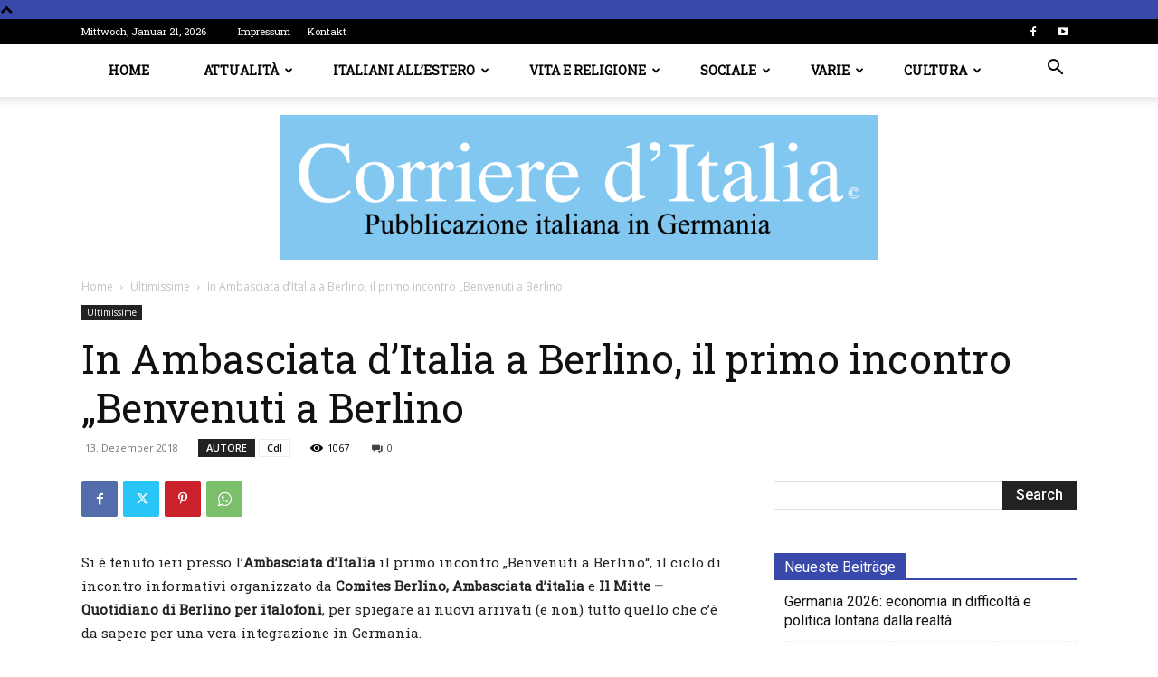

--- FILE ---
content_type: text/html; charset=UTF-8
request_url: https://www.corriereditalia.de/ultimissime/in-ambasciata-ditalia-a-berlino-il-primo-incontro-benvenuti-a-berlino/
body_size: 38903
content:
<!doctype html >
<!--[if IE 8]>    <html class="ie8" lang="en"> <![endif]-->
<!--[if IE 9]>    <html class="ie9" lang="en"> <![endif]-->
<!--[if gt IE 8]><!--> <html lang="de"> <!--<![endif]-->
<head>
    <title>In Ambasciata d&#039;Italia a Berlino, il primo incontro &quot;Benvenuti a Berlino &#8211; Corriere d&#039;Italia</title>
    <meta charset="UTF-8" />
    <meta name="viewport" content="width=device-width, initial-scale=1.0">
    <link rel="pingback" href="https://www.corriereditalia.de/xmlrpc.php" />
    <meta name='robots' content='index, follow, max-image-preview:large, max-snippet:-1, max-video-preview:-1' />

	<!-- This site is optimized with the Yoast SEO plugin v26.8 - https://yoast.com/product/yoast-seo-wordpress/ -->
	<link rel="canonical" href="https://www.corriereditalia.de/ultimissime/in-ambasciata-ditalia-a-berlino-il-primo-incontro-benvenuti-a-berlino/" />
	<meta property="og:locale" content="de_DE" />
	<meta property="og:type" content="article" />
	<meta property="og:title" content="In Ambasciata d&#039;Italia a Berlino, il primo incontro &quot;Benvenuti a Berlino &#8211; Corriere d&#039;Italia" />
	<meta property="og:description" content="Si è tenuto ieri presso l’Ambasciata d&#8217;Italia il primo incontro &#8222;Benvenuti a Berlino&#8220;, il ciclo di incontro informativi organizzato da Comites Berlino, Ambasciata d&#8217;italia e Il Mitte &#8211; Quotidiano di Berlino per italofoni, per spiegare ai nuovi arrivati (e non) tutto quello che c&#8217;è da sapere per una vera integrazione in Germania. L&#8217;incontro è stato [&hellip;]" />
	<meta property="og:url" content="https://www.corriereditalia.de/ultimissime/in-ambasciata-ditalia-a-berlino-il-primo-incontro-benvenuti-a-berlino/" />
	<meta property="og:site_name" content="Corriere d&#039;Italia" />
	<meta property="article:publisher" content="https://www.facebook.com/corritalia" />
	<meta property="article:published_time" content="2018-12-13T10:50:21+00:00" />
	<meta name="author" content="linardi" />
	<meta name="twitter:card" content="summary_large_image" />
	<meta name="twitter:label1" content="Geschrieben von" />
	<meta name="twitter:data1" content="linardi" />
	<meta name="twitter:label2" content="Geschätzte Lesezeit" />
	<meta name="twitter:data2" content="2 Minuten" />
	<script type="application/ld+json" class="yoast-schema-graph">{"@context":"https://schema.org","@graph":[{"@type":"Article","@id":"https://www.corriereditalia.de/ultimissime/in-ambasciata-ditalia-a-berlino-il-primo-incontro-benvenuti-a-berlino/#article","isPartOf":{"@id":"https://www.corriereditalia.de/ultimissime/in-ambasciata-ditalia-a-berlino-il-primo-incontro-benvenuti-a-berlino/"},"author":{"name":"linardi","@id":"https://www.corriereditalia.de/#/schema/person/d3dbbadf08691764caaa2b8eae1f6de6"},"headline":"In Ambasciata d&#8217;Italia a Berlino, il primo incontro &#8222;Benvenuti a Berlino","datePublished":"2018-12-13T10:50:21+00:00","mainEntityOfPage":{"@id":"https://www.corriereditalia.de/ultimissime/in-ambasciata-ditalia-a-berlino-il-primo-incontro-benvenuti-a-berlino/"},"wordCount":473,"commentCount":0,"publisher":{"@id":"https://www.corriereditalia.de/#organization"},"keywords":["CdI"],"articleSection":["Ultimissime"],"inLanguage":"de","potentialAction":[{"@type":"CommentAction","name":"Comment","target":["https://www.corriereditalia.de/ultimissime/in-ambasciata-ditalia-a-berlino-il-primo-incontro-benvenuti-a-berlino/#respond"]}]},{"@type":"WebPage","@id":"https://www.corriereditalia.de/ultimissime/in-ambasciata-ditalia-a-berlino-il-primo-incontro-benvenuti-a-berlino/","url":"https://www.corriereditalia.de/ultimissime/in-ambasciata-ditalia-a-berlino-il-primo-incontro-benvenuti-a-berlino/","name":"In Ambasciata d'Italia a Berlino, il primo incontro \"Benvenuti a Berlino &#8211; Corriere d&#039;Italia","isPartOf":{"@id":"https://www.corriereditalia.de/#website"},"datePublished":"2018-12-13T10:50:21+00:00","breadcrumb":{"@id":"https://www.corriereditalia.de/ultimissime/in-ambasciata-ditalia-a-berlino-il-primo-incontro-benvenuti-a-berlino/#breadcrumb"},"inLanguage":"de","potentialAction":[{"@type":"ReadAction","target":["https://www.corriereditalia.de/ultimissime/in-ambasciata-ditalia-a-berlino-il-primo-incontro-benvenuti-a-berlino/"]}]},{"@type":"BreadcrumbList","@id":"https://www.corriereditalia.de/ultimissime/in-ambasciata-ditalia-a-berlino-il-primo-incontro-benvenuti-a-berlino/#breadcrumb","itemListElement":[{"@type":"ListItem","position":1,"name":"Startseite","item":"https://www.corriereditalia.de/"},{"@type":"ListItem","position":2,"name":"In Ambasciata d&#8217;Italia a Berlino, il primo incontro &#8220;Benvenuti a Berlino"}]},{"@type":"WebSite","@id":"https://www.corriereditalia.de/#website","url":"https://www.corriereditalia.de/","name":"Corriere d&#039;Italia","description":"Pubblicazione italiana in Germania","publisher":{"@id":"https://www.corriereditalia.de/#organization"},"potentialAction":[{"@type":"SearchAction","target":{"@type":"EntryPoint","urlTemplate":"https://www.corriereditalia.de/?s={search_term_string}"},"query-input":{"@type":"PropertyValueSpecification","valueRequired":true,"valueName":"search_term_string"}}],"inLanguage":"de"},{"@type":"Organization","@id":"https://www.corriereditalia.de/#organization","name":"Corriere d'Italia©","url":"https://www.corriereditalia.de/","logo":{"@type":"ImageObject","inLanguage":"de","@id":"https://www.corriereditalia.de/#/schema/logo/image/","url":"https://www.corriereditalia.de/wp-content/uploads/2021/10/Logo.jpg","contentUrl":"https://www.corriereditalia.de/wp-content/uploads/2021/10/Logo.jpg","width":160,"height":160,"caption":"Corriere d'Italia©"},"image":{"@id":"https://www.corriereditalia.de/#/schema/logo/image/"},"sameAs":["https://www.facebook.com/corritalia","https://studio.youtube.com/channel/UCBsZgszOuqUoswPMMPh3_VA/videos/upload?filter=[]&amp;amp;amp;amp;amp;sort={\"columnType\":\"date\",\"sortOrder\":\"DESCENDING\"}"]},{"@type":"Person","@id":"https://www.corriereditalia.de/#/schema/person/d3dbbadf08691764caaa2b8eae1f6de6","name":"linardi","image":{"@type":"ImageObject","inLanguage":"de","@id":"https://www.corriereditalia.de/#/schema/person/image/","url":"https://secure.gravatar.com/avatar/28f0ca5a4abb01af0183c9c5cffcd49c43ff064a0e572b7cc11234720bf9057e?s=96&d=mm&r=g","contentUrl":"https://secure.gravatar.com/avatar/28f0ca5a4abb01af0183c9c5cffcd49c43ff064a0e572b7cc11234720bf9057e?s=96&d=mm&r=g","caption":"linardi"},"url":"https://www.corriereditalia.de/author/linardi/"}]}</script>
	<!-- / Yoast SEO plugin. -->


<link rel='dns-prefetch' href='//fonts.googleapis.com' />
<link rel="alternate" type="application/rss+xml" title="Corriere d&#039;Italia &raquo; Feed" href="https://www.corriereditalia.de/feed/" />
<link rel="alternate" type="application/rss+xml" title="Corriere d&#039;Italia &raquo; Kommentar-Feed" href="https://www.corriereditalia.de/comments/feed/" />
<link rel="alternate" type="application/rss+xml" title="Corriere d&#039;Italia &raquo; In Ambasciata d&#8217;Italia a Berlino, il primo incontro &#8222;Benvenuti a Berlino-Kommentar-Feed" href="https://www.corriereditalia.de/ultimissime/in-ambasciata-ditalia-a-berlino-il-primo-incontro-benvenuti-a-berlino/feed/" />
<link rel="alternate" title="oEmbed (JSON)" type="application/json+oembed" href="https://www.corriereditalia.de/wp-json/oembed/1.0/embed?url=https%3A%2F%2Fwww.corriereditalia.de%2Fultimissime%2Fin-ambasciata-ditalia-a-berlino-il-primo-incontro-benvenuti-a-berlino%2F" />
<link rel="alternate" title="oEmbed (XML)" type="text/xml+oembed" href="https://www.corriereditalia.de/wp-json/oembed/1.0/embed?url=https%3A%2F%2Fwww.corriereditalia.de%2Fultimissime%2Fin-ambasciata-ditalia-a-berlino-il-primo-incontro-benvenuti-a-berlino%2F&#038;format=xml" />
		<!-- This site uses the Google Analytics by MonsterInsights plugin v9.6.1 - Using Analytics tracking - https://www.monsterinsights.com/ -->
		<!-- Note: MonsterInsights is not currently configured on this site. The site owner needs to authenticate with Google Analytics in the MonsterInsights settings panel. -->
					<!-- No tracking code set -->
				<!-- / Google Analytics by MonsterInsights -->
		<style id='wp-img-auto-sizes-contain-inline-css' type='text/css'>
img:is([sizes=auto i],[sizes^="auto," i]){contain-intrinsic-size:3000px 1500px}
/*# sourceURL=wp-img-auto-sizes-contain-inline-css */
</style>
<style id='wp-emoji-styles-inline-css' type='text/css'>

	img.wp-smiley, img.emoji {
		display: inline !important;
		border: none !important;
		box-shadow: none !important;
		height: 1em !important;
		width: 1em !important;
		margin: 0 0.07em !important;
		vertical-align: -0.1em !important;
		background: none !important;
		padding: 0 !important;
	}
/*# sourceURL=wp-emoji-styles-inline-css */
</style>
<style id='wp-block-library-inline-css' type='text/css'>
:root{--wp-block-synced-color:#7a00df;--wp-block-synced-color--rgb:122,0,223;--wp-bound-block-color:var(--wp-block-synced-color);--wp-editor-canvas-background:#ddd;--wp-admin-theme-color:#007cba;--wp-admin-theme-color--rgb:0,124,186;--wp-admin-theme-color-darker-10:#006ba1;--wp-admin-theme-color-darker-10--rgb:0,107,160.5;--wp-admin-theme-color-darker-20:#005a87;--wp-admin-theme-color-darker-20--rgb:0,90,135;--wp-admin-border-width-focus:2px}@media (min-resolution:192dpi){:root{--wp-admin-border-width-focus:1.5px}}.wp-element-button{cursor:pointer}:root .has-very-light-gray-background-color{background-color:#eee}:root .has-very-dark-gray-background-color{background-color:#313131}:root .has-very-light-gray-color{color:#eee}:root .has-very-dark-gray-color{color:#313131}:root .has-vivid-green-cyan-to-vivid-cyan-blue-gradient-background{background:linear-gradient(135deg,#00d084,#0693e3)}:root .has-purple-crush-gradient-background{background:linear-gradient(135deg,#34e2e4,#4721fb 50%,#ab1dfe)}:root .has-hazy-dawn-gradient-background{background:linear-gradient(135deg,#faaca8,#dad0ec)}:root .has-subdued-olive-gradient-background{background:linear-gradient(135deg,#fafae1,#67a671)}:root .has-atomic-cream-gradient-background{background:linear-gradient(135deg,#fdd79a,#004a59)}:root .has-nightshade-gradient-background{background:linear-gradient(135deg,#330968,#31cdcf)}:root .has-midnight-gradient-background{background:linear-gradient(135deg,#020381,#2874fc)}:root{--wp--preset--font-size--normal:16px;--wp--preset--font-size--huge:42px}.has-regular-font-size{font-size:1em}.has-larger-font-size{font-size:2.625em}.has-normal-font-size{font-size:var(--wp--preset--font-size--normal)}.has-huge-font-size{font-size:var(--wp--preset--font-size--huge)}.has-text-align-center{text-align:center}.has-text-align-left{text-align:left}.has-text-align-right{text-align:right}.has-fit-text{white-space:nowrap!important}#end-resizable-editor-section{display:none}.aligncenter{clear:both}.items-justified-left{justify-content:flex-start}.items-justified-center{justify-content:center}.items-justified-right{justify-content:flex-end}.items-justified-space-between{justify-content:space-between}.screen-reader-text{border:0;clip-path:inset(50%);height:1px;margin:-1px;overflow:hidden;padding:0;position:absolute;width:1px;word-wrap:normal!important}.screen-reader-text:focus{background-color:#ddd;clip-path:none;color:#444;display:block;font-size:1em;height:auto;left:5px;line-height:normal;padding:15px 23px 14px;text-decoration:none;top:5px;width:auto;z-index:100000}html :where(.has-border-color){border-style:solid}html :where([style*=border-top-color]){border-top-style:solid}html :where([style*=border-right-color]){border-right-style:solid}html :where([style*=border-bottom-color]){border-bottom-style:solid}html :where([style*=border-left-color]){border-left-style:solid}html :where([style*=border-width]){border-style:solid}html :where([style*=border-top-width]){border-top-style:solid}html :where([style*=border-right-width]){border-right-style:solid}html :where([style*=border-bottom-width]){border-bottom-style:solid}html :where([style*=border-left-width]){border-left-style:solid}html :where(img[class*=wp-image-]){height:auto;max-width:100%}:where(figure){margin:0 0 1em}html :where(.is-position-sticky){--wp-admin--admin-bar--position-offset:var(--wp-admin--admin-bar--height,0px)}@media screen and (max-width:600px){html :where(.is-position-sticky){--wp-admin--admin-bar--position-offset:0px}}

/*# sourceURL=wp-block-library-inline-css */
</style><style id='global-styles-inline-css' type='text/css'>
:root{--wp--preset--aspect-ratio--square: 1;--wp--preset--aspect-ratio--4-3: 4/3;--wp--preset--aspect-ratio--3-4: 3/4;--wp--preset--aspect-ratio--3-2: 3/2;--wp--preset--aspect-ratio--2-3: 2/3;--wp--preset--aspect-ratio--16-9: 16/9;--wp--preset--aspect-ratio--9-16: 9/16;--wp--preset--color--black: #000000;--wp--preset--color--cyan-bluish-gray: #abb8c3;--wp--preset--color--white: #ffffff;--wp--preset--color--pale-pink: #f78da7;--wp--preset--color--vivid-red: #cf2e2e;--wp--preset--color--luminous-vivid-orange: #ff6900;--wp--preset--color--luminous-vivid-amber: #fcb900;--wp--preset--color--light-green-cyan: #7bdcb5;--wp--preset--color--vivid-green-cyan: #00d084;--wp--preset--color--pale-cyan-blue: #8ed1fc;--wp--preset--color--vivid-cyan-blue: #0693e3;--wp--preset--color--vivid-purple: #9b51e0;--wp--preset--gradient--vivid-cyan-blue-to-vivid-purple: linear-gradient(135deg,rgb(6,147,227) 0%,rgb(155,81,224) 100%);--wp--preset--gradient--light-green-cyan-to-vivid-green-cyan: linear-gradient(135deg,rgb(122,220,180) 0%,rgb(0,208,130) 100%);--wp--preset--gradient--luminous-vivid-amber-to-luminous-vivid-orange: linear-gradient(135deg,rgb(252,185,0) 0%,rgb(255,105,0) 100%);--wp--preset--gradient--luminous-vivid-orange-to-vivid-red: linear-gradient(135deg,rgb(255,105,0) 0%,rgb(207,46,46) 100%);--wp--preset--gradient--very-light-gray-to-cyan-bluish-gray: linear-gradient(135deg,rgb(238,238,238) 0%,rgb(169,184,195) 100%);--wp--preset--gradient--cool-to-warm-spectrum: linear-gradient(135deg,rgb(74,234,220) 0%,rgb(151,120,209) 20%,rgb(207,42,186) 40%,rgb(238,44,130) 60%,rgb(251,105,98) 80%,rgb(254,248,76) 100%);--wp--preset--gradient--blush-light-purple: linear-gradient(135deg,rgb(255,206,236) 0%,rgb(152,150,240) 100%);--wp--preset--gradient--blush-bordeaux: linear-gradient(135deg,rgb(254,205,165) 0%,rgb(254,45,45) 50%,rgb(107,0,62) 100%);--wp--preset--gradient--luminous-dusk: linear-gradient(135deg,rgb(255,203,112) 0%,rgb(199,81,192) 50%,rgb(65,88,208) 100%);--wp--preset--gradient--pale-ocean: linear-gradient(135deg,rgb(255,245,203) 0%,rgb(182,227,212) 50%,rgb(51,167,181) 100%);--wp--preset--gradient--electric-grass: linear-gradient(135deg,rgb(202,248,128) 0%,rgb(113,206,126) 100%);--wp--preset--gradient--midnight: linear-gradient(135deg,rgb(2,3,129) 0%,rgb(40,116,252) 100%);--wp--preset--font-size--small: 11px;--wp--preset--font-size--medium: 20px;--wp--preset--font-size--large: 32px;--wp--preset--font-size--x-large: 42px;--wp--preset--font-size--regular: 15px;--wp--preset--font-size--larger: 50px;--wp--preset--spacing--20: 0.44rem;--wp--preset--spacing--30: 0.67rem;--wp--preset--spacing--40: 1rem;--wp--preset--spacing--50: 1.5rem;--wp--preset--spacing--60: 2.25rem;--wp--preset--spacing--70: 3.38rem;--wp--preset--spacing--80: 5.06rem;--wp--preset--shadow--natural: 6px 6px 9px rgba(0, 0, 0, 0.2);--wp--preset--shadow--deep: 12px 12px 50px rgba(0, 0, 0, 0.4);--wp--preset--shadow--sharp: 6px 6px 0px rgba(0, 0, 0, 0.2);--wp--preset--shadow--outlined: 6px 6px 0px -3px rgb(255, 255, 255), 6px 6px rgb(0, 0, 0);--wp--preset--shadow--crisp: 6px 6px 0px rgb(0, 0, 0);}:where(.is-layout-flex){gap: 0.5em;}:where(.is-layout-grid){gap: 0.5em;}body .is-layout-flex{display: flex;}.is-layout-flex{flex-wrap: wrap;align-items: center;}.is-layout-flex > :is(*, div){margin: 0;}body .is-layout-grid{display: grid;}.is-layout-grid > :is(*, div){margin: 0;}:where(.wp-block-columns.is-layout-flex){gap: 2em;}:where(.wp-block-columns.is-layout-grid){gap: 2em;}:where(.wp-block-post-template.is-layout-flex){gap: 1.25em;}:where(.wp-block-post-template.is-layout-grid){gap: 1.25em;}.has-black-color{color: var(--wp--preset--color--black) !important;}.has-cyan-bluish-gray-color{color: var(--wp--preset--color--cyan-bluish-gray) !important;}.has-white-color{color: var(--wp--preset--color--white) !important;}.has-pale-pink-color{color: var(--wp--preset--color--pale-pink) !important;}.has-vivid-red-color{color: var(--wp--preset--color--vivid-red) !important;}.has-luminous-vivid-orange-color{color: var(--wp--preset--color--luminous-vivid-orange) !important;}.has-luminous-vivid-amber-color{color: var(--wp--preset--color--luminous-vivid-amber) !important;}.has-light-green-cyan-color{color: var(--wp--preset--color--light-green-cyan) !important;}.has-vivid-green-cyan-color{color: var(--wp--preset--color--vivid-green-cyan) !important;}.has-pale-cyan-blue-color{color: var(--wp--preset--color--pale-cyan-blue) !important;}.has-vivid-cyan-blue-color{color: var(--wp--preset--color--vivid-cyan-blue) !important;}.has-vivid-purple-color{color: var(--wp--preset--color--vivid-purple) !important;}.has-black-background-color{background-color: var(--wp--preset--color--black) !important;}.has-cyan-bluish-gray-background-color{background-color: var(--wp--preset--color--cyan-bluish-gray) !important;}.has-white-background-color{background-color: var(--wp--preset--color--white) !important;}.has-pale-pink-background-color{background-color: var(--wp--preset--color--pale-pink) !important;}.has-vivid-red-background-color{background-color: var(--wp--preset--color--vivid-red) !important;}.has-luminous-vivid-orange-background-color{background-color: var(--wp--preset--color--luminous-vivid-orange) !important;}.has-luminous-vivid-amber-background-color{background-color: var(--wp--preset--color--luminous-vivid-amber) !important;}.has-light-green-cyan-background-color{background-color: var(--wp--preset--color--light-green-cyan) !important;}.has-vivid-green-cyan-background-color{background-color: var(--wp--preset--color--vivid-green-cyan) !important;}.has-pale-cyan-blue-background-color{background-color: var(--wp--preset--color--pale-cyan-blue) !important;}.has-vivid-cyan-blue-background-color{background-color: var(--wp--preset--color--vivid-cyan-blue) !important;}.has-vivid-purple-background-color{background-color: var(--wp--preset--color--vivid-purple) !important;}.has-black-border-color{border-color: var(--wp--preset--color--black) !important;}.has-cyan-bluish-gray-border-color{border-color: var(--wp--preset--color--cyan-bluish-gray) !important;}.has-white-border-color{border-color: var(--wp--preset--color--white) !important;}.has-pale-pink-border-color{border-color: var(--wp--preset--color--pale-pink) !important;}.has-vivid-red-border-color{border-color: var(--wp--preset--color--vivid-red) !important;}.has-luminous-vivid-orange-border-color{border-color: var(--wp--preset--color--luminous-vivid-orange) !important;}.has-luminous-vivid-amber-border-color{border-color: var(--wp--preset--color--luminous-vivid-amber) !important;}.has-light-green-cyan-border-color{border-color: var(--wp--preset--color--light-green-cyan) !important;}.has-vivid-green-cyan-border-color{border-color: var(--wp--preset--color--vivid-green-cyan) !important;}.has-pale-cyan-blue-border-color{border-color: var(--wp--preset--color--pale-cyan-blue) !important;}.has-vivid-cyan-blue-border-color{border-color: var(--wp--preset--color--vivid-cyan-blue) !important;}.has-vivid-purple-border-color{border-color: var(--wp--preset--color--vivid-purple) !important;}.has-vivid-cyan-blue-to-vivid-purple-gradient-background{background: var(--wp--preset--gradient--vivid-cyan-blue-to-vivid-purple) !important;}.has-light-green-cyan-to-vivid-green-cyan-gradient-background{background: var(--wp--preset--gradient--light-green-cyan-to-vivid-green-cyan) !important;}.has-luminous-vivid-amber-to-luminous-vivid-orange-gradient-background{background: var(--wp--preset--gradient--luminous-vivid-amber-to-luminous-vivid-orange) !important;}.has-luminous-vivid-orange-to-vivid-red-gradient-background{background: var(--wp--preset--gradient--luminous-vivid-orange-to-vivid-red) !important;}.has-very-light-gray-to-cyan-bluish-gray-gradient-background{background: var(--wp--preset--gradient--very-light-gray-to-cyan-bluish-gray) !important;}.has-cool-to-warm-spectrum-gradient-background{background: var(--wp--preset--gradient--cool-to-warm-spectrum) !important;}.has-blush-light-purple-gradient-background{background: var(--wp--preset--gradient--blush-light-purple) !important;}.has-blush-bordeaux-gradient-background{background: var(--wp--preset--gradient--blush-bordeaux) !important;}.has-luminous-dusk-gradient-background{background: var(--wp--preset--gradient--luminous-dusk) !important;}.has-pale-ocean-gradient-background{background: var(--wp--preset--gradient--pale-ocean) !important;}.has-electric-grass-gradient-background{background: var(--wp--preset--gradient--electric-grass) !important;}.has-midnight-gradient-background{background: var(--wp--preset--gradient--midnight) !important;}.has-small-font-size{font-size: var(--wp--preset--font-size--small) !important;}.has-medium-font-size{font-size: var(--wp--preset--font-size--medium) !important;}.has-large-font-size{font-size: var(--wp--preset--font-size--large) !important;}.has-x-large-font-size{font-size: var(--wp--preset--font-size--x-large) !important;}
/*# sourceURL=global-styles-inline-css */
</style>

<style id='classic-theme-styles-inline-css' type='text/css'>
/*! This file is auto-generated */
.wp-block-button__link{color:#fff;background-color:#32373c;border-radius:9999px;box-shadow:none;text-decoration:none;padding:calc(.667em + 2px) calc(1.333em + 2px);font-size:1.125em}.wp-block-file__button{background:#32373c;color:#fff;text-decoration:none}
/*# sourceURL=/wp-includes/css/classic-themes.min.css */
</style>
<link rel='stylesheet' id='td-plugin-multi-purpose-css' href='https://www.corriereditalia.de/wp-content/plugins/td-composer/td-multi-purpose/style.css?ver=6217cd4d7820e3bfbc83cc495211f01b' type='text/css' media='all' />
<link rel='stylesheet' id='google-fonts-style-css' href='https://fonts.googleapis.com/css?family=Roboto+Slab%3A400%7COpen+Sans%3A400%2C600%2C700%7CRoboto%3A400%2C500%2C700&#038;display=swap&#038;ver=12.6.5' type='text/css' media='all' />
<link rel='stylesheet' id='td-theme-css' href='https://www.corriereditalia.de/wp-content/themes/Newspaper-child/style.css?ver=6.9' type='text/css' media='all' />
<style id='td-theme-inline-css' type='text/css'>@media (max-width:767px){.td-header-desktop-wrap{display:none}}@media (min-width:767px){.td-header-mobile-wrap{display:none}}</style>
<link rel='stylesheet' id='js_composer_front-css' href='https://www.corriereditalia.de/wp-content/plugins/js_composer/assets/css/js_composer.min.css?ver=7.5' type='text/css' media='all' />
<link rel='stylesheet' id='td-legacy-framework-front-style-css' href='https://www.corriereditalia.de/wp-content/plugins/td-composer/legacy/Newspaper/assets/css/td_legacy_main.css?ver=6217cd4d7820e3bfbc83cc495211f01b' type='text/css' media='all' />
<link rel='stylesheet' id='td-standard-pack-framework-front-style-css' href='https://www.corriereditalia.de/wp-content/plugins/td-standard-pack/Newspaper/assets/css/td_standard_pack_main.css?ver=4a3a1b49b2d9e88d0d2e7189313f4145' type='text/css' media='all' />
<link rel='stylesheet' id='td-theme-demo-style-css' href='https://www.corriereditalia.de/wp-content/plugins/td-composer/legacy/Newspaper/includes/demos/politics/demo_style.css?ver=12.6.5' type='text/css' media='all' />
<script type="text/javascript" src="https://www.corriereditalia.de/wp-includes/js/jquery/jquery.min.js?ver=3.7.1" id="jquery-core-js"></script>
<script type="text/javascript" src="https://www.corriereditalia.de/wp-includes/js/jquery/jquery-migrate.min.js?ver=3.4.1" id="jquery-migrate-js"></script>
<script></script><link rel="https://api.w.org/" href="https://www.corriereditalia.de/wp-json/" /><link rel="alternate" title="JSON" type="application/json" href="https://www.corriereditalia.de/wp-json/wp/v2/posts/6865" /><link rel="EditURI" type="application/rsd+xml" title="RSD" href="https://www.corriereditalia.de/xmlrpc.php?rsd" />
<meta name="generator" content="WordPress 6.9" />
<link rel='shortlink' href='https://www.corriereditalia.de/?p=6865' />
<script type="text/javascript">
(function(url){
	if(/(?:Chrome\/26\.0\.1410\.63 Safari\/537\.31|WordfenceTestMonBot)/.test(navigator.userAgent)){ return; }
	var addEvent = function(evt, handler) {
		if (window.addEventListener) {
			document.addEventListener(evt, handler, false);
		} else if (window.attachEvent) {
			document.attachEvent('on' + evt, handler);
		}
	};
	var removeEvent = function(evt, handler) {
		if (window.removeEventListener) {
			document.removeEventListener(evt, handler, false);
		} else if (window.detachEvent) {
			document.detachEvent('on' + evt, handler);
		}
	};
	var evts = 'contextmenu dblclick drag dragend dragenter dragleave dragover dragstart drop keydown keypress keyup mousedown mousemove mouseout mouseover mouseup mousewheel scroll'.split(' ');
	var logHuman = function() {
		if (window.wfLogHumanRan) { return; }
		window.wfLogHumanRan = true;
		var wfscr = document.createElement('script');
		wfscr.type = 'text/javascript';
		wfscr.async = true;
		wfscr.src = url + '&r=' + Math.random();
		(document.getElementsByTagName('head')[0]||document.getElementsByTagName('body')[0]).appendChild(wfscr);
		for (var i = 0; i < evts.length; i++) {
			removeEvent(evts[i], logHuman);
		}
	};
	for (var i = 0; i < evts.length; i++) {
		addEvent(evts[i], logHuman);
	}
})('//www.corriereditalia.de/?wordfence_lh=1&hid=9F9D3B4CB1083C5EC65EC4826984A220');
</script><style type="text/css">.recentcomments a{display:inline !important;padding:0 !important;margin:0 !important;}</style><meta name="generator" content="Powered by WPBakery Page Builder - drag and drop page builder for WordPress."/>
<meta name="generator" content="Powered by Slider Revolution 6.7.31 - responsive, Mobile-Friendly Slider Plugin for WordPress with comfortable drag and drop interface." />

<!-- JS generated by theme -->

<script>
    
    

	    var tdBlocksArray = []; //here we store all the items for the current page

	    // td_block class - each ajax block uses a object of this class for requests
	    function tdBlock() {
		    this.id = '';
		    this.block_type = 1; //block type id (1-234 etc)
		    this.atts = '';
		    this.td_column_number = '';
		    this.td_current_page = 1; //
		    this.post_count = 0; //from wp
		    this.found_posts = 0; //from wp
		    this.max_num_pages = 0; //from wp
		    this.td_filter_value = ''; //current live filter value
		    this.is_ajax_running = false;
		    this.td_user_action = ''; // load more or infinite loader (used by the animation)
		    this.header_color = '';
		    this.ajax_pagination_infinite_stop = ''; //show load more at page x
	    }

        // td_js_generator - mini detector
        ( function () {
            var htmlTag = document.getElementsByTagName("html")[0];

	        if ( navigator.userAgent.indexOf("MSIE 10.0") > -1 ) {
                htmlTag.className += ' ie10';
            }

            if ( !!navigator.userAgent.match(/Trident.*rv\:11\./) ) {
                htmlTag.className += ' ie11';
            }

	        if ( navigator.userAgent.indexOf("Edge") > -1 ) {
                htmlTag.className += ' ieEdge';
            }

            if ( /(iPad|iPhone|iPod)/g.test(navigator.userAgent) ) {
                htmlTag.className += ' td-md-is-ios';
            }

            var user_agent = navigator.userAgent.toLowerCase();
            if ( user_agent.indexOf("android") > -1 ) {
                htmlTag.className += ' td-md-is-android';
            }

            if ( -1 !== navigator.userAgent.indexOf('Mac OS X')  ) {
                htmlTag.className += ' td-md-is-os-x';
            }

            if ( /chrom(e|ium)/.test(navigator.userAgent.toLowerCase()) ) {
               htmlTag.className += ' td-md-is-chrome';
            }

            if ( -1 !== navigator.userAgent.indexOf('Firefox') ) {
                htmlTag.className += ' td-md-is-firefox';
            }

            if ( -1 !== navigator.userAgent.indexOf('Safari') && -1 === navigator.userAgent.indexOf('Chrome') ) {
                htmlTag.className += ' td-md-is-safari';
            }

            if( -1 !== navigator.userAgent.indexOf('IEMobile') ){
                htmlTag.className += ' td-md-is-iemobile';
            }

        })();

        var tdLocalCache = {};

        ( function () {
            "use strict";

            tdLocalCache = {
                data: {},
                remove: function (resource_id) {
                    delete tdLocalCache.data[resource_id];
                },
                exist: function (resource_id) {
                    return tdLocalCache.data.hasOwnProperty(resource_id) && tdLocalCache.data[resource_id] !== null;
                },
                get: function (resource_id) {
                    return tdLocalCache.data[resource_id];
                },
                set: function (resource_id, cachedData) {
                    tdLocalCache.remove(resource_id);
                    tdLocalCache.data[resource_id] = cachedData;
                }
            };
        })();

    
    
var td_viewport_interval_list=[{"limitBottom":767,"sidebarWidth":228},{"limitBottom":1018,"sidebarWidth":300},{"limitBottom":1140,"sidebarWidth":324}];
var td_animation_stack_effect="type0";
var tds_animation_stack=true;
var td_animation_stack_specific_selectors=".entry-thumb, img, .td-lazy-img";
var td_animation_stack_general_selectors=".td-animation-stack img, .td-animation-stack .entry-thumb, .post img, .td-animation-stack .td-lazy-img";
var tdc_is_installed="yes";
var td_ajax_url="https:\/\/www.corriereditalia.de\/wp-admin\/admin-ajax.php?td_theme_name=Newspaper&v=12.6.5";
var td_get_template_directory_uri="https:\/\/www.corriereditalia.de\/wp-content\/plugins\/td-composer\/legacy\/common";
var tds_snap_menu="snap";
var tds_logo_on_sticky="";
var tds_header_style="11";
var td_please_wait="Prego attendere\u2026";
var td_email_user_pass_incorrect="Utente o password errata!";
var td_email_user_incorrect="E-Mail o utente errato!";
var td_email_incorrect="E-Mail errata!";
var td_user_incorrect="Username incorrect!";
var td_email_user_empty="Email or username empty!";
var td_pass_empty="Pass empty!";
var td_pass_pattern_incorrect="Invalid Pass Pattern!";
var td_retype_pass_incorrect="Retyped Pass incorrect!";
var tds_more_articles_on_post_enable="";
var tds_more_articles_on_post_time_to_wait="";
var tds_more_articles_on_post_pages_distance_from_top=0;
var tds_captcha="";
var tds_theme_color_site_wide="#3949ab";
var tds_smart_sidebar="enabled";
var tdThemeName="Newspaper";
var tdThemeNameWl="Newspaper";
var td_magnific_popup_translation_tPrev="Indietro (tasto freccia sinistra)";
var td_magnific_popup_translation_tNext="Avanti (tasto freccia destra)";
var td_magnific_popup_translation_tCounter="%curr% di %total%";
var td_magnific_popup_translation_ajax_tError="Il contenuto di %url% non \u00e8 stato possibile caricarlo";
var td_magnific_popup_translation_image_tError="La foto #%curr% non \u00e8 possibile caricarla";
var tdBlockNonce="3dcbf93f10";
var tdMobileMenu="enabled";
var tdMobileSearch="enabled";
var tdsDateFormat="l, F j, Y";
var tdDateNamesI18n={"month_names":["Januar","Februar","M\u00e4rz","April","Mai","Juni","Juli","August","September","Oktober","November","Dezember"],"month_names_short":["Jan.","Feb.","M\u00e4rz","Apr.","Mai","Juni","Juli","Aug.","Sep.","Okt.","Nov.","Dez."],"day_names":["Sonntag","Montag","Dienstag","Mittwoch","Donnerstag","Freitag","Samstag"],"day_names_short":["So.","Mo.","Di.","Mi.","Do.","Fr.","Sa."]};
var tdb_modal_confirm="Save";
var tdb_modal_cancel="Cancel";
var tdb_modal_confirm_alt="Yes";
var tdb_modal_cancel_alt="No";
var td_ad_background_click_link="";
var td_ad_background_click_target="";
</script>


<!-- Header style compiled by theme -->

<style>.td-header-wrap .black-menu .sf-menu>.current-menu-item>a,.td-header-wrap .black-menu .sf-menu>.current-menu-ancestor>a,.td-header-wrap .black-menu .sf-menu>.current-category-ancestor>a,.td-header-wrap .black-menu .sf-menu>li>a:hover,.td-header-wrap .black-menu .sf-menu>.sfHover>a,.sf-menu>.current-menu-item>a:after,.sf-menu>.current-menu-ancestor>a:after,.sf-menu>.current-category-ancestor>a:after,.sf-menu>li:hover>a:after,.sf-menu>.sfHover>a:after,.header-search-wrap .td-drop-down-search:after,.header-search-wrap .td-drop-down-search .btn:hover,input[type=submit]:hover,.td-read-more a,.td-post-category:hover,.td_top_authors .td-active .td-author-post-count,.td_top_authors .td-active .td-author-comments-count,.td_top_authors .td_mod_wrap:hover .td-author-post-count,.td_top_authors .td_mod_wrap:hover .td-author-comments-count,.td-404-sub-sub-title a:hover,.td-search-form-widget .wpb_button:hover,.td-rating-bar-wrap div,.dropcap,.td_wrapper_video_playlist .td_video_controls_playlist_wrapper,.wpb_default,.wpb_default:hover,.td-left-smart-list:hover,.td-right-smart-list:hover,.woocommerce-checkout .woocommerce input.button:hover,.woocommerce-page .woocommerce a.button:hover,.woocommerce-account div.woocommerce .button:hover,#bbpress-forums button:hover,.bbp_widget_login .button:hover,.td-footer-wrapper .td-post-category,.td-footer-wrapper .widget_product_search input[type="submit"]:hover,.woocommerce .product a.button:hover,.woocommerce .product #respond input#submit:hover,.woocommerce .checkout input#place_order:hover,.woocommerce .woocommerce.widget .button:hover,.single-product .product .summary .cart .button:hover,.woocommerce-cart .woocommerce table.cart .button:hover,.woocommerce-cart .woocommerce .shipping-calculator-form .button:hover,.td-next-prev-wrap a:hover,.td-load-more-wrap a:hover,.td-post-small-box a:hover,.page-nav .current,.page-nav:first-child>div,#bbpress-forums .bbp-pagination .current,#bbpress-forums #bbp-single-user-details #bbp-user-navigation li.current a,.td-theme-slider:hover .slide-meta-cat a,a.vc_btn-black:hover,.td-trending-now-wrapper:hover .td-trending-now-title,.td-scroll-up,.td-smart-list-button:hover,.td-weather-information:before,.td-weather-week:before,.td_block_exchange .td-exchange-header:before,.td-pulldown-syle-2 .td-subcat-dropdown ul:after,.td_block_template_9 .td-block-title:after,.td_block_template_15 .td-block-title:before,div.wpforms-container .wpforms-form div.wpforms-submit-container button[type=submit]{background-color:#3949ab}.td_block_template_4 .td-related-title .td-cur-simple-item:before{border-color:#3949ab transparent transparent transparent!important}.woocommerce .woocommerce-message .button:hover,.woocommerce .woocommerce-error .button:hover,.woocommerce .woocommerce-info .button:hover{background-color:#3949ab!important}.td_block_template_4 .td-related-title .td-cur-simple-item,.td_block_template_3 .td-related-title .td-cur-simple-item,.td_block_template_9 .td-related-title:after{background-color:#3949ab}.woocommerce .product .onsale,.woocommerce.widget .ui-slider .ui-slider-handle{background:none #3949ab}.woocommerce.widget.widget_layered_nav_filters ul li a{background:none repeat scroll 0 0 #3949ab!important}a,cite a:hover,.td-page-content blockquote p,.td-post-content blockquote p,.mce-content-body blockquote p,.comment-content blockquote p,.wpb_text_column blockquote p,.td_block_text_with_title blockquote p,.td_module_wrap:hover .entry-title a,.td-subcat-filter .td-subcat-list a:hover,.td-subcat-filter .td-subcat-dropdown a:hover,.td_quote_on_blocks,.dropcap2,.dropcap3,.td_top_authors .td-active .td-authors-name a,.td_top_authors .td_mod_wrap:hover .td-authors-name a,.td-post-next-prev-content a:hover,.author-box-wrap .td-author-social a:hover,.td-author-name a:hover,.td-author-url a:hover,.comment-reply-link:hover,.logged-in-as a:hover,#cancel-comment-reply-link:hover,.td-search-query,.widget a:hover,.td_wp_recentcomments a:hover,.archive .widget_archive .current,.archive .widget_archive .current a,.widget_calendar tfoot a:hover,.woocommerce a.added_to_cart:hover,.woocommerce-account .woocommerce-MyAccount-navigation a:hover,#bbpress-forums li.bbp-header .bbp-reply-content span a:hover,#bbpress-forums .bbp-forum-freshness a:hover,#bbpress-forums .bbp-topic-freshness a:hover,#bbpress-forums .bbp-forums-list li a:hover,#bbpress-forums .bbp-forum-title:hover,#bbpress-forums .bbp-topic-permalink:hover,#bbpress-forums .bbp-topic-started-by a:hover,#bbpress-forums .bbp-topic-started-in a:hover,#bbpress-forums .bbp-body .super-sticky li.bbp-topic-title .bbp-topic-permalink,#bbpress-forums .bbp-body .sticky li.bbp-topic-title .bbp-topic-permalink,.widget_display_replies .bbp-author-name,.widget_display_topics .bbp-author-name,.td-subfooter-menu li a:hover,a.vc_btn-black:hover,.td-smart-list-dropdown-wrap .td-smart-list-button:hover,.td-instagram-user a,.td-block-title-wrap .td-wrapper-pulldown-filter .td-pulldown-filter-display-option:hover,.td-block-title-wrap .td-wrapper-pulldown-filter .td-pulldown-filter-display-option:hover i,.td-block-title-wrap .td-wrapper-pulldown-filter .td-pulldown-filter-link:hover,.td-block-title-wrap .td-wrapper-pulldown-filter .td-pulldown-filter-item .td-cur-simple-item,.td_block_template_2 .td-related-title .td-cur-simple-item,.td_block_template_5 .td-related-title .td-cur-simple-item,.td_block_template_6 .td-related-title .td-cur-simple-item,.td_block_template_7 .td-related-title .td-cur-simple-item,.td_block_template_8 .td-related-title .td-cur-simple-item,.td_block_template_9 .td-related-title .td-cur-simple-item,.td_block_template_10 .td-related-title .td-cur-simple-item,.td_block_template_11 .td-related-title .td-cur-simple-item,.td_block_template_12 .td-related-title .td-cur-simple-item,.td_block_template_13 .td-related-title .td-cur-simple-item,.td_block_template_14 .td-related-title .td-cur-simple-item,.td_block_template_15 .td-related-title .td-cur-simple-item,.td_block_template_16 .td-related-title .td-cur-simple-item,.td_block_template_17 .td-related-title .td-cur-simple-item,.td-theme-wrap .sf-menu ul .td-menu-item>a:hover,.td-theme-wrap .sf-menu ul .sfHover>a,.td-theme-wrap .sf-menu ul .current-menu-ancestor>a,.td-theme-wrap .sf-menu ul .current-category-ancestor>a,.td-theme-wrap .sf-menu ul .current-menu-item>a,.td_outlined_btn,.td_block_categories_tags .td-ct-item:hover{color:#3949ab}a.vc_btn-black.vc_btn_square_outlined:hover,a.vc_btn-black.vc_btn_outlined:hover{color:#3949ab!important}.td-next-prev-wrap a:hover,.td-load-more-wrap a:hover,.td-post-small-box a:hover,.page-nav .current,.page-nav:first-child>div,#bbpress-forums .bbp-pagination .current,.post .td_quote_box,.page .td_quote_box,a.vc_btn-black:hover,.td_block_template_5 .td-block-title>*,.td_outlined_btn{border-color:#3949ab}.td_wrapper_video_playlist .td_video_currently_playing:after{border-color:#3949ab!important}.header-search-wrap .td-drop-down-search:before{border-color:transparent transparent #3949ab transparent}.block-title>span,.block-title>a,.block-title>label,.widgettitle,.widgettitle:after,.td-trending-now-title,.td-trending-now-wrapper:hover .td-trending-now-title,.wpb_tabs li.ui-tabs-active a,.wpb_tabs li:hover a,.vc_tta-container .vc_tta-color-grey.vc_tta-tabs-position-top.vc_tta-style-classic .vc_tta-tabs-container .vc_tta-tab.vc_active>a,.vc_tta-container .vc_tta-color-grey.vc_tta-tabs-position-top.vc_tta-style-classic .vc_tta-tabs-container .vc_tta-tab:hover>a,.td_block_template_1 .td-related-title .td-cur-simple-item,.woocommerce .product .products h2:not(.woocommerce-loop-product__title),.td-subcat-filter .td-subcat-dropdown:hover .td-subcat-more,.td_3D_btn,.td_shadow_btn,.td_default_btn,.td_round_btn,.td_outlined_btn:hover{background-color:#3949ab}.woocommerce div.product .woocommerce-tabs ul.tabs li.active{background-color:#3949ab!important}.block-title,.td_block_template_1 .td-related-title,.wpb_tabs .wpb_tabs_nav,.vc_tta-container .vc_tta-color-grey.vc_tta-tabs-position-top.vc_tta-style-classic .vc_tta-tabs-container,.woocommerce div.product .woocommerce-tabs ul.tabs:before{border-color:#3949ab}.td_block_wrap .td-subcat-item a.td-cur-simple-item{color:#3949ab}.td-grid-style-4 .entry-title{background-color:rgba(57,73,171,0.7)}.td-menu-background:before,.td-search-background:before{background:rgba(36,34,51,0.9);background:-moz-linear-gradient(top,rgba(36,34,51,0.9) 0%,rgba(69,120,249,0.9) 100%);background:-webkit-gradient(left top,left bottom,color-stop(0%,rgba(36,34,51,0.9)),color-stop(100%,rgba(69,120,249,0.9)));background:-webkit-linear-gradient(top,rgba(36,34,51,0.9) 0%,rgba(69,120,249,0.9) 100%);background:-o-linear-gradient(top,rgba(36,34,51,0.9) 0%,rgba(69,120,249,0.9) 100%);background:-ms-linear-gradient(top,rgba(36,34,51,0.9) 0%,rgba(69,120,249,0.9) 100%);background:linear-gradient(to bottom,rgba(36,34,51,0.9) 0%,rgba(69,120,249,0.9) 100%);filter:progid:DXImageTransform.Microsoft.gradient(startColorstr='rgba(36,34,51,0.9)',endColorstr='rgba(69,120,249,0.9)',GradientType=0)}.td-menu-background,.td-search-background{background-image:url('https://www.corriereditalia.de/wp-content/uploads/2016/12/10.jpg')}ul.sf-menu>.menu-item>a{font-family:"Roboto Slab";font-size:16px}.sf-menu ul .menu-item a{font-family:"Roboto Slab"}#td-mobile-nav,#td-mobile-nav .wpb_button,.td-search-wrap-mob{font-family:"Roboto Slab"}.td-page-title,.woocommerce-page .page-title,.td-category-title-holder .td-page-title{font-family:"Roboto Slab"}.td-page-content p,.td-page-content li,.td-page-content .td_block_text_with_title,.woocommerce-page .page-description>p,.wpb_text_column p{font-family:"Roboto Slab"}.td-page-content h1,.wpb_text_column h1{font-family:"Roboto Slab"}.td-page-content h2,.wpb_text_column h2{font-family:"Roboto Slab"}.td-page-content h3,.wpb_text_column h3{font-family:"Roboto Slab"}.td-page-content h4,.wpb_text_column h4{font-family:"Roboto Slab"}.td-page-content h5,.wpb_text_column h5{font-family:"Roboto Slab"}body,p{font-family:"Roboto Slab"}#bbpress-forums div.bbp-forum-author a.bbp-author-name,#bbpress-forums div.bbp-topic-author a.bbp-author-name,#bbpress-forums div.bbp-reply-author a.bbp-author-name,#bbpress-forums div.bbp-search-author a.bbp-author-name,#bbpress-forums .bbp-forum-freshness .bbp-author-name,#bbpress-forums .bbp-topic-freshness a:last-child{font-family:Baskerville,"Times New Roman",Times,serif}#bbpress-forums .hentry .bbp-topic-content p,#bbpress-forums .hentry .bbp-reply-content p{font-family:Baskerville,"Times New Roman",Times,serif}#bbpress-forums div.bbp-template-notice p{font-family:Baskerville,"Times New Roman",Times,serif}#bbpress-forums .bbp-pagination-count,#bbpress-forums .page-numbers{font-family:Baskerville,"Times New Roman",Times,serif}#bbpress-forums .bbp-topic-started-by,#bbpress-forums .bbp-topic-started-by a,#bbpress-forums .bbp-topic-started-in,#bbpress-forums .bbp-topic-started-in a{font-family:Baskerville,"Times New Roman",Times,serif}.td-header-style-12 .td-header-menu-wrap-full,.td-header-style-12 .td-affix,.td-grid-style-1.td-hover-1 .td-big-grid-post:hover .td-post-category,.td-grid-style-5.td-hover-1 .td-big-grid-post:hover .td-post-category,.td_category_template_3 .td-current-sub-category,.td_category_template_8 .td-category-header .td-category a.td-current-sub-category,.td_category_template_4 .td-category-siblings .td-category a:hover,.td_block_big_grid_9.td-grid-style-1 .td-post-category,.td_block_big_grid_9.td-grid-style-5 .td-post-category,.td-grid-style-6.td-hover-1 .td-module-thumb:after,.tdm-menu-active-style5 .td-header-menu-wrap .sf-menu>.current-menu-item>a,.tdm-menu-active-style5 .td-header-menu-wrap .sf-menu>.current-menu-ancestor>a,.tdm-menu-active-style5 .td-header-menu-wrap .sf-menu>.current-category-ancestor>a,.tdm-menu-active-style5 .td-header-menu-wrap .sf-menu>li>a:hover,.tdm-menu-active-style5 .td-header-menu-wrap .sf-menu>.sfHover>a{background-color:#3949ab}.td_mega_menu_sub_cats .cur-sub-cat,.td-mega-span h3 a:hover,.td_mod_mega_menu:hover .entry-title a,.header-search-wrap .result-msg a:hover,.td-header-top-menu .td-drop-down-search .td_module_wrap:hover .entry-title a,.td-header-top-menu .td-icon-search:hover,.td-header-wrap .result-msg a:hover,.top-header-menu li a:hover,.top-header-menu .current-menu-item>a,.top-header-menu .current-menu-ancestor>a,.top-header-menu .current-category-ancestor>a,.td-social-icon-wrap>a:hover,.td-header-sp-top-widget .td-social-icon-wrap a:hover,.td_mod_related_posts:hover h3>a,.td-post-template-11 .td-related-title .td-related-left:hover,.td-post-template-11 .td-related-title .td-related-right:hover,.td-post-template-11 .td-related-title .td-cur-simple-item,.td-post-template-11 .td_block_related_posts .td-next-prev-wrap a:hover,.td-category-header .td-pulldown-category-filter-link:hover,.td-category-siblings .td-subcat-dropdown a:hover,.td-category-siblings .td-subcat-dropdown a.td-current-sub-category,.footer-text-wrap .footer-email-wrap a,.footer-social-wrap a:hover,.td_module_17 .td-read-more a:hover,.td_module_18 .td-read-more a:hover,.td_module_19 .td-post-author-name a:hover,.td-pulldown-syle-2 .td-subcat-dropdown:hover .td-subcat-more span,.td-pulldown-syle-2 .td-subcat-dropdown:hover .td-subcat-more i,.td-pulldown-syle-3 .td-subcat-dropdown:hover .td-subcat-more span,.td-pulldown-syle-3 .td-subcat-dropdown:hover .td-subcat-more i,.tdm-menu-active-style3 .tdm-header.td-header-wrap .sf-menu>.current-category-ancestor>a,.tdm-menu-active-style3 .tdm-header.td-header-wrap .sf-menu>.current-menu-ancestor>a,.tdm-menu-active-style3 .tdm-header.td-header-wrap .sf-menu>.current-menu-item>a,.tdm-menu-active-style3 .tdm-header.td-header-wrap .sf-menu>.sfHover>a,.tdm-menu-active-style3 .tdm-header.td-header-wrap .sf-menu>li>a:hover{color:#3949ab}.td-mega-menu-page .wpb_content_element ul li a:hover,.td-theme-wrap .td-aj-search-results .td_module_wrap:hover .entry-title a,.td-theme-wrap .header-search-wrap .result-msg a:hover{color:#3949ab!important}.td_category_template_8 .td-category-header .td-category a.td-current-sub-category,.td_category_template_4 .td-category-siblings .td-category a:hover,.tdm-menu-active-style4 .tdm-header .sf-menu>.current-menu-item>a,.tdm-menu-active-style4 .tdm-header .sf-menu>.current-menu-ancestor>a,.tdm-menu-active-style4 .tdm-header .sf-menu>.current-category-ancestor>a,.tdm-menu-active-style4 .tdm-header .sf-menu>li>a:hover,.tdm-menu-active-style4 .tdm-header .sf-menu>.sfHover>a{border-color:#3949ab}.td-header-wrap .td-header-top-menu-full,.td-header-wrap .top-header-menu .sub-menu,.tdm-header-style-1.td-header-wrap .td-header-top-menu-full,.tdm-header-style-1.td-header-wrap .top-header-menu .sub-menu,.tdm-header-style-2.td-header-wrap .td-header-top-menu-full,.tdm-header-style-2.td-header-wrap .top-header-menu .sub-menu,.tdm-header-style-3.td-header-wrap .td-header-top-menu-full,.tdm-header-style-3.td-header-wrap .top-header-menu .sub-menu{background-color:#000000}.td-header-style-8 .td-header-top-menu-full{background-color:transparent}.td-header-style-8 .td-header-top-menu-full .td-header-top-menu{background-color:#000000;padding-left:15px;padding-right:15px}.td-header-wrap .td-header-top-menu-full .td-header-top-menu,.td-header-wrap .td-header-top-menu-full{border-bottom:none}ul.sf-menu>.td-menu-item>a,.td-theme-wrap .td-header-menu-social{font-family:"Roboto Slab";font-size:16px}.sf-menu ul .td-menu-item a{font-family:"Roboto Slab"}.td-banner-wrap-full,.td-header-style-11 .td-logo-wrap-full{background-color:#81c7f0}.td-header-style-11 .td-logo-wrap-full{border-bottom:0}@media (min-width:1019px){.td-header-style-2 .td-header-sp-recs,.td-header-style-5 .td-a-rec-id-header>div,.td-header-style-5 .td-g-rec-id-header>.adsbygoogle,.td-header-style-6 .td-a-rec-id-header>div,.td-header-style-6 .td-g-rec-id-header>.adsbygoogle,.td-header-style-7 .td-a-rec-id-header>div,.td-header-style-7 .td-g-rec-id-header>.adsbygoogle,.td-header-style-8 .td-a-rec-id-header>div,.td-header-style-8 .td-g-rec-id-header>.adsbygoogle,.td-header-style-12 .td-a-rec-id-header>div,.td-header-style-12 .td-g-rec-id-header>.adsbygoogle{margin-bottom:24px!important}}@media (min-width:768px) and (max-width:1018px){.td-header-style-2 .td-header-sp-recs,.td-header-style-5 .td-a-rec-id-header>div,.td-header-style-5 .td-g-rec-id-header>.adsbygoogle,.td-header-style-6 .td-a-rec-id-header>div,.td-header-style-6 .td-g-rec-id-header>.adsbygoogle,.td-header-style-7 .td-a-rec-id-header>div,.td-header-style-7 .td-g-rec-id-header>.adsbygoogle,.td-header-style-8 .td-a-rec-id-header>div,.td-header-style-8 .td-g-rec-id-header>.adsbygoogle,.td-header-style-12 .td-a-rec-id-header>div,.td-header-style-12 .td-g-rec-id-header>.adsbygoogle{margin-bottom:14px!important}}.td-header-wrap .td-logo-text-container .td-logo-text{color:#ffffff}.td-header-wrap .td-logo-text-container .td-tagline-text{color:#282828}.td-footer-wrapper::before{background-size:100% auto}.block-title>span,.block-title>a,.widgettitle,.td-trending-now-title,.wpb_tabs li a,.vc_tta-container .vc_tta-color-grey.vc_tta-tabs-position-top.vc_tta-style-classic .vc_tta-tabs-container .vc_tta-tab>a,.td-theme-wrap .td-related-title a,.woocommerce div.product .woocommerce-tabs ul.tabs li a,.woocommerce .product .products h2:not(.woocommerce-loop-product__title),.td-theme-wrap .td-block-title{font-size:16px}.top-header-menu>li>a,.td-weather-top-widget .td-weather-now .td-big-degrees,.td-weather-top-widget .td-weather-header .td-weather-city,.td-header-sp-top-menu .td_data_time{font-family:"Roboto Slab"}.top-header-menu .menu-item-has-children li a{font-family:"Roboto Slab"}.td_mod_mega_menu .item-details a{font-family:"Roboto Slab";font-size:15px}.td_mega_menu_sub_cats .block-mega-child-cats a{font-family:"Roboto Slab";font-size:15px}.td_module_wrap .td-module-title{font-family:"Roboto Slab"}.td_block_trending_now .entry-title,.td-theme-slider .td-module-title,.td-big-grid-post .entry-title{font-family:"Roboto Slab"}.post .td-post-header .entry-title{font-family:"Roboto Slab"}.widget_archive a,.widget_calendar,.widget_categories a,.widget_nav_menu a,.widget_meta a,.widget_pages a,.widget_recent_comments a,.widget_recent_entries a,.widget_text .textwidget,.widget_tag_cloud a,.widget_search input,.woocommerce .product-categories a,.widget_display_forums a,.widget_display_replies a,.widget_display_topics a,.widget_display_views a,.widget_display_stats{font-size:16px}.td-header-wrap .black-menu .sf-menu>.current-menu-item>a,.td-header-wrap .black-menu .sf-menu>.current-menu-ancestor>a,.td-header-wrap .black-menu .sf-menu>.current-category-ancestor>a,.td-header-wrap .black-menu .sf-menu>li>a:hover,.td-header-wrap .black-menu .sf-menu>.sfHover>a,.sf-menu>.current-menu-item>a:after,.sf-menu>.current-menu-ancestor>a:after,.sf-menu>.current-category-ancestor>a:after,.sf-menu>li:hover>a:after,.sf-menu>.sfHover>a:after,.header-search-wrap .td-drop-down-search:after,.header-search-wrap .td-drop-down-search .btn:hover,input[type=submit]:hover,.td-read-more a,.td-post-category:hover,.td_top_authors .td-active .td-author-post-count,.td_top_authors .td-active .td-author-comments-count,.td_top_authors .td_mod_wrap:hover .td-author-post-count,.td_top_authors .td_mod_wrap:hover .td-author-comments-count,.td-404-sub-sub-title a:hover,.td-search-form-widget .wpb_button:hover,.td-rating-bar-wrap div,.dropcap,.td_wrapper_video_playlist .td_video_controls_playlist_wrapper,.wpb_default,.wpb_default:hover,.td-left-smart-list:hover,.td-right-smart-list:hover,.woocommerce-checkout .woocommerce input.button:hover,.woocommerce-page .woocommerce a.button:hover,.woocommerce-account div.woocommerce .button:hover,#bbpress-forums button:hover,.bbp_widget_login .button:hover,.td-footer-wrapper .td-post-category,.td-footer-wrapper .widget_product_search input[type="submit"]:hover,.woocommerce .product a.button:hover,.woocommerce .product #respond input#submit:hover,.woocommerce .checkout input#place_order:hover,.woocommerce .woocommerce.widget .button:hover,.single-product .product .summary .cart .button:hover,.woocommerce-cart .woocommerce table.cart .button:hover,.woocommerce-cart .woocommerce .shipping-calculator-form .button:hover,.td-next-prev-wrap a:hover,.td-load-more-wrap a:hover,.td-post-small-box a:hover,.page-nav .current,.page-nav:first-child>div,#bbpress-forums .bbp-pagination .current,#bbpress-forums #bbp-single-user-details #bbp-user-navigation li.current a,.td-theme-slider:hover .slide-meta-cat a,a.vc_btn-black:hover,.td-trending-now-wrapper:hover .td-trending-now-title,.td-scroll-up,.td-smart-list-button:hover,.td-weather-information:before,.td-weather-week:before,.td_block_exchange .td-exchange-header:before,.td-pulldown-syle-2 .td-subcat-dropdown ul:after,.td_block_template_9 .td-block-title:after,.td_block_template_15 .td-block-title:before,div.wpforms-container .wpforms-form div.wpforms-submit-container button[type=submit]{background-color:#3949ab}.td_block_template_4 .td-related-title .td-cur-simple-item:before{border-color:#3949ab transparent transparent transparent!important}.woocommerce .woocommerce-message .button:hover,.woocommerce .woocommerce-error .button:hover,.woocommerce .woocommerce-info .button:hover{background-color:#3949ab!important}.td_block_template_4 .td-related-title .td-cur-simple-item,.td_block_template_3 .td-related-title .td-cur-simple-item,.td_block_template_9 .td-related-title:after{background-color:#3949ab}.woocommerce .product .onsale,.woocommerce.widget .ui-slider .ui-slider-handle{background:none #3949ab}.woocommerce.widget.widget_layered_nav_filters ul li a{background:none repeat scroll 0 0 #3949ab!important}a,cite a:hover,.td-page-content blockquote p,.td-post-content blockquote p,.mce-content-body blockquote p,.comment-content blockquote p,.wpb_text_column blockquote p,.td_block_text_with_title blockquote p,.td_module_wrap:hover .entry-title a,.td-subcat-filter .td-subcat-list a:hover,.td-subcat-filter .td-subcat-dropdown a:hover,.td_quote_on_blocks,.dropcap2,.dropcap3,.td_top_authors .td-active .td-authors-name a,.td_top_authors .td_mod_wrap:hover .td-authors-name a,.td-post-next-prev-content a:hover,.author-box-wrap .td-author-social a:hover,.td-author-name a:hover,.td-author-url a:hover,.comment-reply-link:hover,.logged-in-as a:hover,#cancel-comment-reply-link:hover,.td-search-query,.widget a:hover,.td_wp_recentcomments a:hover,.archive .widget_archive .current,.archive .widget_archive .current a,.widget_calendar tfoot a:hover,.woocommerce a.added_to_cart:hover,.woocommerce-account .woocommerce-MyAccount-navigation a:hover,#bbpress-forums li.bbp-header .bbp-reply-content span a:hover,#bbpress-forums .bbp-forum-freshness a:hover,#bbpress-forums .bbp-topic-freshness a:hover,#bbpress-forums .bbp-forums-list li a:hover,#bbpress-forums .bbp-forum-title:hover,#bbpress-forums .bbp-topic-permalink:hover,#bbpress-forums .bbp-topic-started-by a:hover,#bbpress-forums .bbp-topic-started-in a:hover,#bbpress-forums .bbp-body .super-sticky li.bbp-topic-title .bbp-topic-permalink,#bbpress-forums .bbp-body .sticky li.bbp-topic-title .bbp-topic-permalink,.widget_display_replies .bbp-author-name,.widget_display_topics .bbp-author-name,.td-subfooter-menu li a:hover,a.vc_btn-black:hover,.td-smart-list-dropdown-wrap .td-smart-list-button:hover,.td-instagram-user a,.td-block-title-wrap .td-wrapper-pulldown-filter .td-pulldown-filter-display-option:hover,.td-block-title-wrap .td-wrapper-pulldown-filter .td-pulldown-filter-display-option:hover i,.td-block-title-wrap .td-wrapper-pulldown-filter .td-pulldown-filter-link:hover,.td-block-title-wrap .td-wrapper-pulldown-filter .td-pulldown-filter-item .td-cur-simple-item,.td_block_template_2 .td-related-title .td-cur-simple-item,.td_block_template_5 .td-related-title .td-cur-simple-item,.td_block_template_6 .td-related-title .td-cur-simple-item,.td_block_template_7 .td-related-title .td-cur-simple-item,.td_block_template_8 .td-related-title .td-cur-simple-item,.td_block_template_9 .td-related-title .td-cur-simple-item,.td_block_template_10 .td-related-title .td-cur-simple-item,.td_block_template_11 .td-related-title .td-cur-simple-item,.td_block_template_12 .td-related-title .td-cur-simple-item,.td_block_template_13 .td-related-title .td-cur-simple-item,.td_block_template_14 .td-related-title .td-cur-simple-item,.td_block_template_15 .td-related-title .td-cur-simple-item,.td_block_template_16 .td-related-title .td-cur-simple-item,.td_block_template_17 .td-related-title .td-cur-simple-item,.td-theme-wrap .sf-menu ul .td-menu-item>a:hover,.td-theme-wrap .sf-menu ul .sfHover>a,.td-theme-wrap .sf-menu ul .current-menu-ancestor>a,.td-theme-wrap .sf-menu ul .current-category-ancestor>a,.td-theme-wrap .sf-menu ul .current-menu-item>a,.td_outlined_btn,.td_block_categories_tags .td-ct-item:hover{color:#3949ab}a.vc_btn-black.vc_btn_square_outlined:hover,a.vc_btn-black.vc_btn_outlined:hover{color:#3949ab!important}.td-next-prev-wrap a:hover,.td-load-more-wrap a:hover,.td-post-small-box a:hover,.page-nav .current,.page-nav:first-child>div,#bbpress-forums .bbp-pagination .current,.post .td_quote_box,.page .td_quote_box,a.vc_btn-black:hover,.td_block_template_5 .td-block-title>*,.td_outlined_btn{border-color:#3949ab}.td_wrapper_video_playlist .td_video_currently_playing:after{border-color:#3949ab!important}.header-search-wrap .td-drop-down-search:before{border-color:transparent transparent #3949ab transparent}.block-title>span,.block-title>a,.block-title>label,.widgettitle,.widgettitle:after,.td-trending-now-title,.td-trending-now-wrapper:hover .td-trending-now-title,.wpb_tabs li.ui-tabs-active a,.wpb_tabs li:hover a,.vc_tta-container .vc_tta-color-grey.vc_tta-tabs-position-top.vc_tta-style-classic .vc_tta-tabs-container .vc_tta-tab.vc_active>a,.vc_tta-container .vc_tta-color-grey.vc_tta-tabs-position-top.vc_tta-style-classic .vc_tta-tabs-container .vc_tta-tab:hover>a,.td_block_template_1 .td-related-title .td-cur-simple-item,.woocommerce .product .products h2:not(.woocommerce-loop-product__title),.td-subcat-filter .td-subcat-dropdown:hover .td-subcat-more,.td_3D_btn,.td_shadow_btn,.td_default_btn,.td_round_btn,.td_outlined_btn:hover{background-color:#3949ab}.woocommerce div.product .woocommerce-tabs ul.tabs li.active{background-color:#3949ab!important}.block-title,.td_block_template_1 .td-related-title,.wpb_tabs .wpb_tabs_nav,.vc_tta-container .vc_tta-color-grey.vc_tta-tabs-position-top.vc_tta-style-classic .vc_tta-tabs-container,.woocommerce div.product .woocommerce-tabs ul.tabs:before{border-color:#3949ab}.td_block_wrap .td-subcat-item a.td-cur-simple-item{color:#3949ab}.td-grid-style-4 .entry-title{background-color:rgba(57,73,171,0.7)}.td-menu-background:before,.td-search-background:before{background:rgba(36,34,51,0.9);background:-moz-linear-gradient(top,rgba(36,34,51,0.9) 0%,rgba(69,120,249,0.9) 100%);background:-webkit-gradient(left top,left bottom,color-stop(0%,rgba(36,34,51,0.9)),color-stop(100%,rgba(69,120,249,0.9)));background:-webkit-linear-gradient(top,rgba(36,34,51,0.9) 0%,rgba(69,120,249,0.9) 100%);background:-o-linear-gradient(top,rgba(36,34,51,0.9) 0%,rgba(69,120,249,0.9) 100%);background:-ms-linear-gradient(top,rgba(36,34,51,0.9) 0%,rgba(69,120,249,0.9) 100%);background:linear-gradient(to bottom,rgba(36,34,51,0.9) 0%,rgba(69,120,249,0.9) 100%);filter:progid:DXImageTransform.Microsoft.gradient(startColorstr='rgba(36,34,51,0.9)',endColorstr='rgba(69,120,249,0.9)',GradientType=0)}.td-menu-background,.td-search-background{background-image:url('https://www.corriereditalia.de/wp-content/uploads/2016/12/10.jpg')}ul.sf-menu>.menu-item>a{font-family:"Roboto Slab";font-size:16px}.sf-menu ul .menu-item a{font-family:"Roboto Slab"}#td-mobile-nav,#td-mobile-nav .wpb_button,.td-search-wrap-mob{font-family:"Roboto Slab"}.td-page-title,.woocommerce-page .page-title,.td-category-title-holder .td-page-title{font-family:"Roboto Slab"}.td-page-content p,.td-page-content li,.td-page-content .td_block_text_with_title,.woocommerce-page .page-description>p,.wpb_text_column p{font-family:"Roboto Slab"}.td-page-content h1,.wpb_text_column h1{font-family:"Roboto Slab"}.td-page-content h2,.wpb_text_column h2{font-family:"Roboto Slab"}.td-page-content h3,.wpb_text_column h3{font-family:"Roboto Slab"}.td-page-content h4,.wpb_text_column h4{font-family:"Roboto Slab"}.td-page-content h5,.wpb_text_column h5{font-family:"Roboto Slab"}body,p{font-family:"Roboto Slab"}#bbpress-forums div.bbp-forum-author a.bbp-author-name,#bbpress-forums div.bbp-topic-author a.bbp-author-name,#bbpress-forums div.bbp-reply-author a.bbp-author-name,#bbpress-forums div.bbp-search-author a.bbp-author-name,#bbpress-forums .bbp-forum-freshness .bbp-author-name,#bbpress-forums .bbp-topic-freshness a:last-child{font-family:Baskerville,"Times New Roman",Times,serif}#bbpress-forums .hentry .bbp-topic-content p,#bbpress-forums .hentry .bbp-reply-content p{font-family:Baskerville,"Times New Roman",Times,serif}#bbpress-forums div.bbp-template-notice p{font-family:Baskerville,"Times New Roman",Times,serif}#bbpress-forums .bbp-pagination-count,#bbpress-forums .page-numbers{font-family:Baskerville,"Times New Roman",Times,serif}#bbpress-forums .bbp-topic-started-by,#bbpress-forums .bbp-topic-started-by a,#bbpress-forums .bbp-topic-started-in,#bbpress-forums .bbp-topic-started-in a{font-family:Baskerville,"Times New Roman",Times,serif}.td-header-style-12 .td-header-menu-wrap-full,.td-header-style-12 .td-affix,.td-grid-style-1.td-hover-1 .td-big-grid-post:hover .td-post-category,.td-grid-style-5.td-hover-1 .td-big-grid-post:hover .td-post-category,.td_category_template_3 .td-current-sub-category,.td_category_template_8 .td-category-header .td-category a.td-current-sub-category,.td_category_template_4 .td-category-siblings .td-category a:hover,.td_block_big_grid_9.td-grid-style-1 .td-post-category,.td_block_big_grid_9.td-grid-style-5 .td-post-category,.td-grid-style-6.td-hover-1 .td-module-thumb:after,.tdm-menu-active-style5 .td-header-menu-wrap .sf-menu>.current-menu-item>a,.tdm-menu-active-style5 .td-header-menu-wrap .sf-menu>.current-menu-ancestor>a,.tdm-menu-active-style5 .td-header-menu-wrap .sf-menu>.current-category-ancestor>a,.tdm-menu-active-style5 .td-header-menu-wrap .sf-menu>li>a:hover,.tdm-menu-active-style5 .td-header-menu-wrap .sf-menu>.sfHover>a{background-color:#3949ab}.td_mega_menu_sub_cats .cur-sub-cat,.td-mega-span h3 a:hover,.td_mod_mega_menu:hover .entry-title a,.header-search-wrap .result-msg a:hover,.td-header-top-menu .td-drop-down-search .td_module_wrap:hover .entry-title a,.td-header-top-menu .td-icon-search:hover,.td-header-wrap .result-msg a:hover,.top-header-menu li a:hover,.top-header-menu .current-menu-item>a,.top-header-menu .current-menu-ancestor>a,.top-header-menu .current-category-ancestor>a,.td-social-icon-wrap>a:hover,.td-header-sp-top-widget .td-social-icon-wrap a:hover,.td_mod_related_posts:hover h3>a,.td-post-template-11 .td-related-title .td-related-left:hover,.td-post-template-11 .td-related-title .td-related-right:hover,.td-post-template-11 .td-related-title .td-cur-simple-item,.td-post-template-11 .td_block_related_posts .td-next-prev-wrap a:hover,.td-category-header .td-pulldown-category-filter-link:hover,.td-category-siblings .td-subcat-dropdown a:hover,.td-category-siblings .td-subcat-dropdown a.td-current-sub-category,.footer-text-wrap .footer-email-wrap a,.footer-social-wrap a:hover,.td_module_17 .td-read-more a:hover,.td_module_18 .td-read-more a:hover,.td_module_19 .td-post-author-name a:hover,.td-pulldown-syle-2 .td-subcat-dropdown:hover .td-subcat-more span,.td-pulldown-syle-2 .td-subcat-dropdown:hover .td-subcat-more i,.td-pulldown-syle-3 .td-subcat-dropdown:hover .td-subcat-more span,.td-pulldown-syle-3 .td-subcat-dropdown:hover .td-subcat-more i,.tdm-menu-active-style3 .tdm-header.td-header-wrap .sf-menu>.current-category-ancestor>a,.tdm-menu-active-style3 .tdm-header.td-header-wrap .sf-menu>.current-menu-ancestor>a,.tdm-menu-active-style3 .tdm-header.td-header-wrap .sf-menu>.current-menu-item>a,.tdm-menu-active-style3 .tdm-header.td-header-wrap .sf-menu>.sfHover>a,.tdm-menu-active-style3 .tdm-header.td-header-wrap .sf-menu>li>a:hover{color:#3949ab}.td-mega-menu-page .wpb_content_element ul li a:hover,.td-theme-wrap .td-aj-search-results .td_module_wrap:hover .entry-title a,.td-theme-wrap .header-search-wrap .result-msg a:hover{color:#3949ab!important}.td_category_template_8 .td-category-header .td-category a.td-current-sub-category,.td_category_template_4 .td-category-siblings .td-category a:hover,.tdm-menu-active-style4 .tdm-header .sf-menu>.current-menu-item>a,.tdm-menu-active-style4 .tdm-header .sf-menu>.current-menu-ancestor>a,.tdm-menu-active-style4 .tdm-header .sf-menu>.current-category-ancestor>a,.tdm-menu-active-style4 .tdm-header .sf-menu>li>a:hover,.tdm-menu-active-style4 .tdm-header .sf-menu>.sfHover>a{border-color:#3949ab}.td-header-wrap .td-header-top-menu-full,.td-header-wrap .top-header-menu .sub-menu,.tdm-header-style-1.td-header-wrap .td-header-top-menu-full,.tdm-header-style-1.td-header-wrap .top-header-menu .sub-menu,.tdm-header-style-2.td-header-wrap .td-header-top-menu-full,.tdm-header-style-2.td-header-wrap .top-header-menu .sub-menu,.tdm-header-style-3.td-header-wrap .td-header-top-menu-full,.tdm-header-style-3.td-header-wrap .top-header-menu .sub-menu{background-color:#000000}.td-header-style-8 .td-header-top-menu-full{background-color:transparent}.td-header-style-8 .td-header-top-menu-full .td-header-top-menu{background-color:#000000;padding-left:15px;padding-right:15px}.td-header-wrap .td-header-top-menu-full .td-header-top-menu,.td-header-wrap .td-header-top-menu-full{border-bottom:none}ul.sf-menu>.td-menu-item>a,.td-theme-wrap .td-header-menu-social{font-family:"Roboto Slab";font-size:16px}.sf-menu ul .td-menu-item a{font-family:"Roboto Slab"}.td-banner-wrap-full,.td-header-style-11 .td-logo-wrap-full{background-color:#81c7f0}.td-header-style-11 .td-logo-wrap-full{border-bottom:0}@media (min-width:1019px){.td-header-style-2 .td-header-sp-recs,.td-header-style-5 .td-a-rec-id-header>div,.td-header-style-5 .td-g-rec-id-header>.adsbygoogle,.td-header-style-6 .td-a-rec-id-header>div,.td-header-style-6 .td-g-rec-id-header>.adsbygoogle,.td-header-style-7 .td-a-rec-id-header>div,.td-header-style-7 .td-g-rec-id-header>.adsbygoogle,.td-header-style-8 .td-a-rec-id-header>div,.td-header-style-8 .td-g-rec-id-header>.adsbygoogle,.td-header-style-12 .td-a-rec-id-header>div,.td-header-style-12 .td-g-rec-id-header>.adsbygoogle{margin-bottom:24px!important}}@media (min-width:768px) and (max-width:1018px){.td-header-style-2 .td-header-sp-recs,.td-header-style-5 .td-a-rec-id-header>div,.td-header-style-5 .td-g-rec-id-header>.adsbygoogle,.td-header-style-6 .td-a-rec-id-header>div,.td-header-style-6 .td-g-rec-id-header>.adsbygoogle,.td-header-style-7 .td-a-rec-id-header>div,.td-header-style-7 .td-g-rec-id-header>.adsbygoogle,.td-header-style-8 .td-a-rec-id-header>div,.td-header-style-8 .td-g-rec-id-header>.adsbygoogle,.td-header-style-12 .td-a-rec-id-header>div,.td-header-style-12 .td-g-rec-id-header>.adsbygoogle{margin-bottom:14px!important}}.td-header-wrap .td-logo-text-container .td-logo-text{color:#ffffff}.td-header-wrap .td-logo-text-container .td-tagline-text{color:#282828}.td-footer-wrapper::before{background-size:100% auto}.block-title>span,.block-title>a,.widgettitle,.td-trending-now-title,.wpb_tabs li a,.vc_tta-container .vc_tta-color-grey.vc_tta-tabs-position-top.vc_tta-style-classic .vc_tta-tabs-container .vc_tta-tab>a,.td-theme-wrap .td-related-title a,.woocommerce div.product .woocommerce-tabs ul.tabs li a,.woocommerce .product .products h2:not(.woocommerce-loop-product__title),.td-theme-wrap .td-block-title{font-size:16px}.top-header-menu>li>a,.td-weather-top-widget .td-weather-now .td-big-degrees,.td-weather-top-widget .td-weather-header .td-weather-city,.td-header-sp-top-menu .td_data_time{font-family:"Roboto Slab"}.top-header-menu .menu-item-has-children li a{font-family:"Roboto Slab"}.td_mod_mega_menu .item-details a{font-family:"Roboto Slab";font-size:15px}.td_mega_menu_sub_cats .block-mega-child-cats a{font-family:"Roboto Slab";font-size:15px}.td_module_wrap .td-module-title{font-family:"Roboto Slab"}.td_block_trending_now .entry-title,.td-theme-slider .td-module-title,.td-big-grid-post .entry-title{font-family:"Roboto Slab"}.post .td-post-header .entry-title{font-family:"Roboto Slab"}.widget_archive a,.widget_calendar,.widget_categories a,.widget_nav_menu a,.widget_meta a,.widget_pages a,.widget_recent_comments a,.widget_recent_entries a,.widget_text .textwidget,.widget_tag_cloud a,.widget_search input,.woocommerce .product-categories a,.widget_display_forums a,.widget_display_replies a,.widget_display_topics a,.widget_display_views a,.widget_display_stats{font-size:16px}</style>




<script type="application/ld+json">
    {
        "@context": "https://schema.org",
        "@type": "BreadcrumbList",
        "itemListElement": [
            {
                "@type": "ListItem",
                "position": 1,
                "item": {
                    "@type": "WebSite",
                    "@id": "https://www.corriereditalia.de/",
                    "name": "Home"
                }
            },
            {
                "@type": "ListItem",
                "position": 2,
                    "item": {
                    "@type": "WebPage",
                    "@id": "https://www.corriereditalia.de/category/ultimissime/",
                    "name": "Ultimissime"
                }
            }
            ,{
                "@type": "ListItem",
                "position": 3,
                    "item": {
                    "@type": "WebPage",
                    "@id": "https://www.corriereditalia.de/ultimissime/in-ambasciata-ditalia-a-berlino-il-primo-incontro-benvenuti-a-berlino/",
                    "name": "In Ambasciata d&#8217;Italia a Berlino, il primo incontro &#8222;Benvenuti a Berlino"                                
                }
            }    
        ]
    }
</script>
<script>function setREVStartSize(e){
			//window.requestAnimationFrame(function() {
				window.RSIW = window.RSIW===undefined ? window.innerWidth : window.RSIW;
				window.RSIH = window.RSIH===undefined ? window.innerHeight : window.RSIH;
				try {
					var pw = document.getElementById(e.c).parentNode.offsetWidth,
						newh;
					pw = pw===0 || isNaN(pw) || (e.l=="fullwidth" || e.layout=="fullwidth") ? window.RSIW : pw;
					e.tabw = e.tabw===undefined ? 0 : parseInt(e.tabw);
					e.thumbw = e.thumbw===undefined ? 0 : parseInt(e.thumbw);
					e.tabh = e.tabh===undefined ? 0 : parseInt(e.tabh);
					e.thumbh = e.thumbh===undefined ? 0 : parseInt(e.thumbh);
					e.tabhide = e.tabhide===undefined ? 0 : parseInt(e.tabhide);
					e.thumbhide = e.thumbhide===undefined ? 0 : parseInt(e.thumbhide);
					e.mh = e.mh===undefined || e.mh=="" || e.mh==="auto" ? 0 : parseInt(e.mh,0);
					if(e.layout==="fullscreen" || e.l==="fullscreen")
						newh = Math.max(e.mh,window.RSIH);
					else{
						e.gw = Array.isArray(e.gw) ? e.gw : [e.gw];
						for (var i in e.rl) if (e.gw[i]===undefined || e.gw[i]===0) e.gw[i] = e.gw[i-1];
						e.gh = e.el===undefined || e.el==="" || (Array.isArray(e.el) && e.el.length==0)? e.gh : e.el;
						e.gh = Array.isArray(e.gh) ? e.gh : [e.gh];
						for (var i in e.rl) if (e.gh[i]===undefined || e.gh[i]===0) e.gh[i] = e.gh[i-1];
											
						var nl = new Array(e.rl.length),
							ix = 0,
							sl;
						e.tabw = e.tabhide>=pw ? 0 : e.tabw;
						e.thumbw = e.thumbhide>=pw ? 0 : e.thumbw;
						e.tabh = e.tabhide>=pw ? 0 : e.tabh;
						e.thumbh = e.thumbhide>=pw ? 0 : e.thumbh;
						for (var i in e.rl) nl[i] = e.rl[i]<window.RSIW ? 0 : e.rl[i];
						sl = nl[0];
						for (var i in nl) if (sl>nl[i] && nl[i]>0) { sl = nl[i]; ix=i;}
						var m = pw>(e.gw[ix]+e.tabw+e.thumbw) ? 1 : (pw-(e.tabw+e.thumbw)) / (e.gw[ix]);
						newh =  (e.gh[ix] * m) + (e.tabh + e.thumbh);
					}
					var el = document.getElementById(e.c);
					if (el!==null && el) el.style.height = newh+"px";
					el = document.getElementById(e.c+"_wrapper");
					if (el!==null && el) {
						el.style.height = newh+"px";
						el.style.display = "block";
					}
				} catch(e){
					console.log("Failure at Presize of Slider:" + e)
				}
			//});
		  };</script>

<!-- Button style compiled by theme -->

<style>.tdm-btn-style1{background-color:#3949ab}.tdm-btn-style2:before{border-color:#3949ab}.tdm-btn-style2{color:#3949ab}.tdm-btn-style3{-webkit-box-shadow:0 2px 16px #3949ab;-moz-box-shadow:0 2px 16px #3949ab;box-shadow:0 2px 16px #3949ab}.tdm-btn-style3:hover{-webkit-box-shadow:0 4px 26px #3949ab;-moz-box-shadow:0 4px 26px #3949ab;box-shadow:0 4px 26px #3949ab}</style>

<noscript><style> .wpb_animate_when_almost_visible { opacity: 1; }</style></noscript>	<style id="tdw-css-placeholder"></style><link rel='stylesheet' id='rs-plugin-settings-css' href='//www.corriereditalia.de/wp-content/plugins/revslider/sr6/assets/css/rs6.css?ver=6.7.31' type='text/css' media='all' />
<style id='rs-plugin-settings-inline-css' type='text/css'>
#rs-demo-id {}
/*# sourceURL=rs-plugin-settings-inline-css */
</style>
</head>

<body class="wp-singular post-template-default single single-post postid-6865 single-format-standard wp-theme-Newspaper wp-child-theme-Newspaper-child td-standard-pack in-ambasciata-ditalia-a-berlino-il-primo-incontro-benvenuti-a-berlino global-block-template-1 td-politics single_template_2 wpb-js-composer js-comp-ver-7.5 vc_responsive td-animation-stack-type0 td-full-layout" itemscope="itemscope" itemtype="https://schema.org/WebPage">

<div class="td-scroll-up td-hide-scroll-up-on-mob" data-style="style1"><i class="td-icon-menu-up"></i></div>
    <div class="td-menu-background" style="visibility:hidden"></div>
<div id="td-mobile-nav" style="visibility:hidden">
    <div class="td-mobile-container">
        <!-- mobile menu top section -->
        <div class="td-menu-socials-wrap">
            <!-- socials -->
            <div class="td-menu-socials">
                
        <span class="td-social-icon-wrap">
            <a target="_blank" href="https://www.facebook.com/corritalia/" title="Facebook">
                <i class="td-icon-font td-icon-facebook"></i>
                <span style="display: none">Facebook</span>
            </a>
        </span>
        <span class="td-social-icon-wrap">
            <a target="_blank" href="https://www.youtube.com/user/Corritalia" title="Youtube">
                <i class="td-icon-font td-icon-youtube"></i>
                <span style="display: none">Youtube</span>
            </a>
        </span>            </div>
            <!-- close button -->
            <div class="td-mobile-close">
                <span><i class="td-icon-close-mobile"></i></span>
            </div>
        </div>

        <!-- login section -->
        
        <!-- menu section -->
        <div class="td-mobile-content">
            <div class="menu-td-demo-header-menu-container"><ul id="menu-td-demo-header-menu" class="td-mobile-main-menu"><li id="menu-item-39" class="menu-item menu-item-type-post_type menu-item-object-page menu-item-home menu-item-first menu-item-39"><a href="https://www.corriereditalia.de/">Home</a></li>
<li id="menu-item-40" class="menu-item menu-item-type-custom menu-item-object-custom menu-item-has-children menu-item-40"><a href="#">Attualità<i class="td-icon-menu-right td-element-after"></i></a>
<ul class="sub-menu">
	<li id="menu-item-0" class="menu-item-0"><a href="https://www.corriereditalia.de/category/attualit-a/ambiente-e-ricerca/">Ambiente e ricerca</a></li>
	<li class="menu-item-0"><a href="https://www.corriereditalia.de/category/attualit-a/economia/">Economia</a></li>
	<li class="menu-item-0"><a href="https://www.corriereditalia.de/category/attualit-a/europa/">Europa</a></li>
	<li class="menu-item-0"><a href="https://www.corriereditalia.de/category/attualit-a/germania/">Germania</a></li>
	<li class="menu-item-0"><a href="https://www.corriereditalia.de/category/attualit-a/italia/">Italia</a></li>
	<li class="menu-item-0"><a href="https://www.corriereditalia.de/category/attualit-a/mondo/">Mondo</a></li>
</ul>
</li>
<li id="menu-item-41" class="menu-item menu-item-type-custom menu-item-object-custom menu-item-has-children menu-item-41"><a href="#">Italiani all&#8217;estero<i class="td-icon-menu-right td-element-after"></i></a>
<ul class="sub-menu">
	<li class="menu-item-0"><a href="https://www.corriereditalia.de/category/italiani-allestero/cgiecomites/">Cgie/Comites</a></li>
	<li class="menu-item-0"><a href="https://www.corriereditalia.de/category/italiani-allestero/italiani-in-europa/">Italiani in Europa</a></li>
	<li class="menu-item-0"><a href="https://www.corriereditalia.de/category/italiani-allestero/italiani-in-germania/">Italiani in Germania</a></li>
	<li class="menu-item-0"><a href="https://www.corriereditalia.de/category/italiani-allestero/ministero-esteri/">Ministero Esteri</a></li>
	<li class="menu-item-0"><a href="https://www.corriereditalia.de/category/italiani-allestero/rete-diplomatica/">Rete diplomatica</a></li>
</ul>
</li>
<li id="menu-item-42" class="menu-item menu-item-type-custom menu-item-object-custom menu-item-has-children menu-item-42"><a href="#">Vita e religione<i class="td-icon-menu-right td-element-after"></i></a>
<ul class="sub-menu">
	<li class="menu-item-0"><a href="https://www.corriereditalia.de/category/vita-e-religione/altre-religioni/">Altre religioni</a></li>
	<li class="menu-item-0"><a href="https://www.corriereditalia.de/category/vita-e-religione/chiesa-europea/">Chiesa Europea</a></li>
	<li class="menu-item-0"><a href="https://www.corriereditalia.de/category/vita-e-religione/chiesa-italiana/">Chiesa Italiana</a></li>
	<li class="menu-item-0"><a href="https://www.corriereditalia.de/category/vita-e-religione/chiesa-tedesca/">Chiesa Tedesca</a></li>
	<li class="menu-item-0"><a href="https://www.corriereditalia.de/category/vita-e-religione/ecumenismo/">Ecumenismo</a></li>
	<li class="menu-item-0"><a href="https://www.corriereditalia.de/category/vita-e-religione/missioni-in-germania/">Missioni in Germania</a></li>
	<li class="menu-item-0"><a href="https://www.corriereditalia.de/category/vita-e-religione/rubrica-teologica/">Rubrica teologica</a></li>
</ul>
</li>
<li id="menu-item-1587" class="menu-item menu-item-type-custom menu-item-object-custom menu-item-has-children menu-item-1587"><a href="#">Sociale<i class="td-icon-menu-right td-element-after"></i></a>
<ul class="sub-menu">
	<li class="menu-item-0"><a href="https://www.corriereditalia.de/category/sociale/anzianipensioni/">Anziani/Pensioni</a></li>
	<li class="menu-item-0"><a href="https://www.corriereditalia.de/category/sociale/associazionismo/">Associazionismo</a></li>
	<li class="menu-item-0"><a href="https://www.corriereditalia.de/category/sociale/corrispondenze/">Corrispondenze</a></li>
	<li class="menu-item-0"><a href="https://www.corriereditalia.de/category/sociale/giovani/">Giovani</a></li>
	<li class="menu-item-0"><a href="https://www.corriereditalia.de/category/sociale/professionelavoro/">Professione/Lavoro</a></li>
	<li class="menu-item-0"><a href="https://www.corriereditalia.de/category/sociale/rubrica-della-dietista/">Rubrica della dietista</a></li>
	<li class="menu-item-0"><a href="https://www.corriereditalia.de/category/sociale/rubrica-legale/">Rubrica legale</a></li>
	<li class="menu-item-0"><a href="https://www.corriereditalia.de/category/sociale/rubrica-medica/">Rubrica Medica</a></li>
	<li class="menu-item-0"><a href="https://www.corriereditalia.de/category/sociale/langolo-della-psicologa/">Rubrica psicologia</a></li>
	<li class="menu-item-0"><a href="https://www.corriereditalia.de/category/sociale/rubrica-sociale/">Rubrica sociale</a></li>
</ul>
</li>
<li id="menu-item-1588" class="menu-item menu-item-type-custom menu-item-object-custom menu-item-has-children menu-item-1588"><a href="#">Varie<i class="td-icon-menu-right td-element-after"></i></a>
<ul class="sub-menu">
	<li class="menu-item-0"><a href="https://www.corriereditalia.de/category/varie/adessomonaco/">Adesso Monaco</a></li>
	<li class="menu-item-0"><a href="https://www.corriereditalia.de/category/varie/moda/">Moda</a></li>
	<li class="menu-item-0"><a href="https://www.corriereditalia.de/category/varie/motor/">Motori/auto</a></li>
	<li class="menu-item-0"><a href="https://www.corriereditalia.de/category/varie/ricetta-del-mese/">Ricetta del Mese</a></li>
	<li class="menu-item-0"><a href="https://www.corriereditalia.de/category/varie/salute/">Salute</a></li>
	<li class="menu-item-0"><a href="https://www.corriereditalia.de/category/varie/sport/">Sport</a></li>
	<li class="menu-item-0"><a href="https://www.corriereditalia.de/category/varie/tempo-libero/">Tempo libero</a></li>
	<li class="menu-item-0"><a href="https://www.corriereditalia.de/category/varie/viaggi-varie/">Viaggi/turismo</a></li>
</ul>
</li>
<li id="menu-item-1589" class="menu-item menu-item-type-custom menu-item-object-custom menu-item-has-children menu-item-1589"><a href="#">Cultura<i class="td-icon-menu-right td-element-after"></i></a>
<ul class="sub-menu">
	<li class="menu-item-0"><a href="https://www.corriereditalia.de/category/cultura/istituti-di-cultura/">Istituti di Cultura</a></li>
	<li class="menu-item-0"><a href="https://www.corriereditalia.de/category/cultura/letteratura/">Letteratura</a></li>
	<li class="menu-item-0"><a href="https://www.corriereditalia.de/category/cultura/manifestazioni/">Manifestazioni</a></li>
	<li class="menu-item-0"><a href="https://www.corriereditalia.de/category/cultura/mostre/">Mostre</a></li>
	<li class="menu-item-0"><a href="https://www.corriereditalia.de/category/cultura/multiculturalita/">Multiculturalità</a></li>
	<li class="menu-item-0"><a href="https://www.corriereditalia.de/category/cultura/musicateatro/">Musica/Teatro</a></li>
	<li class="menu-item-0"><a href="https://www.corriereditalia.de/category/cultura/pubblicazioni-cultura/">Pubblicazioni</a></li>
	<li class="menu-item-0"><a href="https://www.corriereditalia.de/category/cultura/spettacolicinema/">Spettacoli/cinema</a></li>
</ul>
</li>
</ul></div>        </div>
    </div>

    <!-- register/login section -->
    </div><div class="td-search-background" style="visibility:hidden"></div>
<div class="td-search-wrap-mob" style="visibility:hidden">
	<div class="td-drop-down-search">
		<form method="get" class="td-search-form" action="https://www.corriereditalia.de/">
			<!-- close button -->
			<div class="td-search-close">
				<span><i class="td-icon-close-mobile"></i></span>
			</div>
			<div role="search" class="td-search-input">
				<span>Ricerca</span>
				<input id="td-header-search-mob" type="text" value="" name="s" autocomplete="off" />
			</div>
		</form>
		<div id="td-aj-search-mob" class="td-ajax-search-flex"></div>
	</div>
</div>

    <div id="td-outer-wrap" class="td-theme-wrap">
    
        
            <div class="tdc-header-wrap ">

            <!--
Header style 11
-->

<div class="td-header-wrap td-header-style-11 ">
    
	<div class="td-header-top-menu-full td-container-wrap ">
		<div class="td-container td-header-row td-header-top-menu">
            
    <div class="top-bar-style-1">
        
<div class="td-header-sp-top-menu">


	        <div class="td_data_time">
            <div style="visibility:hidden;">

                Mittwoch, Januar 21, 2026
            </div>
        </div>
    <div class="menu-top-container"><ul id="menu-td-demo-top-menu" class="top-header-menu"><li id="menu-item-1593" class="menu-item menu-item-type-post_type menu-item-object-page menu-item-first td-menu-item td-normal-menu menu-item-1593"><a href="https://www.corriereditalia.de/impressum/">Impressum</a></li>
<li id="menu-item-4526" class="menu-item menu-item-type-post_type menu-item-object-page td-menu-item td-normal-menu menu-item-4526"><a href="https://www.corriereditalia.de/impressum/">Kontakt</a></li>
</ul></div></div>
        <div class="td-header-sp-top-widget">
    
    
        
        <span class="td-social-icon-wrap">
            <a target="_blank" href="https://www.facebook.com/corritalia/" title="Facebook">
                <i class="td-icon-font td-icon-facebook"></i>
                <span style="display: none">Facebook</span>
            </a>
        </span>
        <span class="td-social-icon-wrap">
            <a target="_blank" href="https://www.youtube.com/user/Corritalia" title="Youtube">
                <i class="td-icon-font td-icon-youtube"></i>
                <span style="display: none">Youtube</span>
            </a>
        </span>    </div>

    </div>

<!-- LOGIN MODAL -->

                <div id="login-form" class="white-popup-block mfp-hide mfp-with-anim td-login-modal-wrap">
                    <div class="td-login-wrap">
                        <a href="#" aria-label="Back" class="td-back-button"><i class="td-icon-modal-back"></i></a>
                        <div id="td-login-div" class="td-login-form-div td-display-block">
                            <div class="td-login-panel-title">Entra</div>
                            <div class="td-login-panel-descr">Benvenuto! Accedi al tuo account</div>
                            <div class="td_display_err"></div>
                            <form id="loginForm" action="#" method="post">
                                <div class="td-login-inputs"><input class="td-login-input" autocomplete="username" type="text" name="login_email" id="login_email" value="" required><label for="login_email">Nome utente</label></div>
                                <div class="td-login-inputs"><input class="td-login-input" autocomplete="current-password" type="password" name="login_pass" id="login_pass" value="" required><label for="login_pass">Sua Password</label></div>
                                <input type="button"  name="login_button" id="login_button" class="wpb_button btn td-login-button" value="Login">
                                
                            </form>

                            

                            <div class="td-login-info-text"><a href="#" id="forgot-pass-link">Hai dimenticato la tua password? Aiuto</a></div>
                            
                            
                            
                            
                        </div>

                        

                         <div id="td-forgot-pass-div" class="td-login-form-div td-display-none">
                            <div class="td-login-panel-title">Recupero password</div>
                            <div class="td-login-panel-descr">Reimpostare password</div>
                            <div class="td_display_err"></div>
                            <form id="forgotpassForm" action="#" method="post">
                                <div class="td-login-inputs"><input class="td-login-input" type="text" name="forgot_email" id="forgot_email" value="" required><label for="forgot_email">Sua E-Mail</label></div>
                                <input type="button" name="forgot_button" id="forgot_button" class="wpb_button btn td-login-button" value="Spedire nuova password">
                            </form>
                            <div class="td-login-info-text">La password le verrà spedita via E-Mail.</div>
                        </div>
                        
                        
                    </div>
                </div>
                		</div>
	</div>

    <div class="td-header-menu-wrap-full td-container-wrap ">
        
        <div class="td-header-menu-wrap td-header-gradient ">
            <div class="td-container td-header-row td-header-main-menu">
                <div id="td-header-menu" role="navigation">
        <div id="td-top-mobile-toggle"><a href="#" role="button" aria-label="Menu"><i class="td-icon-font td-icon-mobile"></i></a></div>
        <div class="td-main-menu-logo td-logo-in-header">
                <a class="td-main-logo" href="https://www.corriereditalia.de/">
            <img src="https://www.corriereditalia.de/wp-content/uploads/2017/05/ci_logo_03-1024x168.png" alt="Corriere d&apos;Italia" title="Home"  width="" height=""/>
        </a>
        </div>
    <div class="menu-td-demo-header-menu-container"><ul id="menu-td-demo-header-menu-1" class="sf-menu"><li class="menu-item menu-item-type-post_type menu-item-object-page menu-item-home menu-item-first td-menu-item td-normal-menu menu-item-39"><a href="https://www.corriereditalia.de/">Home</a></li>
<li class="menu-item menu-item-type-custom menu-item-object-custom td-menu-item td-mega-menu menu-item-40"><a href="#">Attualità</a>
<ul class="sub-menu">
	<li class="menu-item-0"><div class="td-container-border"><div class="td-mega-grid"><div class="td_block_wrap td_block_mega_menu tdi_1 td_with_ajax_pagination td-pb-border-top td_block_template_1"  data-td-block-uid="tdi_1" ><script>var block_tdi_1 = new tdBlock();
block_tdi_1.id = "tdi_1";
block_tdi_1.atts = '{"limit":4,"td_column_number":3,"ajax_pagination":"next_prev","category_id":"24","show_child_cat":30,"td_ajax_filter_type":"td_category_ids_filter","td_ajax_preloading":"","block_type":"td_block_mega_menu","block_template_id":"","header_color":"","ajax_pagination_infinite_stop":"","offset":"","td_filter_default_txt":"","td_ajax_filter_ids":"","el_class":"","color_preset":"","ajax_pagination_next_prev_swipe":"","border_top":"","css":"","tdc_css":"","class":"tdi_1","tdc_css_class":"tdi_1","tdc_css_class_style":"tdi_1_rand_style"}';
block_tdi_1.td_column_number = "3";
block_tdi_1.block_type = "td_block_mega_menu";
block_tdi_1.post_count = "4";
block_tdi_1.found_posts = "1048";
block_tdi_1.header_color = "";
block_tdi_1.ajax_pagination_infinite_stop = "";
block_tdi_1.max_num_pages = "262";
tdBlocksArray.push(block_tdi_1);
</script><div class="td_mega_menu_sub_cats"><div class="block-mega-child-cats"><a class="cur-sub-cat mega-menu-sub-cat-tdi_1" id="tdi_2" data-td_block_id="tdi_1" data-td_filter_value="" href="https://www.corriereditalia.de/category/attualit-a/">Tutto</a><a class="mega-menu-sub-cat-tdi_1"  id="tdi_3" data-td_block_id="tdi_1" data-td_filter_value="464" href="https://www.corriereditalia.de/category/attualit-a/ambiente-e-ricerca/">Ambiente e ricerca</a><a class="mega-menu-sub-cat-tdi_1"  id="tdi_4" data-td_block_id="tdi_1" data-td_filter_value="462" href="https://www.corriereditalia.de/category/attualit-a/economia/">Economia</a><a class="mega-menu-sub-cat-tdi_1"  id="tdi_5" data-td_block_id="tdi_1" data-td_filter_value="461" href="https://www.corriereditalia.de/category/attualit-a/europa/">Europa</a><a class="mega-menu-sub-cat-tdi_1"  id="tdi_6" data-td_block_id="tdi_1" data-td_filter_value="460" href="https://www.corriereditalia.de/category/attualit-a/germania/">Germania</a><a class="mega-menu-sub-cat-tdi_1"  id="tdi_7" data-td_block_id="tdi_1" data-td_filter_value="459" href="https://www.corriereditalia.de/category/attualit-a/italia/">Italia</a><a class="mega-menu-sub-cat-tdi_1"  id="tdi_8" data-td_block_id="tdi_1" data-td_filter_value="463" href="https://www.corriereditalia.de/category/attualit-a/mondo/">Mondo</a></div></div><div id=tdi_1 class="td_block_inner"><div class="td-mega-row"><div class="td-mega-span">
        <div class="td_module_mega_menu td-animation-stack td_mod_mega_menu">
            <div class="td-module-image">
                <div class="td-module-thumb"><a href="https://www.corriereditalia.de/attualit-a/germania-2026-economia-in-difficolta-e-politica-lontana-dalla-realta/"  rel="bookmark" class="td-image-wrap " title="Germania 2026: economia in difficoltà e politica lontana dalla realtà" ><img class="entry-thumb" src="[data-uri]" alt="" title="Germania 2026: economia in difficoltà e politica lontana dalla realtà" data-type="image_tag" data-img-url="https://www.corriereditalia.de/wp-content/uploads/2026/01/money-3864576_1280-218x150.jpg"  width="218" height="150" /></a></div>                <a href="https://www.corriereditalia.de/category/attualit-a/" class="td-post-category">Attualità</a>            </div>

            <div class="item-details">
                <h3 class="entry-title td-module-title"><a href="https://www.corriereditalia.de/attualit-a/germania-2026-economia-in-difficolta-e-politica-lontana-dalla-realta/"  rel="bookmark" title="Germania 2026: economia in difficoltà e politica lontana dalla realtà">Germania 2026: economia in difficoltà e politica lontana dalla realtà</a></h3>            </div>
        </div>
        </div><div class="td-mega-span">
        <div class="td_module_mega_menu td-animation-stack td_mod_mega_menu">
            <div class="td-module-image">
                <div class="td-module-thumb"><a href="https://www.corriereditalia.de/attualit-a/fatti-e-curiosita/"  rel="bookmark" class="td-image-wrap " title="Fatti e curiosità" ><img class="entry-thumb" src="[data-uri]" alt="" title="Fatti e curiosità" data-type="image_tag" data-img-url="https://www.corriereditalia.de/wp-content/uploads/2026/01/Fatti-e-curiosita-218x150.jpg"  width="218" height="150" /></a></div>                <a href="https://www.corriereditalia.de/category/attualit-a/" class="td-post-category">Attualità</a>            </div>

            <div class="item-details">
                <h3 class="entry-title td-module-title"><a href="https://www.corriereditalia.de/attualit-a/fatti-e-curiosita/"  rel="bookmark" title="Fatti e curiosità">Fatti e curiosità</a></h3>            </div>
        </div>
        </div><div class="td-mega-span">
        <div class="td_module_mega_menu td-animation-stack td_mod_mega_menu">
            <div class="td-module-image">
                <div class="td-module-thumb"><a href="https://www.corriereditalia.de/attualit-a/germania/baetzing-non-sara-piu-presidente-della-conferenza-episcopale-tedesca/"  rel="bookmark" class="td-image-wrap " title="Bätzing non sarà più presidente della Conferenza episcopale tedesca" ><img class="entry-thumb" src="[data-uri]" alt="" title="Bätzing non sarà più presidente della Conferenza episcopale tedesca" data-type="image_tag" data-img-url="https://www.corriereditalia.de/wp-content/uploads/2026/01/Baetzing-2023-Synodaler-Weg-5°-assemblea-scaled-1-218x150.jpg"  width="218" height="150" /></a></div>                <a href="https://www.corriereditalia.de/category/vita-e-religione/chiesa-tedesca/" class="td-post-category">Chiesa Tedesca</a>            </div>

            <div class="item-details">
                <h3 class="entry-title td-module-title"><a href="https://www.corriereditalia.de/attualit-a/germania/baetzing-non-sara-piu-presidente-della-conferenza-episcopale-tedesca/"  rel="bookmark" title="Bätzing non sarà più presidente della Conferenza episcopale tedesca">Bätzing non sarà più presidente della Conferenza episcopale tedesca</a></h3>            </div>
        </div>
        </div><div class="td-mega-span">
        <div class="td_module_mega_menu td-animation-stack td_mod_mega_menu">
            <div class="td-module-image">
                <div class="td-module-thumb"><a href="https://www.corriereditalia.de/attualit-a/referendum-giustizia-2026-cosa-si-vota-il-22-e-23-marzo/"  rel="bookmark" class="td-image-wrap " title="Referendum giustizia 2026: cosa si vota il 22 e 23 marzo" ><img class="entry-thumb" src="[data-uri]" alt="" title="Referendum giustizia 2026: cosa si vota il 22 e 23 marzo" data-type="image_tag" data-img-url="https://www.corriereditalia.de/wp-content/uploads/2026/01/SI-218x150.jpg"  width="218" height="150" /></a></div>                <a href="https://www.corriereditalia.de/category/attualit-a/" class="td-post-category">Attualità</a>            </div>

            <div class="item-details">
                <h3 class="entry-title td-module-title"><a href="https://www.corriereditalia.de/attualit-a/referendum-giustizia-2026-cosa-si-vota-il-22-e-23-marzo/"  rel="bookmark" title="Referendum giustizia 2026: cosa si vota il 22 e 23 marzo">Referendum giustizia 2026: cosa si vota il 22 e 23 marzo</a></h3>            </div>
        </div>
        </div></div></div><div class="td-next-prev-wrap"><a href="#" class="td-ajax-prev-page ajax-page-disabled" aria-label="prev-page" id="prev-page-tdi_1" data-td_block_id="tdi_1"><i class="td-next-prev-icon td-icon-font td-icon-menu-left"></i></a><a href="#"  class="td-ajax-next-page" aria-label="next-page" id="next-page-tdi_1" data-td_block_id="tdi_1"><i class="td-next-prev-icon td-icon-font td-icon-menu-right"></i></a></div><div class="clearfix"></div></div> <!-- ./block1 --></div></div></li>
</ul>
</li>
<li class="menu-item menu-item-type-custom menu-item-object-custom td-menu-item td-mega-menu menu-item-41"><a href="#">Italiani all&#8217;estero</a>
<ul class="sub-menu">
	<li class="menu-item-0"><div class="td-container-border"><div class="td-mega-grid"><div class="td_block_wrap td_block_mega_menu tdi_9 td_with_ajax_pagination td-pb-border-top td_block_template_1"  data-td-block-uid="tdi_9" ><script>var block_tdi_9 = new tdBlock();
block_tdi_9.id = "tdi_9";
block_tdi_9.atts = '{"limit":4,"td_column_number":3,"ajax_pagination":"next_prev","category_id":"465","show_child_cat":30,"td_ajax_filter_type":"td_category_ids_filter","td_ajax_preloading":"","block_type":"td_block_mega_menu","block_template_id":"","header_color":"","ajax_pagination_infinite_stop":"","offset":"","td_filter_default_txt":"","td_ajax_filter_ids":"","el_class":"","color_preset":"","ajax_pagination_next_prev_swipe":"","border_top":"","css":"","tdc_css":"","class":"tdi_9","tdc_css_class":"tdi_9","tdc_css_class_style":"tdi_9_rand_style"}';
block_tdi_9.td_column_number = "3";
block_tdi_9.block_type = "td_block_mega_menu";
block_tdi_9.post_count = "4";
block_tdi_9.found_posts = "831";
block_tdi_9.header_color = "";
block_tdi_9.ajax_pagination_infinite_stop = "";
block_tdi_9.max_num_pages = "208";
tdBlocksArray.push(block_tdi_9);
</script><div class="td_mega_menu_sub_cats"><div class="block-mega-child-cats"><a class="cur-sub-cat mega-menu-sub-cat-tdi_9" id="tdi_10" data-td_block_id="tdi_9" data-td_filter_value="" href="https://www.corriereditalia.de/category/italiani-allestero/">Tutto</a><a class="mega-menu-sub-cat-tdi_9"  id="tdi_11" data-td_block_id="tdi_9" data-td_filter_value="470" href="https://www.corriereditalia.de/category/italiani-allestero/cgiecomites/">Cgie/Comites</a><a class="mega-menu-sub-cat-tdi_9"  id="tdi_12" data-td_block_id="tdi_9" data-td_filter_value="467" href="https://www.corriereditalia.de/category/italiani-allestero/italiani-in-europa/">Italiani in Europa</a><a class="mega-menu-sub-cat-tdi_9"  id="tdi_13" data-td_block_id="tdi_9" data-td_filter_value="466" href="https://www.corriereditalia.de/category/italiani-allestero/italiani-in-germania/">Italiani in Germania</a><a class="mega-menu-sub-cat-tdi_9"  id="tdi_14" data-td_block_id="tdi_9" data-td_filter_value="468" href="https://www.corriereditalia.de/category/italiani-allestero/ministero-esteri/">Ministero Esteri</a><a class="mega-menu-sub-cat-tdi_9"  id="tdi_15" data-td_block_id="tdi_9" data-td_filter_value="469" href="https://www.corriereditalia.de/category/italiani-allestero/rete-diplomatica/">Rete diplomatica</a></div></div><div id=tdi_9 class="td_block_inner"><div class="td-mega-row"><div class="td-mega-span">
        <div class="td_module_mega_menu td-animation-stack td_mod_mega_menu">
            <div class="td-module-image">
                <div class="td-module-thumb"><a href="https://www.corriereditalia.de/italiani-allestero/dalla-comunita-alla-societa-benvenuti-a-tavola-willkommen-am-tisch/"  rel="bookmark" class="td-image-wrap " title="Dalla comunità alla società. “Benvenuti a tavola / Willkommen am Tisch”" ><img class="entry-thumb" src="[data-uri]" alt="" title="Dalla comunità alla società. “Benvenuti a tavola / Willkommen am Tisch”" data-type="image_tag" data-img-url="https://www.corriereditalia.de/wp-content/uploads/2026/01/IMG-20260109-WA0020-218x150.jpg"  width="218" height="150" /></a></div>                <a href="https://www.corriereditalia.de/category/italiani-allestero/" class="td-post-category">Italiani all&#8217;estero</a>            </div>

            <div class="item-details">
                <h3 class="entry-title td-module-title"><a href="https://www.corriereditalia.de/italiani-allestero/dalla-comunita-alla-societa-benvenuti-a-tavola-willkommen-am-tisch/"  rel="bookmark" title="Dalla comunità alla società. “Benvenuti a tavola / Willkommen am Tisch”">Dalla comunità alla società. “Benvenuti a tavola / Willkommen am Tisch”</a></h3>            </div>
        </div>
        </div><div class="td-mega-span">
        <div class="td_module_mega_menu td-animation-stack td_mod_mega_menu">
            <div class="td-module-image">
                <div class="td-module-thumb"><a href="https://www.corriereditalia.de/cultura/spettacolicinema/il-paradiso-e-sempre-altrove-a-amburgo-il-cinema-teatro-che-unisce-italia-e-germania/"  rel="bookmark" class="td-image-wrap " title="&#8222;Il paradiso è sempre altrove”: a Amburgo il cinema-teatro che unisce Italia e Germania" ><img class="entry-thumb" src="[data-uri]" alt="" title="&#8222;Il paradiso è sempre altrove”: a Amburgo il cinema-teatro che unisce Italia e Germania" data-type="image_tag" data-img-url="https://www.corriereditalia.de/wp-content/uploads/2026/01/Paradiso-218x150.jpg"  width="218" height="150" /></a></div>                <a href="https://www.corriereditalia.de/category/cultura/" class="td-post-category">Cultura</a>            </div>

            <div class="item-details">
                <h3 class="entry-title td-module-title"><a href="https://www.corriereditalia.de/cultura/spettacolicinema/il-paradiso-e-sempre-altrove-a-amburgo-il-cinema-teatro-che-unisce-italia-e-germania/"  rel="bookmark" title="&#8222;Il paradiso è sempre altrove”: a Amburgo il cinema-teatro che unisce Italia e Germania">&#8222;Il paradiso è sempre altrove”: a Amburgo il cinema-teatro che unisce&#8230;</a></h3>            </div>
        </div>
        </div><div class="td-mega-span">
        <div class="td_module_mega_menu td-animation-stack td_mod_mega_menu">
            <div class="td-module-image">
                <div class="td-module-thumb"><a href="https://www.corriereditalia.de/italiani-allestero/litaliano-conquista-il-mondo-a-brema-italiano-con-teresa/"  rel="bookmark" class="td-image-wrap " title="L’italiano conquista il mondo: a Brema “Italiano con Teresa”" ><img class="entry-thumb" src="[data-uri]" alt="" title="L’italiano conquista il mondo: a Brema “Italiano con Teresa”" data-type="image_tag" data-img-url="https://www.corriereditalia.de/wp-content/uploads/2026/01/Italiano-218x150.jpg"  width="218" height="150" /></a></div>                <a href="https://www.corriereditalia.de/category/italiani-allestero/" class="td-post-category">Italiani all&#8217;estero</a>            </div>

            <div class="item-details">
                <h3 class="entry-title td-module-title"><a href="https://www.corriereditalia.de/italiani-allestero/litaliano-conquista-il-mondo-a-brema-italiano-con-teresa/"  rel="bookmark" title="L’italiano conquista il mondo: a Brema “Italiano con Teresa”">L’italiano conquista il mondo: a Brema “Italiano con Teresa”</a></h3>            </div>
        </div>
        </div><div class="td-mega-span">
        <div class="td_module_mega_menu td-animation-stack td_mod_mega_menu">
            <div class="td-module-image">
                <div class="td-module-thumb"><a href="https://www.corriereditalia.de/italiani-allestero/addio-a-giancarlo-de-simoi/"  rel="bookmark" class="td-image-wrap " title="Addio a Giancarlo De Simoi" ><img class="entry-thumb" src="[data-uri]" alt="" title="Addio a Giancarlo De Simoi" data-type="image_tag" data-img-url="https://www.corriereditalia.de/wp-content/uploads/2026/01/Giancarlo-De-Simoi-Kassel-30.03.2025-218x150.jpeg"  width="218" height="150" /></a></div>                <a href="https://www.corriereditalia.de/category/sociale/associazionismo/" class="td-post-category">Associazionismo</a>            </div>

            <div class="item-details">
                <h3 class="entry-title td-module-title"><a href="https://www.corriereditalia.de/italiani-allestero/addio-a-giancarlo-de-simoi/"  rel="bookmark" title="Addio a Giancarlo De Simoi">Addio a Giancarlo De Simoi</a></h3>            </div>
        </div>
        </div></div></div><div class="td-next-prev-wrap"><a href="#" class="td-ajax-prev-page ajax-page-disabled" aria-label="prev-page" id="prev-page-tdi_9" data-td_block_id="tdi_9"><i class="td-next-prev-icon td-icon-font td-icon-menu-left"></i></a><a href="#"  class="td-ajax-next-page" aria-label="next-page" id="next-page-tdi_9" data-td_block_id="tdi_9"><i class="td-next-prev-icon td-icon-font td-icon-menu-right"></i></a></div><div class="clearfix"></div></div> <!-- ./block1 --></div></div></li>
</ul>
</li>
<li class="menu-item menu-item-type-custom menu-item-object-custom td-menu-item td-mega-menu menu-item-42"><a href="#">Vita e religione</a>
<ul class="sub-menu">
	<li class="menu-item-0"><div class="td-container-border"><div class="td-mega-grid"><div class="td_block_wrap td_block_mega_menu tdi_16 td_with_ajax_pagination td-pb-border-top td_block_template_1"  data-td-block-uid="tdi_16" ><script>var block_tdi_16 = new tdBlock();
block_tdi_16.id = "tdi_16";
block_tdi_16.atts = '{"limit":4,"td_column_number":3,"ajax_pagination":"next_prev","category_id":"471","show_child_cat":30,"td_ajax_filter_type":"td_category_ids_filter","td_ajax_preloading":"","block_type":"td_block_mega_menu","block_template_id":"","header_color":"","ajax_pagination_infinite_stop":"","offset":"","td_filter_default_txt":"","td_ajax_filter_ids":"","el_class":"","color_preset":"","ajax_pagination_next_prev_swipe":"","border_top":"","css":"","tdc_css":"","class":"tdi_16","tdc_css_class":"tdi_16","tdc_css_class_style":"tdi_16_rand_style"}';
block_tdi_16.td_column_number = "3";
block_tdi_16.block_type = "td_block_mega_menu";
block_tdi_16.post_count = "4";
block_tdi_16.found_posts = "462";
block_tdi_16.header_color = "";
block_tdi_16.ajax_pagination_infinite_stop = "";
block_tdi_16.max_num_pages = "116";
tdBlocksArray.push(block_tdi_16);
</script><div class="td_mega_menu_sub_cats"><div class="block-mega-child-cats"><a class="cur-sub-cat mega-menu-sub-cat-tdi_16" id="tdi_17" data-td_block_id="tdi_16" data-td_filter_value="" href="https://www.corriereditalia.de/category/vita-e-religione/">Tutto</a><a class="mega-menu-sub-cat-tdi_16"  id="tdi_18" data-td_block_id="tdi_16" data-td_filter_value="477" href="https://www.corriereditalia.de/category/vita-e-religione/altre-religioni/">Altre religioni</a><a class="mega-menu-sub-cat-tdi_16"  id="tdi_19" data-td_block_id="tdi_16" data-td_filter_value="473" href="https://www.corriereditalia.de/category/vita-e-religione/chiesa-europea/">Chiesa Europea</a><a class="mega-menu-sub-cat-tdi_16"  id="tdi_20" data-td_block_id="tdi_16" data-td_filter_value="474" href="https://www.corriereditalia.de/category/vita-e-religione/chiesa-italiana/">Chiesa Italiana</a><a class="mega-menu-sub-cat-tdi_16"  id="tdi_21" data-td_block_id="tdi_16" data-td_filter_value="475" href="https://www.corriereditalia.de/category/vita-e-religione/chiesa-tedesca/">Chiesa Tedesca</a><a class="mega-menu-sub-cat-tdi_16"  id="tdi_22" data-td_block_id="tdi_16" data-td_filter_value="476" href="https://www.corriereditalia.de/category/vita-e-religione/ecumenismo/">Ecumenismo</a><a class="mega-menu-sub-cat-tdi_16"  id="tdi_23" data-td_block_id="tdi_16" data-td_filter_value="472" href="https://www.corriereditalia.de/category/vita-e-religione/missioni-in-germania/">Missioni in Germania</a><a class="mega-menu-sub-cat-tdi_16"  id="tdi_24" data-td_block_id="tdi_16" data-td_filter_value="758" href="https://www.corriereditalia.de/category/vita-e-religione/rubrica-teologica/">Rubrica teologica</a></div></div><div id=tdi_16 class="td_block_inner"><div class="td-mega-row"><div class="td-mega-span">
        <div class="td_module_mega_menu td-animation-stack td_mod_mega_menu">
            <div class="td-module-image">
                <div class="td-module-thumb"><a href="https://www.corriereditalia.de/attualit-a/germania/baetzing-non-sara-piu-presidente-della-conferenza-episcopale-tedesca/"  rel="bookmark" class="td-image-wrap " title="Bätzing non sarà più presidente della Conferenza episcopale tedesca" ><img class="entry-thumb" src="[data-uri]" alt="" title="Bätzing non sarà più presidente della Conferenza episcopale tedesca" data-type="image_tag" data-img-url="https://www.corriereditalia.de/wp-content/uploads/2026/01/Baetzing-2023-Synodaler-Weg-5°-assemblea-scaled-1-218x150.jpg"  width="218" height="150" /></a></div>                <a href="https://www.corriereditalia.de/category/vita-e-religione/chiesa-tedesca/" class="td-post-category">Chiesa Tedesca</a>            </div>

            <div class="item-details">
                <h3 class="entry-title td-module-title"><a href="https://www.corriereditalia.de/attualit-a/germania/baetzing-non-sara-piu-presidente-della-conferenza-episcopale-tedesca/"  rel="bookmark" title="Bätzing non sarà più presidente della Conferenza episcopale tedesca">Bätzing non sarà più presidente della Conferenza episcopale tedesca</a></h3>            </div>
        </div>
        </div><div class="td-mega-span">
        <div class="td_module_mega_menu td-animation-stack td_mod_mega_menu">
            <div class="td-module-image">
                <div class="td-module-thumb"><a href="https://www.corriereditalia.de/italiani-allestero/dalla-comunita-alla-societa-benvenuti-a-tavola-willkommen-am-tisch/"  rel="bookmark" class="td-image-wrap " title="Dalla comunità alla società. “Benvenuti a tavola / Willkommen am Tisch”" ><img class="entry-thumb" src="[data-uri]" alt="" title="Dalla comunità alla società. “Benvenuti a tavola / Willkommen am Tisch”" data-type="image_tag" data-img-url="https://www.corriereditalia.de/wp-content/uploads/2026/01/IMG-20260109-WA0020-218x150.jpg"  width="218" height="150" /></a></div>                <a href="https://www.corriereditalia.de/category/italiani-allestero/" class="td-post-category">Italiani all&#8217;estero</a>            </div>

            <div class="item-details">
                <h3 class="entry-title td-module-title"><a href="https://www.corriereditalia.de/italiani-allestero/dalla-comunita-alla-societa-benvenuti-a-tavola-willkommen-am-tisch/"  rel="bookmark" title="Dalla comunità alla società. “Benvenuti a tavola / Willkommen am Tisch”">Dalla comunità alla società. “Benvenuti a tavola / Willkommen am Tisch”</a></h3>            </div>
        </div>
        </div><div class="td-mega-span">
        <div class="td_module_mega_menu td-animation-stack td_mod_mega_menu">
            <div class="td-module-image">
                <div class="td-module-thumb"><a href="https://www.corriereditalia.de/attualit-a/si-chiude-il-giubileo-2025-la-chiesa-celebra-la-fine-dellanno-santo-della-speranza/"  rel="bookmark" class="td-image-wrap " title="Si chiude il Giubileo 2025: la Chiesa celebra la fine dell’Anno Santo della Speranza" ><img class="entry-thumb" src="[data-uri]" alt="" title="Si chiude il Giubileo 2025: la Chiesa celebra la fine dell’Anno Santo della Speranza" data-type="image_tag" data-img-url="https://www.corriereditalia.de/wp-content/uploads/2025/05/20250508_192541-218x150.jpg"  width="218" height="150" /></a></div>                <a href="https://www.corriereditalia.de/category/attualit-a/" class="td-post-category">Attualità</a>            </div>

            <div class="item-details">
                <h3 class="entry-title td-module-title"><a href="https://www.corriereditalia.de/attualit-a/si-chiude-il-giubileo-2025-la-chiesa-celebra-la-fine-dellanno-santo-della-speranza/"  rel="bookmark" title="Si chiude il Giubileo 2025: la Chiesa celebra la fine dell’Anno Santo della Speranza">Si chiude il Giubileo 2025: la Chiesa celebra la fine dell’Anno&#8230;</a></h3>            </div>
        </div>
        </div><div class="td-mega-span">
        <div class="td_module_mega_menu td-animation-stack td_mod_mega_menu">
            <div class="td-module-image">
                <div class="td-module-thumb"><a href="https://www.corriereditalia.de/italiani-allestero/italiani-in-germania/musica-eccellenze-calabresi-incantano-mannheim/"  rel="bookmark" class="td-image-wrap " title="Musica: eccellenze calabresi incantano Mannheim" ><img class="entry-thumb" src="[data-uri]" alt="" title="Musica: eccellenze calabresi incantano Mannheim" data-type="image_tag" data-img-url="https://www.corriereditalia.de/wp-content/uploads/2026/01/Mci-Mannheim-218x150.jpg"  width="218" height="150" /></a></div>                <a href="https://www.corriereditalia.de/category/italiani-allestero/italiani-in-germania/" class="td-post-category">Italiani in Germania</a>            </div>

            <div class="item-details">
                <h3 class="entry-title td-module-title"><a href="https://www.corriereditalia.de/italiani-allestero/italiani-in-germania/musica-eccellenze-calabresi-incantano-mannheim/"  rel="bookmark" title="Musica: eccellenze calabresi incantano Mannheim">Musica: eccellenze calabresi incantano Mannheim</a></h3>            </div>
        </div>
        </div></div></div><div class="td-next-prev-wrap"><a href="#" class="td-ajax-prev-page ajax-page-disabled" aria-label="prev-page" id="prev-page-tdi_16" data-td_block_id="tdi_16"><i class="td-next-prev-icon td-icon-font td-icon-menu-left"></i></a><a href="#"  class="td-ajax-next-page" aria-label="next-page" id="next-page-tdi_16" data-td_block_id="tdi_16"><i class="td-next-prev-icon td-icon-font td-icon-menu-right"></i></a></div><div class="clearfix"></div></div> <!-- ./block1 --></div></div></li>
</ul>
</li>
<li class="menu-item menu-item-type-custom menu-item-object-custom td-menu-item td-mega-menu menu-item-1587"><a href="#">Sociale</a>
<ul class="sub-menu">
	<li class="menu-item-0"><div class="td-container-border"><div class="td-mega-grid"><div class="td_block_wrap td_block_mega_menu tdi_25 td_with_ajax_pagination td-pb-border-top td_block_template_1"  data-td-block-uid="tdi_25" ><script>var block_tdi_25 = new tdBlock();
block_tdi_25.id = "tdi_25";
block_tdi_25.atts = '{"limit":4,"td_column_number":3,"ajax_pagination":"next_prev","category_id":"478","show_child_cat":30,"td_ajax_filter_type":"td_category_ids_filter","td_ajax_preloading":"","block_type":"td_block_mega_menu","block_template_id":"","header_color":"","ajax_pagination_infinite_stop":"","offset":"","td_filter_default_txt":"","td_ajax_filter_ids":"","el_class":"","color_preset":"","ajax_pagination_next_prev_swipe":"","border_top":"","css":"","tdc_css":"","class":"tdi_25","tdc_css_class":"tdi_25","tdc_css_class_style":"tdi_25_rand_style"}';
block_tdi_25.td_column_number = "3";
block_tdi_25.block_type = "td_block_mega_menu";
block_tdi_25.post_count = "4";
block_tdi_25.found_posts = "421";
block_tdi_25.header_color = "";
block_tdi_25.ajax_pagination_infinite_stop = "";
block_tdi_25.max_num_pages = "106";
tdBlocksArray.push(block_tdi_25);
</script><div class="td_mega_menu_sub_cats"><div class="block-mega-child-cats"><a class="cur-sub-cat mega-menu-sub-cat-tdi_25" id="tdi_26" data-td_block_id="tdi_25" data-td_filter_value="" href="https://www.corriereditalia.de/category/sociale/">Tutto</a><a class="mega-menu-sub-cat-tdi_25"  id="tdi_27" data-td_block_id="tdi_25" data-td_filter_value="485" href="https://www.corriereditalia.de/category/sociale/anzianipensioni/">Anziani/Pensioni</a><a class="mega-menu-sub-cat-tdi_25"  id="tdi_28" data-td_block_id="tdi_25" data-td_filter_value="487" href="https://www.corriereditalia.de/category/sociale/associazionismo/">Associazionismo</a><a class="mega-menu-sub-cat-tdi_25"  id="tdi_29" data-td_block_id="tdi_25" data-td_filter_value="486" href="https://www.corriereditalia.de/category/sociale/corrispondenze/">Corrispondenze</a><a class="mega-menu-sub-cat-tdi_25"  id="tdi_30" data-td_block_id="tdi_25" data-td_filter_value="483" href="https://www.corriereditalia.de/category/sociale/giovani/">Giovani</a><a class="mega-menu-sub-cat-tdi_25"  id="tdi_31" data-td_block_id="tdi_25" data-td_filter_value="484" href="https://www.corriereditalia.de/category/sociale/professionelavoro/">Professione/Lavoro</a><a class="mega-menu-sub-cat-tdi_25"  id="tdi_32" data-td_block_id="tdi_25" data-td_filter_value="488" href="https://www.corriereditalia.de/category/sociale/rubrica-della-dietista/">Rubrica della dietista</a><a class="mega-menu-sub-cat-tdi_25"  id="tdi_33" data-td_block_id="tdi_25" data-td_filter_value="479" href="https://www.corriereditalia.de/category/sociale/rubrica-legale/">Rubrica legale</a><a class="mega-menu-sub-cat-tdi_25"  id="tdi_34" data-td_block_id="tdi_25" data-td_filter_value="30" href="https://www.corriereditalia.de/category/sociale/rubrica-medica/">Rubrica Medica</a><a class="mega-menu-sub-cat-tdi_25"  id="tdi_35" data-td_block_id="tdi_25" data-td_filter_value="482" href="https://www.corriereditalia.de/category/sociale/langolo-della-psicologa/">Rubrica psicologia</a><a class="mega-menu-sub-cat-tdi_25"  id="tdi_36" data-td_block_id="tdi_25" data-td_filter_value="481" href="https://www.corriereditalia.de/category/sociale/rubrica-sociale/">Rubrica sociale</a></div></div><div id=tdi_25 class="td_block_inner"><div class="td-mega-row"><div class="td-mega-span">
        <div class="td_module_mega_menu td-animation-stack td_mod_mega_menu">
            <div class="td-module-image">
                <div class="td-module-thumb"><a href="https://www.corriereditalia.de/italiani-allestero/addio-a-giancarlo-de-simoi/"  rel="bookmark" class="td-image-wrap " title="Addio a Giancarlo De Simoi" ><img class="entry-thumb" src="[data-uri]" alt="" title="Addio a Giancarlo De Simoi" data-type="image_tag" data-img-url="https://www.corriereditalia.de/wp-content/uploads/2026/01/Giancarlo-De-Simoi-Kassel-30.03.2025-218x150.jpeg"  width="218" height="150" /></a></div>                <a href="https://www.corriereditalia.de/category/sociale/associazionismo/" class="td-post-category">Associazionismo</a>            </div>

            <div class="item-details">
                <h3 class="entry-title td-module-title"><a href="https://www.corriereditalia.de/italiani-allestero/addio-a-giancarlo-de-simoi/"  rel="bookmark" title="Addio a Giancarlo De Simoi">Addio a Giancarlo De Simoi</a></h3>            </div>
        </div>
        </div><div class="td-mega-span">
        <div class="td_module_mega_menu td-animation-stack td_mod_mega_menu">
            <div class="td-module-image">
                <div class="td-module-thumb"><a href="https://www.corriereditalia.de/italiani-allestero/italiani-in-germania/pensioni-tedesche-ai-residenti-in-italia-certificazioni-fiscali-ancora-bloccate-ecco-come-funziona-la-tassazione/"  rel="bookmark" class="td-image-wrap " title="Pensioni tedesche ai residenti in Italia: certificazioni fiscali ancora bloccate. Ecco come funziona la tassazione" ><img class="entry-thumb" src="[data-uri]" alt="" title="Pensioni tedesche ai residenti in Italia: certificazioni fiscali ancora bloccate. Ecco come funziona la tassazione" data-type="image_tag" data-img-url="https://www.corriereditalia.de/wp-content/uploads/2025/12/senioren-mit-mittlerem-schuss-die-zeitung-lesen-freepik-218x150.jpg"  width="218" height="150" /></a></div>                <a href="https://www.corriereditalia.de/category/italiani-allestero/italiani-in-germania/" class="td-post-category">Italiani in Germania</a>            </div>

            <div class="item-details">
                <h3 class="entry-title td-module-title"><a href="https://www.corriereditalia.de/italiani-allestero/italiani-in-germania/pensioni-tedesche-ai-residenti-in-italia-certificazioni-fiscali-ancora-bloccate-ecco-come-funziona-la-tassazione/"  rel="bookmark" title="Pensioni tedesche ai residenti in Italia: certificazioni fiscali ancora bloccate. Ecco come funziona la tassazione">Pensioni tedesche ai residenti in Italia: certificazioni fiscali ancora bloccate. Ecco&#8230;</a></h3>            </div>
        </div>
        </div><div class="td-mega-span">
        <div class="td_module_mega_menu td-animation-stack td_mod_mega_menu">
            <div class="td-module-image">
                <div class="td-module-thumb"><a href="https://www.corriereditalia.de/attualit-a/germania/catcalling-si-o-no-alla-legge/"  rel="bookmark" class="td-image-wrap " title="Catcalling – sì o no alla legge?" ><img class="entry-thumb" src="[data-uri]" alt="" title="Catcalling – sì o no alla legge?" data-type="image_tag" data-img-url="https://www.corriereditalia.de/wp-content/uploads/2025/12/ca26d9d9-d454-42b7-a5c5-80e4c2334228-218x150.png"  width="218" height="150" /></a></div>                <a href="https://www.corriereditalia.de/category/attualit-a/germania/" class="td-post-category">Germania</a>            </div>

            <div class="item-details">
                <h3 class="entry-title td-module-title"><a href="https://www.corriereditalia.de/attualit-a/germania/catcalling-si-o-no-alla-legge/"  rel="bookmark" title="Catcalling – sì o no alla legge?">Catcalling – sì o no alla legge?</a></h3>            </div>
        </div>
        </div><div class="td-mega-span">
        <div class="td_module_mega_menu td-animation-stack td_mod_mega_menu">
            <div class="td-module-image">
                <div class="td-module-thumb"><a href="https://www.corriereditalia.de/cultura/omaggio-a-michela-murgia-ad-amburgo/"  rel="bookmark" class="td-image-wrap " title="Rete Donne e IIC Amburgo: Omaggio a Michela Murgia" ><img class="entry-thumb" src="[data-uri]" alt="" title="Rete Donne e IIC Amburgo: Omaggio a Michela Murgia" data-type="image_tag" data-img-url="https://www.corriereditalia.de/wp-content/uploads/2025/11/Omaggio_Murgia_21novembre_2025.pdf-Taglio-218x150.png"  width="218" height="150" /></a></div>                <a href="https://www.corriereditalia.de/category/sociale/associazionismo/" class="td-post-category">Associazionismo</a>            </div>

            <div class="item-details">
                <h3 class="entry-title td-module-title"><a href="https://www.corriereditalia.de/cultura/omaggio-a-michela-murgia-ad-amburgo/"  rel="bookmark" title="Rete Donne e IIC Amburgo: Omaggio a Michela Murgia">Rete Donne e IIC Amburgo: Omaggio a Michela Murgia</a></h3>            </div>
        </div>
        </div></div></div><div class="td-next-prev-wrap"><a href="#" class="td-ajax-prev-page ajax-page-disabled" aria-label="prev-page" id="prev-page-tdi_25" data-td_block_id="tdi_25"><i class="td-next-prev-icon td-icon-font td-icon-menu-left"></i></a><a href="#"  class="td-ajax-next-page" aria-label="next-page" id="next-page-tdi_25" data-td_block_id="tdi_25"><i class="td-next-prev-icon td-icon-font td-icon-menu-right"></i></a></div><div class="clearfix"></div></div> <!-- ./block1 --></div></div></li>
</ul>
</li>
<li class="menu-item menu-item-type-custom menu-item-object-custom td-menu-item td-mega-menu menu-item-1588"><a href="#">Varie</a>
<ul class="sub-menu">
	<li class="menu-item-0"><div class="td-container-border"><div class="td-mega-grid"><div class="td_block_wrap td_block_mega_menu tdi_37 td_with_ajax_pagination td-pb-border-top td_block_template_1"  data-td-block-uid="tdi_37" ><script>var block_tdi_37 = new tdBlock();
block_tdi_37.id = "tdi_37";
block_tdi_37.atts = '{"limit":4,"td_column_number":3,"ajax_pagination":"next_prev","category_id":"498","show_child_cat":30,"td_ajax_filter_type":"td_category_ids_filter","td_ajax_preloading":"","block_type":"td_block_mega_menu","block_template_id":"","header_color":"","ajax_pagination_infinite_stop":"","offset":"","td_filter_default_txt":"","td_ajax_filter_ids":"","el_class":"","color_preset":"","ajax_pagination_next_prev_swipe":"","border_top":"","css":"","tdc_css":"","class":"tdi_37","tdc_css_class":"tdi_37","tdc_css_class_style":"tdi_37_rand_style"}';
block_tdi_37.td_column_number = "3";
block_tdi_37.block_type = "td_block_mega_menu";
block_tdi_37.post_count = "4";
block_tdi_37.found_posts = "273";
block_tdi_37.header_color = "";
block_tdi_37.ajax_pagination_infinite_stop = "";
block_tdi_37.max_num_pages = "69";
tdBlocksArray.push(block_tdi_37);
</script><div class="td_mega_menu_sub_cats"><div class="block-mega-child-cats"><a class="cur-sub-cat mega-menu-sub-cat-tdi_37" id="tdi_38" data-td_block_id="tdi_37" data-td_filter_value="" href="https://www.corriereditalia.de/category/varie/">Tutto</a><a class="mega-menu-sub-cat-tdi_37"  id="tdi_39" data-td_block_id="tdi_37" data-td_filter_value="762" href="https://www.corriereditalia.de/category/varie/adessomonaco/">Adesso Monaco</a><a class="mega-menu-sub-cat-tdi_37"  id="tdi_40" data-td_block_id="tdi_37" data-td_filter_value="505" href="https://www.corriereditalia.de/category/varie/moda/">Moda</a><a class="mega-menu-sub-cat-tdi_37"  id="tdi_41" data-td_block_id="tdi_37" data-td_filter_value="500" href="https://www.corriereditalia.de/category/varie/motor/">Motori/auto</a><a class="mega-menu-sub-cat-tdi_37"  id="tdi_42" data-td_block_id="tdi_37" data-td_filter_value="504" href="https://www.corriereditalia.de/category/varie/ricetta-del-mese/">Ricetta del Mese</a><a class="mega-menu-sub-cat-tdi_37"  id="tdi_43" data-td_block_id="tdi_37" data-td_filter_value="502" href="https://www.corriereditalia.de/category/varie/salute/">Salute</a><a class="mega-menu-sub-cat-tdi_37"  id="tdi_44" data-td_block_id="tdi_37" data-td_filter_value="499" href="https://www.corriereditalia.de/category/varie/sport/">Sport</a><a class="mega-menu-sub-cat-tdi_37"  id="tdi_45" data-td_block_id="tdi_37" data-td_filter_value="503" href="https://www.corriereditalia.de/category/varie/tempo-libero/">Tempo libero</a><a class="mega-menu-sub-cat-tdi_37"  id="tdi_46" data-td_block_id="tdi_37" data-td_filter_value="501" href="https://www.corriereditalia.de/category/varie/viaggi-varie/">Viaggi/turismo</a></div></div><div id=tdi_37 class="td_block_inner"><div class="td-mega-row"><div class="td-mega-span">
        <div class="td_module_mega_menu td-animation-stack td_mod_mega_menu">
            <div class="td-module-image">
                <div class="td-module-thumb"><a href="https://www.corriereditalia.de/italiani-allestero/italiani-in-germania/sapori-che-scaldano-lattesa-le-ricette-dellavvento-e-del-natale-12/"  rel="bookmark" class="td-image-wrap " title="Sapori che scaldano l’attesa: le ricette dell’Avvento e del Natale" ><img class="entry-thumb" src="[data-uri]" alt="" title="Sapori che scaldano l’attesa: le ricette dell’Avvento e del Natale" data-type="image_tag" data-img-url="https://www.corriereditalia.de/wp-content/uploads/2025/12/WhatsApp-Image-2025-12-18-at-13.20.50-218x150.jpeg"  width="218" height="150" /></a></div>                <a href="https://www.corriereditalia.de/category/italiani-allestero/italiani-in-germania/" class="td-post-category">Italiani in Germania</a>            </div>

            <div class="item-details">
                <h3 class="entry-title td-module-title"><a href="https://www.corriereditalia.de/italiani-allestero/italiani-in-germania/sapori-che-scaldano-lattesa-le-ricette-dellavvento-e-del-natale-12/"  rel="bookmark" title="Sapori che scaldano l’attesa: le ricette dell’Avvento e del Natale">Sapori che scaldano l’attesa: le ricette dell’Avvento e del Natale</a></h3>            </div>
        </div>
        </div><div class="td-mega-span">
        <div class="td_module_mega_menu td-animation-stack td_mod_mega_menu">
            <div class="td-module-image">
                <div class="td-module-thumb"><a href="https://www.corriereditalia.de/italiani-allestero/italiani-in-germania/sapori-che-scaldano-lattesa-le-ricette-dellavvento-e-del-natale-13/"  rel="bookmark" class="td-image-wrap " title="Sapori che scaldano l’attesa: le ricette dell’Avvento e del Natale" ><img class="entry-thumb" src="[data-uri]" alt="" title="Sapori che scaldano l’attesa: le ricette dell’Avvento e del Natale" data-type="image_tag" data-img-url="https://www.corriereditalia.de/wp-content/uploads/2025/12/Screenshot-2025-12-18-alle-17.43.14-218x150.png"  width="218" height="150" /></a></div>                <a href="https://www.corriereditalia.de/category/italiani-allestero/italiani-in-germania/" class="td-post-category">Italiani in Germania</a>            </div>

            <div class="item-details">
                <h3 class="entry-title td-module-title"><a href="https://www.corriereditalia.de/italiani-allestero/italiani-in-germania/sapori-che-scaldano-lattesa-le-ricette-dellavvento-e-del-natale-13/"  rel="bookmark" title="Sapori che scaldano l’attesa: le ricette dell’Avvento e del Natale">Sapori che scaldano l’attesa: le ricette dell’Avvento e del Natale</a></h3>            </div>
        </div>
        </div><div class="td-mega-span">
        <div class="td_module_mega_menu td-animation-stack td_mod_mega_menu">
            <div class="td-module-image">
                <div class="td-module-thumb"><a href="https://www.corriereditalia.de/italiani-allestero/italiani-in-germania/sapori-che-scaldano-lattesa-le-ricette-dellavvento-e-del-natale-11/"  rel="bookmark" class="td-image-wrap " title="Sapori che scaldano l’attesa: le ricette dell’Avvento e del Natale" ><img class="entry-thumb" src="[data-uri]" alt="" title="Sapori che scaldano l’attesa: le ricette dell’Avvento e del Natale" data-type="image_tag" data-img-url="https://www.corriereditalia.de/wp-content/uploads/2025/12/Coniglio-218x150.jpg"  width="218" height="150" /></a></div>                <a href="https://www.corriereditalia.de/category/italiani-allestero/italiani-in-germania/" class="td-post-category">Italiani in Germania</a>            </div>

            <div class="item-details">
                <h3 class="entry-title td-module-title"><a href="https://www.corriereditalia.de/italiani-allestero/italiani-in-germania/sapori-che-scaldano-lattesa-le-ricette-dellavvento-e-del-natale-11/"  rel="bookmark" title="Sapori che scaldano l’attesa: le ricette dell’Avvento e del Natale">Sapori che scaldano l’attesa: le ricette dell’Avvento e del Natale</a></h3>            </div>
        </div>
        </div><div class="td-mega-span">
        <div class="td_module_mega_menu td-animation-stack td_mod_mega_menu">
            <div class="td-module-image">
                <div class="td-module-thumb"><a href="https://www.corriereditalia.de/italiani-allestero/italiani-in-germania/sapori-che-scaldano-lattesa-le-ricette-dellavvento-e-del-natale-10/"  rel="bookmark" class="td-image-wrap " title="Sapori che scaldano l’attesa: le ricette dell’Avvento e del Natale" ><img class="entry-thumb" src="[data-uri]" alt="" title="Sapori che scaldano l’attesa: le ricette dell’Avvento e del Natale" data-type="image_tag" data-img-url="https://www.corriereditalia.de/wp-content/uploads/2025/12/Stoccafisso-della-tradizione-218x150.jpg"  width="218" height="150" /></a></div>                <a href="https://www.corriereditalia.de/category/italiani-allestero/italiani-in-germania/" class="td-post-category">Italiani in Germania</a>            </div>

            <div class="item-details">
                <h3 class="entry-title td-module-title"><a href="https://www.corriereditalia.de/italiani-allestero/italiani-in-germania/sapori-che-scaldano-lattesa-le-ricette-dellavvento-e-del-natale-10/"  rel="bookmark" title="Sapori che scaldano l’attesa: le ricette dell’Avvento e del Natale">Sapori che scaldano l’attesa: le ricette dell’Avvento e del Natale</a></h3>            </div>
        </div>
        </div></div></div><div class="td-next-prev-wrap"><a href="#" class="td-ajax-prev-page ajax-page-disabled" aria-label="prev-page" id="prev-page-tdi_37" data-td_block_id="tdi_37"><i class="td-next-prev-icon td-icon-font td-icon-menu-left"></i></a><a href="#"  class="td-ajax-next-page" aria-label="next-page" id="next-page-tdi_37" data-td_block_id="tdi_37"><i class="td-next-prev-icon td-icon-font td-icon-menu-right"></i></a></div><div class="clearfix"></div></div> <!-- ./block1 --></div></div></li>
</ul>
</li>
<li class="menu-item menu-item-type-custom menu-item-object-custom td-menu-item td-mega-menu menu-item-1589"><a href="#">Cultura</a>
<ul class="sub-menu">
	<li class="menu-item-0"><div class="td-container-border"><div class="td-mega-grid"><div class="td_block_wrap td_block_mega_menu tdi_47 td_with_ajax_pagination td-pb-border-top td_block_template_1"  data-td-block-uid="tdi_47" ><script>var block_tdi_47 = new tdBlock();
block_tdi_47.id = "tdi_47";
block_tdi_47.atts = '{"limit":4,"td_column_number":3,"ajax_pagination":"next_prev","category_id":"489","show_child_cat":30,"td_ajax_filter_type":"td_category_ids_filter","td_ajax_preloading":"","block_type":"td_block_mega_menu","block_template_id":"","header_color":"","ajax_pagination_infinite_stop":"","offset":"","td_filter_default_txt":"","td_ajax_filter_ids":"","el_class":"","color_preset":"","ajax_pagination_next_prev_swipe":"","border_top":"","css":"","tdc_css":"","class":"tdi_47","tdc_css_class":"tdi_47","tdc_css_class_style":"tdi_47_rand_style"}';
block_tdi_47.td_column_number = "3";
block_tdi_47.block_type = "td_block_mega_menu";
block_tdi_47.post_count = "4";
block_tdi_47.found_posts = "669";
block_tdi_47.header_color = "";
block_tdi_47.ajax_pagination_infinite_stop = "";
block_tdi_47.max_num_pages = "168";
tdBlocksArray.push(block_tdi_47);
</script><div class="td_mega_menu_sub_cats"><div class="block-mega-child-cats"><a class="cur-sub-cat mega-menu-sub-cat-tdi_47" id="tdi_48" data-td_block_id="tdi_47" data-td_filter_value="" href="https://www.corriereditalia.de/category/cultura/">Tutto</a><a class="mega-menu-sub-cat-tdi_47"  id="tdi_49" data-td_block_id="tdi_47" data-td_filter_value="494" href="https://www.corriereditalia.de/category/cultura/istituti-di-cultura/">Istituti di Cultura</a><a class="mega-menu-sub-cat-tdi_47"  id="tdi_50" data-td_block_id="tdi_47" data-td_filter_value="492" href="https://www.corriereditalia.de/category/cultura/letteratura/">Letteratura</a><a class="mega-menu-sub-cat-tdi_47"  id="tdi_51" data-td_block_id="tdi_47" data-td_filter_value="493" href="https://www.corriereditalia.de/category/cultura/manifestazioni/">Manifestazioni</a><a class="mega-menu-sub-cat-tdi_47"  id="tdi_52" data-td_block_id="tdi_47" data-td_filter_value="497" href="https://www.corriereditalia.de/category/cultura/mostre/">Mostre</a><a class="mega-menu-sub-cat-tdi_47"  id="tdi_53" data-td_block_id="tdi_47" data-td_filter_value="496" href="https://www.corriereditalia.de/category/cultura/multiculturalita/">Multiculturalità</a><a class="mega-menu-sub-cat-tdi_47"  id="tdi_54" data-td_block_id="tdi_47" data-td_filter_value="491" href="https://www.corriereditalia.de/category/cultura/musicateatro/">Musica/Teatro</a><a class="mega-menu-sub-cat-tdi_47"  id="tdi_55" data-td_block_id="tdi_47" data-td_filter_value="495" href="https://www.corriereditalia.de/category/cultura/pubblicazioni-cultura/">Pubblicazioni</a><a class="mega-menu-sub-cat-tdi_47"  id="tdi_56" data-td_block_id="tdi_47" data-td_filter_value="490" href="https://www.corriereditalia.de/category/cultura/spettacolicinema/">Spettacoli/cinema</a></div></div><div id=tdi_47 class="td_block_inner"><div class="td-mega-row"><div class="td-mega-span">
        <div class="td_module_mega_menu td-animation-stack td_mod_mega_menu">
            <div class="td-module-image">
                <div class="td-module-thumb"><a href="https://www.corriereditalia.de/cultura/big-ocean-il-k-pop-abbatte-le-barriere-e-cerca-un-nuovo-talento-globale/"  rel="bookmark" class="td-image-wrap " title="Big Ocean: il K-Pop abbatte le barriere e cerca un nuovo talento globale" ><img class="entry-thumb" src="[data-uri]" alt="" title="Big Ocean: il K-Pop abbatte le barriere e cerca un nuovo talento globale" data-type="image_tag" data-img-url="https://www.corriereditalia.de/wp-content/uploads/2026/01/SNS-218x150.jpg"  width="218" height="150" /></a></div>                <a href="https://www.corriereditalia.de/category/cultura/" class="td-post-category">Cultura</a>            </div>

            <div class="item-details">
                <h3 class="entry-title td-module-title"><a href="https://www.corriereditalia.de/cultura/big-ocean-il-k-pop-abbatte-le-barriere-e-cerca-un-nuovo-talento-globale/"  rel="bookmark" title="Big Ocean: il K-Pop abbatte le barriere e cerca un nuovo talento globale">Big Ocean: il K-Pop abbatte le barriere e cerca un nuovo&#8230;</a></h3>            </div>
        </div>
        </div><div class="td-mega-span">
        <div class="td_module_mega_menu td-animation-stack td_mod_mega_menu">
            <div class="td-module-image">
                <div class="td-module-thumb"><a href="https://www.corriereditalia.de/cultura/quando-federico-ii-di-svevia-esorto-i-sovrani-europei-a-unirsi-contro-i-mongoli/"  rel="bookmark" class="td-image-wrap " title="Quando Federico II di Svevia esortò i sovrani europei a unirsi contro i mongoli" ><img class="entry-thumb" src="[data-uri]" alt="" title="Quando Federico II di Svevia esortò i sovrani europei a unirsi contro i mongoli" data-type="image_tag" data-img-url="https://www.corriereditalia.de/wp-content/uploads/2026/01/Europa-1235-218x150.jpg"  width="218" height="150" /></a></div>                <a href="https://www.corriereditalia.de/category/cultura/" class="td-post-category">Cultura</a>            </div>

            <div class="item-details">
                <h3 class="entry-title td-module-title"><a href="https://www.corriereditalia.de/cultura/quando-federico-ii-di-svevia-esorto-i-sovrani-europei-a-unirsi-contro-i-mongoli/"  rel="bookmark" title="Quando Federico II di Svevia esortò i sovrani europei a unirsi contro i mongoli">Quando Federico II di Svevia esortò i sovrani europei a unirsi&#8230;</a></h3>            </div>
        </div>
        </div><div class="td-mega-span">
        <div class="td_module_mega_menu td-animation-stack td_mod_mega_menu">
            <div class="td-module-image">
                <div class="td-module-thumb"><a href="https://www.corriereditalia.de/cultura/spettacolicinema/il-paradiso-e-sempre-altrove-a-amburgo-il-cinema-teatro-che-unisce-italia-e-germania/"  rel="bookmark" class="td-image-wrap " title="&#8222;Il paradiso è sempre altrove”: a Amburgo il cinema-teatro che unisce Italia e Germania" ><img class="entry-thumb" src="[data-uri]" alt="" title="&#8222;Il paradiso è sempre altrove”: a Amburgo il cinema-teatro che unisce Italia e Germania" data-type="image_tag" data-img-url="https://www.corriereditalia.de/wp-content/uploads/2026/01/Paradiso-218x150.jpg"  width="218" height="150" /></a></div>                <a href="https://www.corriereditalia.de/category/cultura/" class="td-post-category">Cultura</a>            </div>

            <div class="item-details">
                <h3 class="entry-title td-module-title"><a href="https://www.corriereditalia.de/cultura/spettacolicinema/il-paradiso-e-sempre-altrove-a-amburgo-il-cinema-teatro-che-unisce-italia-e-germania/"  rel="bookmark" title="&#8222;Il paradiso è sempre altrove”: a Amburgo il cinema-teatro che unisce Italia e Germania">&#8222;Il paradiso è sempre altrove”: a Amburgo il cinema-teatro che unisce&#8230;</a></h3>            </div>
        </div>
        </div><div class="td-mega-span">
        <div class="td_module_mega_menu td-animation-stack td_mod_mega_menu">
            <div class="td-module-image">
                <div class="td-module-thumb"><a href="https://www.corriereditalia.de/cultura/il-legame-animale-umano-lutto-e-progetti-letterari/"  rel="bookmark" class="td-image-wrap " title="Il legame animale-umano, lutto e progetti letterari" ><img class="entry-thumb" src="[data-uri]" alt="" title="Il legame animale-umano, lutto e progetti letterari" data-type="image_tag" data-img-url="https://www.corriereditalia.de/wp-content/uploads/2026/01/dc2244ce-a0e1-45ea-980c-ff2ace60025a-218x150.jpg"  width="218" height="150" /></a></div>                <a href="https://www.corriereditalia.de/category/cultura/" class="td-post-category">Cultura</a>            </div>

            <div class="item-details">
                <h3 class="entry-title td-module-title"><a href="https://www.corriereditalia.de/cultura/il-legame-animale-umano-lutto-e-progetti-letterari/"  rel="bookmark" title="Il legame animale-umano, lutto e progetti letterari">Il legame animale-umano, lutto e progetti letterari</a></h3>            </div>
        </div>
        </div></div></div><div class="td-next-prev-wrap"><a href="#" class="td-ajax-prev-page ajax-page-disabled" aria-label="prev-page" id="prev-page-tdi_47" data-td_block_id="tdi_47"><i class="td-next-prev-icon td-icon-font td-icon-menu-left"></i></a><a href="#"  class="td-ajax-next-page" aria-label="next-page" id="next-page-tdi_47" data-td_block_id="tdi_47"><i class="td-next-prev-icon td-icon-font td-icon-menu-right"></i></a></div><div class="clearfix"></div></div> <!-- ./block1 --></div></div></li>
</ul>
</li>
</ul></div></div>


    <div class="header-search-wrap">
        <div class="td-search-btns-wrap">
            <a id="td-header-search-button" href="#" role="button" aria-label="Search" class="dropdown-toggle " data-toggle="dropdown"><i class="td-icon-search"></i></a>
                            <a id="td-header-search-button-mob" href="#" role="button" aria-label="Search" class="dropdown-toggle " data-toggle="dropdown"><i class="td-icon-search"></i></a>
                    </div>

        <div class="td-drop-down-search" aria-labelledby="td-header-search-button">
            <form method="get" class="td-search-form" action="https://www.corriereditalia.de/">
                <div role="search" class="td-head-form-search-wrap">
                    <input id="td-header-search" type="text" value="" name="s" autocomplete="off" /><input class="wpb_button wpb_btn-inverse btn" type="submit" id="td-header-search-top" value="Ricerca" />
                </div>
            </form>
            <div id="td-aj-search"></div>
        </div>
    </div>

            </div>
        </div>
    </div>

    <div class="td-banner-wrap-full td-logo-wrap-full  td-container-wrap ">
        <div class="td-header-sp-logo">
            			<a class="td-main-logo" href="https://www.corriereditalia.de/">
				<img src="https://www.corriereditalia.de/wp-content/uploads/2017/05/ci_logo_03-1024x168.png" alt="Corriere d&apos;Italia" title="Home"  width="" height=""/>
				<span class="td-visual-hidden">Corriere d&#039;Italia</span>
			</a>
		        </div>
    </div>

    
</div>
            </div>

            
<div class="td-main-content-wrap td-container-wrap">

    <div class="td-container td-post-template-2">
        <article id="post-6865" class="post-6865 post type-post status-publish format-standard hentry category-ultimissime tag-cdi" itemscope itemtype="https://schema.org/Article">
            <div class="td-pb-row">
                <div class="td-pb-span12">
                    <div class="td-post-header">
                        <div class="td-crumb-container"><div class="entry-crumbs"><span><a title="" class="entry-crumb" href="https://www.corriereditalia.de/">Home</a></span> <i class="td-icon-right td-bread-sep"></i> <span><a title="Leggi tutti i contributi in Ultimissime" class="entry-crumb" href="https://www.corriereditalia.de/category/ultimissime/">Ultimissime</a></span> <i class="td-icon-right td-bread-sep td-bred-no-url-last"></i> <span class="td-bred-no-url-last">In Ambasciata d&#8217;Italia a Berlino, il primo incontro &#8222;Benvenuti a Berlino</span></div></div>

                        <ul class="td-category"><li class="entry-category"><a  href="https://www.corriereditalia.de/category/ultimissime/">Ultimissime</a></li></ul>
                        <header class="td-post-title">
                            <h1 class="entry-title">In Ambasciata d&#8217;Italia a Berlino, il primo incontro &#8222;Benvenuti a Berlino</h1>

                            

                            <div class="td-module-meta-info">
                                                                <span class="td-post-date"><time class="entry-date updated td-module-date" datetime="2018-12-13T11:50:21+01:00" >13. Dezember 2018</time></span>								 
								<ul class="td-tags td-post-small-box clearfix"><li><span>autore</span></li><li><a href="https://www.corriereditalia.de/autore/cdi/">CdI</a></li></ul>                                <div class="td-post-views"><i class="td-icon-views"></i><span class="td-nr-views-6865">1067</span></div>                                <div class="td-post-comments"><a href="https://www.corriereditalia.de/ultimissime/in-ambasciata-ditalia-a-berlino-il-primo-incontro-benvenuti-a-berlino/#respond"><i class="td-icon-comments"></i>0</a></div>                            </div>

                        </header>
                    </div>
                </div>
            </div> <!-- /.td-pb-row -->

            <div class="td-pb-row">
                                            <div class="td-pb-span8 td-main-content" role="main">
                                <div class="td-ss-main-content">
                                    
        <div class="td-post-sharing-top"><div id="td_social_sharing_article_top" class="td-post-sharing td-ps-bg td-ps-notext td-post-sharing-style1 ">
		<style>.td-post-sharing-classic{position:relative;height:20px}.td-post-sharing{margin-left:-3px;margin-right:-3px;font-family:'Open Sans','Open Sans Regular',sans-serif;z-index:2;white-space:nowrap;opacity:0}.td-post-sharing.td-social-show-all{white-space:normal}.td-js-loaded .td-post-sharing{-webkit-transition:opacity 0.3s;transition:opacity 0.3s;opacity:1}.td-post-sharing-classic+.td-post-sharing{margin-top:15px}@media (max-width:767px){.td-post-sharing-classic+.td-post-sharing{margin-top:8px}}.td-post-sharing-top{margin-bottom:30px}@media (max-width:767px){.td-post-sharing-top{margin-bottom:20px}}.td-post-sharing-bottom{border-style:solid;border-color:#ededed;border-width:1px 0;padding:21px 0;margin-bottom:42px}.td-post-sharing-bottom .td-post-sharing{margin-bottom:-7px}.td-post-sharing-visible,.td-social-sharing-hidden{display:inline-block}.td-social-sharing-hidden ul{display:none}.td-social-show-all .td-pulldown-filter-list{display:inline-block}.td-social-network,.td-social-handler{position:relative;display:inline-block;margin:0 3px 7px;height:40px;min-width:40px;font-size:11px;text-align:center;vertical-align:middle}.td-ps-notext .td-social-network .td-social-but-icon,.td-ps-notext .td-social-handler .td-social-but-icon{border-top-right-radius:2px;border-bottom-right-radius:2px}.td-social-network{color:#000;overflow:hidden}.td-social-network .td-social-but-icon{border-top-left-radius:2px;border-bottom-left-radius:2px}.td-social-network .td-social-but-text{border-top-right-radius:2px;border-bottom-right-radius:2px}.td-social-network:hover{opacity:0.8!important}.td-social-handler{color:#444;border:1px solid #e9e9e9;border-radius:2px}.td-social-handler .td-social-but-text{font-weight:700}.td-social-handler .td-social-but-text:before{background-color:#000;opacity:0.08}.td-social-share-text{margin-right:18px}.td-social-share-text:before,.td-social-share-text:after{content:'';position:absolute;top:50%;-webkit-transform:translateY(-50%);transform:translateY(-50%);left:100%;width:0;height:0;border-style:solid}.td-social-share-text:before{border-width:9px 0 9px 11px;border-color:transparent transparent transparent #e9e9e9}.td-social-share-text:after{border-width:8px 0 8px 10px;border-color:transparent transparent transparent #fff}.td-social-but-text,.td-social-but-icon{display:inline-block;position:relative}.td-social-but-icon{padding-left:13px;padding-right:13px;line-height:40px;z-index:1}.td-social-but-icon i{position:relative;top:-1px;vertical-align:middle}.td-social-but-text{margin-left:-6px;padding-left:12px;padding-right:17px;line-height:40px}.td-social-but-text:before{content:'';position:absolute;top:12px;left:0;width:1px;height:16px;background-color:#fff;opacity:0.2;z-index:1}.td-social-handler i,.td-social-facebook i,.td-social-reddit i,.td-social-linkedin i,.td-social-tumblr i,.td-social-stumbleupon i,.td-social-vk i,.td-social-viber i,.td-social-flipboard i,.td-social-koo i{font-size:14px}.td-social-telegram i{font-size:16px}.td-social-mail i,.td-social-line i,.td-social-print i{font-size:15px}.td-social-handler .td-icon-share{top:-1px;left:-1px}.td-social-twitter .td-icon-twitter{font-size:14px}.td-social-pinterest .td-icon-pinterest{font-size:13px}.td-social-whatsapp .td-icon-whatsapp,.td-social-kakao .td-icon-kakao{font-size:18px}.td-social-kakao .td-icon-kakao:before{color:#3C1B1D}.td-social-reddit .td-social-but-icon{padding-right:12px}.td-social-reddit .td-icon-reddit{left:-1px}.td-social-telegram .td-social-but-icon{padding-right:12px}.td-social-telegram .td-icon-telegram{left:-1px}.td-social-stumbleupon .td-social-but-icon{padding-right:11px}.td-social-stumbleupon .td-icon-stumbleupon{left:-2px}.td-social-digg .td-social-but-icon{padding-right:11px}.td-social-digg .td-icon-digg{left:-2px;font-size:17px}.td-social-vk .td-social-but-icon{padding-right:11px}.td-social-vk .td-icon-vk{left:-2px}.td-social-naver .td-icon-naver{left:-1px;font-size:16px}.td-social-gettr .td-icon-gettr{font-size:25px}.td-ps-notext .td-social-gettr .td-icon-gettr{left:-5px}.td-social-copy_url{position:relative}.td-social-copy_url-check{position:absolute;top:50%;left:50%;transform:translate(-50%,-50%);color:#fff;opacity:0;pointer-events:none;transition:opacity .2s ease-in-out;z-index:11}.td-social-copy_url .td-icon-copy_url{left:-1px;font-size:17px}.td-social-copy_url-disabled{pointer-events:none}.td-social-copy_url-disabled .td-icon-copy_url{opacity:0}.td-social-copy_url-copied .td-social-copy_url-check{opacity:1}@keyframes social_copy_url_loader{0%{-webkit-transform:rotate(0);transform:rotate(0)}100%{-webkit-transform:rotate(360deg);transform:rotate(360deg)}}.td-social-expand-tabs i{top:-2px;left:-1px;font-size:16px}@media (min-width:767px){.td-social-line,.td-social-viber{display:none}}.td-ps-bg .td-social-network{color:#fff}.td-ps-bg .td-social-facebook .td-social-but-icon,.td-ps-bg .td-social-facebook .td-social-but-text{background-color:#516eab}.td-ps-bg .td-social-twitter .td-social-but-icon,.td-ps-bg .td-social-twitter .td-social-but-text{background-color:#29c5f6}.td-ps-bg .td-social-pinterest .td-social-but-icon,.td-ps-bg .td-social-pinterest .td-social-but-text{background-color:#ca212a}.td-ps-bg .td-social-whatsapp .td-social-but-icon,.td-ps-bg .td-social-whatsapp .td-social-but-text{background-color:#7bbf6a}.td-ps-bg .td-social-reddit .td-social-but-icon,.td-ps-bg .td-social-reddit .td-social-but-text{background-color:#f54200}.td-ps-bg .td-social-mail .td-social-but-icon,.td-ps-bg .td-social-digg .td-social-but-icon,.td-ps-bg .td-social-copy_url .td-social-but-icon,.td-ps-bg .td-social-mail .td-social-but-text,.td-ps-bg .td-social-digg .td-social-but-text,.td-ps-bg .td-social-copy_url .td-social-but-text{background-color:#000}.td-ps-bg .td-social-print .td-social-but-icon,.td-ps-bg .td-social-print .td-social-but-text{background-color:#333}.td-ps-bg .td-social-linkedin .td-social-but-icon,.td-ps-bg .td-social-linkedin .td-social-but-text{background-color:#0266a0}.td-ps-bg .td-social-tumblr .td-social-but-icon,.td-ps-bg .td-social-tumblr .td-social-but-text{background-color:#3e5a70}.td-ps-bg .td-social-telegram .td-social-but-icon,.td-ps-bg .td-social-telegram .td-social-but-text{background-color:#179cde}.td-ps-bg .td-social-stumbleupon .td-social-but-icon,.td-ps-bg .td-social-stumbleupon .td-social-but-text{background-color:#ee4813}.td-ps-bg .td-social-vk .td-social-but-icon,.td-ps-bg .td-social-vk .td-social-but-text{background-color:#4c75a3}.td-ps-bg .td-social-line .td-social-but-icon,.td-ps-bg .td-social-line .td-social-but-text{background-color:#00b900}.td-ps-bg .td-social-viber .td-social-but-icon,.td-ps-bg .td-social-viber .td-social-but-text{background-color:#5d54a4}.td-ps-bg .td-social-naver .td-social-but-icon,.td-ps-bg .td-social-naver .td-social-but-text{background-color:#3ec729}.td-ps-bg .td-social-flipboard .td-social-but-icon,.td-ps-bg .td-social-flipboard .td-social-but-text{background-color:#f42827}.td-ps-bg .td-social-kakao .td-social-but-icon,.td-ps-bg .td-social-kakao .td-social-but-text{background-color:#f9e000}.td-ps-bg .td-social-gettr .td-social-but-icon,.td-ps-bg .td-social-gettr .td-social-but-text{background-color:#fc223b}.td-ps-bg .td-social-koo .td-social-but-icon,.td-ps-bg .td-social-koo .td-social-but-text{background-color:#facd00}.td-ps-dark-bg .td-social-network{color:#fff}.td-ps-dark-bg .td-social-network .td-social-but-icon,.td-ps-dark-bg .td-social-network .td-social-but-text{background-color:#000}.td-ps-border .td-social-network .td-social-but-icon,.td-ps-border .td-social-network .td-social-but-text{line-height:38px;border-width:1px;border-style:solid}.td-ps-border .td-social-network .td-social-but-text{border-left-width:0}.td-ps-border .td-social-network .td-social-but-text:before{background-color:#000;opacity:0.08}.td-ps-border.td-ps-padding .td-social-network .td-social-but-icon{border-right-width:0}.td-ps-border.td-ps-padding .td-social-network.td-social-expand-tabs .td-social-but-icon{border-right-width:1px}.td-ps-border-grey .td-social-but-icon,.td-ps-border-grey .td-social-but-text{border-color:#e9e9e9}.td-ps-border-colored .td-social-facebook .td-social-but-icon,.td-ps-border-colored .td-social-facebook .td-social-but-text{border-color:#516eab}.td-ps-border-colored .td-social-twitter .td-social-but-icon,div.td-ps-border-colored .td-social-twitter .td-social-but-text{border-color:#29c5f6;color:#29c5f6}.td-ps-border-colored .td-social-pinterest .td-social-but-icon,.td-ps-border-colored .td-social-pinterest .td-social-but-text{border-color:#ca212a}.td-ps-border-colored .td-social-whatsapp .td-social-but-icon,.td-ps-border-colored .td-social-whatsapp .td-social-but-text{border-color:#7bbf6a}.td-ps-border-colored .td-social-reddit .td-social-but-icon,.td-ps-border-colored .td-social-reddit .td-social-but-text{border-color:#f54200}.td-ps-border-colored .td-social-mail .td-social-but-icon,.td-ps-border-colored .td-social-digg .td-social-but-icon,.td-ps-border-colored .td-social-copy_url .td-social-but-icon,.td-ps-border-colored .td-social-mail .td-social-but-text,.td-ps-border-colored .td-social-digg .td-social-but-text,.td-ps-border-colored .td-social-copy_url .td-social-but-text{border-color:#000}.td-ps-border-colored .td-social-print .td-social-but-icon,.td-ps-border-colored .td-social-print .td-social-but-text{border-color:#333}.td-ps-border-colored .td-social-linkedin .td-social-but-icon,.td-ps-border-colored .td-social-linkedin .td-social-but-text{border-color:#0266a0}.td-ps-border-colored .td-social-tumblr .td-social-but-icon,.td-ps-border-colored .td-social-tumblr .td-social-but-text{border-color:#3e5a70}.td-ps-border-colored .td-social-telegram .td-social-but-icon,.td-ps-border-colored .td-social-telegram .td-social-but-text{border-color:#179cde}.td-ps-border-colored .td-social-stumbleupon .td-social-but-icon,.td-ps-border-colored .td-social-stumbleupon .td-social-but-text{border-color:#ee4813}.td-ps-border-colored .td-social-vk .td-social-but-icon,.td-ps-border-colored .td-social-vk .td-social-but-text{border-color:#4c75a3}.td-ps-border-colored .td-social-line .td-social-but-icon,.td-ps-border-colored .td-social-line .td-social-but-text{border-color:#00b900}.td-ps-border-colored .td-social-viber .td-social-but-icon,.td-ps-border-colored .td-social-viber .td-social-but-text{border-color:#5d54a4}.td-ps-border-colored .td-social-naver .td-social-but-icon,.td-ps-border-colored .td-social-naver .td-social-but-text{border-color:#3ec729}.td-ps-border-colored .td-social-flipboard .td-social-but-icon,.td-ps-border-colored .td-social-flipboard .td-social-but-text{border-color:#f42827}.td-ps-border-colored .td-social-kakao .td-social-but-icon,.td-ps-border-colored .td-social-kakao .td-social-but-text{border-color:#f9e000}.td-ps-border-colored .td-social-gettr .td-social-but-icon,.td-ps-border-colored .td-social-gettr .td-social-but-text{border-color:#fc223b}.td-ps-border-colored .td-social-koo .td-social-but-icon,.td-ps-border-colored .td-social-koo .td-social-but-text{border-color:#facd00}.td-ps-icon-bg .td-social-but-icon{height:100%;border-color:transparent!important}.td-ps-icon-bg .td-social-network .td-social-but-icon{color:#fff}.td-ps-icon-bg .td-social-facebook .td-social-but-icon{background-color:#516eab}.td-ps-icon-bg .td-social-twitter .td-social-but-icon{background-color:#29c5f6}.td-ps-icon-bg .td-social-pinterest .td-social-but-icon{background-color:#ca212a}.td-ps-icon-bg .td-social-whatsapp .td-social-but-icon{background-color:#7bbf6a}.td-ps-icon-bg .td-social-reddit .td-social-but-icon{background-color:#f54200}.td-ps-icon-bg .td-social-mail .td-social-but-icon,.td-ps-icon-bg .td-social-digg .td-social-but-icon,.td-ps-icon-bg .td-social-copy_url .td-social-but-icon{background-color:#000}.td-ps-icon-bg .td-social-print .td-social-but-icon{background-color:#333}.td-ps-icon-bg .td-social-linkedin .td-social-but-icon{background-color:#0266a0}.td-ps-icon-bg .td-social-tumblr .td-social-but-icon{background-color:#3e5a70}.td-ps-icon-bg .td-social-telegram .td-social-but-icon{background-color:#179cde}.td-ps-icon-bg .td-social-stumbleupon .td-social-but-icon{background-color:#ee4813}.td-ps-icon-bg .td-social-vk .td-social-but-icon{background-color:#4c75a3}.td-ps-icon-bg .td-social-line .td-social-but-icon{background-color:#00b900}.td-ps-icon-bg .td-social-viber .td-social-but-icon{background-color:#5d54a4}.td-ps-icon-bg .td-social-naver .td-social-but-icon{background-color:#3ec729}.td-ps-icon-bg .td-social-flipboard .td-social-but-icon{background-color:#f42827}.td-ps-icon-bg .td-social-kakao .td-social-but-icon{background-color:#f9e000}.td-ps-icon-bg .td-social-gettr .td-social-but-icon{background-color:#fc223b}.td-ps-icon-bg .td-social-koo .td-social-but-icon{background-color:#facd00}.td-ps-icon-bg .td-social-but-text{margin-left:-3px}.td-ps-icon-bg .td-social-network .td-social-but-text:before{display:none}.td-ps-icon-arrow .td-social-network .td-social-but-icon:after{content:'';position:absolute;top:50%;-webkit-transform:translateY(-50%);transform:translateY(-50%);left:calc(100% + 1px);width:0;height:0;border-style:solid;border-width:9px 0 9px 11px;border-color:transparent transparent transparent #000}.td-ps-icon-arrow .td-social-network .td-social-but-text{padding-left:20px}.td-ps-icon-arrow .td-social-network .td-social-but-text:before{display:none}.td-ps-icon-arrow.td-ps-padding .td-social-network .td-social-but-icon:after{left:100%}.td-ps-icon-arrow .td-social-facebook .td-social-but-icon:after{border-left-color:#516eab}.td-ps-icon-arrow .td-social-twitter .td-social-but-icon:after{border-left-color:#29c5f6}.td-ps-icon-arrow .td-social-pinterest .td-social-but-icon:after{border-left-color:#ca212a}.td-ps-icon-arrow .td-social-whatsapp .td-social-but-icon:after{border-left-color:#7bbf6a}.td-ps-icon-arrow .td-social-reddit .td-social-but-icon:after{border-left-color:#f54200}.td-ps-icon-arrow .td-social-mail .td-social-but-icon:after,.td-ps-icon-arrow .td-social-digg .td-social-but-icon:after,.td-ps-icon-arrow .td-social-copy_url .td-social-but-icon:after{border-left-color:#000}.td-ps-icon-arrow .td-social-print .td-social-but-icon:after{border-left-color:#333}.td-ps-icon-arrow .td-social-linkedin .td-social-but-icon:after{border-left-color:#0266a0}.td-ps-icon-arrow .td-social-tumblr .td-social-but-icon:after{border-left-color:#3e5a70}.td-ps-icon-arrow .td-social-telegram .td-social-but-icon:after{border-left-color:#179cde}.td-ps-icon-arrow .td-social-stumbleupon .td-social-but-icon:after{border-left-color:#ee4813}.td-ps-icon-arrow .td-social-vk .td-social-but-icon:after{border-left-color:#4c75a3}.td-ps-icon-arrow .td-social-line .td-social-but-icon:after{border-left-color:#00b900}.td-ps-icon-arrow .td-social-viber .td-social-but-icon:after{border-left-color:#5d54a4}.td-ps-icon-arrow .td-social-naver .td-social-but-icon:after{border-left-color:#3ec729}.td-ps-icon-arrow .td-social-flipboard .td-social-but-icon:after{border-left-color:#f42827}.td-ps-icon-arrow .td-social-kakao .td-social-but-icon:after{border-left-color:#f9e000}.td-ps-icon-arrow .td-social-gettr .td-social-but-icon:after{border-left-color:#fc223b}.td-ps-icon-arrow .td-social-koo .td-social-but-icon:after{border-left-color:#facd00}.td-ps-icon-arrow .td-social-expand-tabs .td-social-but-icon:after{display:none}.td-ps-icon-color .td-social-facebook .td-social-but-icon{color:#516eab}.td-ps-icon-color .td-social-pinterest .td-social-but-icon{color:#ca212a}.td-ps-icon-color .td-social-whatsapp .td-social-but-icon{color:#7bbf6a}.td-ps-icon-color .td-social-reddit .td-social-but-icon{color:#f54200}.td-ps-icon-color .td-social-mail .td-social-but-icon,.td-ps-icon-color .td-social-digg .td-social-but-icon,.td-ps-icon-color .td-social-copy_url .td-social-but-icon,.td-ps-icon-color .td-social-copy_url-check,.td-ps-icon-color .td-social-twitter .td-social-but-icon{color:#000}.td-ps-icon-color .td-social-print .td-social-but-icon{color:#333}.td-ps-icon-color .td-social-linkedin .td-social-but-icon{color:#0266a0}.td-ps-icon-color .td-social-tumblr .td-social-but-icon{color:#3e5a70}.td-ps-icon-color .td-social-telegram .td-social-but-icon{color:#179cde}.td-ps-icon-color .td-social-stumbleupon .td-social-but-icon{color:#ee4813}.td-ps-icon-color .td-social-vk .td-social-but-icon{color:#4c75a3}.td-ps-icon-color .td-social-line .td-social-but-icon{color:#00b900}.td-ps-icon-color .td-social-viber .td-social-but-icon{color:#5d54a4}.td-ps-icon-color .td-social-naver .td-social-but-icon{color:#3ec729}.td-ps-icon-color .td-social-flipboard .td-social-but-icon{color:#f42827}.td-ps-icon-color .td-social-kakao .td-social-but-icon{color:#f9e000}.td-ps-icon-color .td-social-gettr .td-social-but-icon{color:#fc223b}.td-ps-icon-color .td-social-koo .td-social-but-icon{color:#facd00}.td-ps-text-color .td-social-but-text{font-weight:700}.td-ps-text-color .td-social-facebook .td-social-but-text{color:#516eab}.td-ps-text-color .td-social-twitter .td-social-but-text{color:#29c5f6}.td-ps-text-color .td-social-pinterest .td-social-but-text{color:#ca212a}.td-ps-text-color .td-social-whatsapp .td-social-but-text{color:#7bbf6a}.td-ps-text-color .td-social-reddit .td-social-but-text{color:#f54200}.td-ps-text-color .td-social-mail .td-social-but-text,.td-ps-text-color .td-social-digg .td-social-but-text,.td-ps-text-color .td-social-copy_url .td-social-but-text{color:#000}.td-ps-text-color .td-social-print .td-social-but-text{color:#333}.td-ps-text-color .td-social-linkedin .td-social-but-text{color:#0266a0}.td-ps-text-color .td-social-tumblr .td-social-but-text{color:#3e5a70}.td-ps-text-color .td-social-telegram .td-social-but-text{color:#179cde}.td-ps-text-color .td-social-stumbleupon .td-social-but-text{color:#ee4813}.td-ps-text-color .td-social-vk .td-social-but-text{color:#4c75a3}.td-ps-text-color .td-social-line .td-social-but-text{color:#00b900}.td-ps-text-color .td-social-viber .td-social-but-text{color:#5d54a4}.td-ps-text-color .td-social-naver .td-social-but-text{color:#3ec729}.td-ps-text-color .td-social-flipboard .td-social-but-text{color:#f42827}.td-ps-text-color .td-social-kakao .td-social-but-text{color:#f9e000}.td-ps-text-color .td-social-gettr .td-social-but-text{color:#fc223b}.td-ps-text-color .td-social-koo .td-social-but-text{color:#facd00}.td-ps-text-color .td-social-expand-tabs .td-social-but-text{color:#b1b1b1}.td-ps-notext .td-social-but-icon{width:40px}.td-ps-notext .td-social-network .td-social-but-text{display:none}.td-ps-padding .td-social-network .td-social-but-icon{padding-left:17px;padding-right:17px}.td-ps-padding .td-social-handler .td-social-but-icon{width:40px}.td-ps-padding .td-social-reddit .td-social-but-icon,.td-ps-padding .td-social-telegram .td-social-but-icon{padding-right:16px}.td-ps-padding .td-social-stumbleupon .td-social-but-icon,.td-ps-padding .td-social-digg .td-social-but-icon,.td-ps-padding .td-social-expand-tabs .td-social-but-icon{padding-right:13px}.td-ps-padding .td-social-vk .td-social-but-icon{padding-right:14px}.td-ps-padding .td-social-expand-tabs .td-social-but-icon{padding-left:13px}.td-ps-rounded .td-social-network .td-social-but-icon{border-top-left-radius:100px;border-bottom-left-radius:100px}.td-ps-rounded .td-social-network .td-social-but-text{border-top-right-radius:100px;border-bottom-right-radius:100px}.td-ps-rounded.td-ps-notext .td-social-network .td-social-but-icon{border-top-right-radius:100px;border-bottom-right-radius:100px}.td-ps-rounded .td-social-expand-tabs{border-radius:100px}.td-ps-bar .td-social-network .td-social-but-icon,.td-ps-bar .td-social-network .td-social-but-text{-webkit-box-shadow:inset 0px -3px 0px 0px rgba(0,0,0,0.31);box-shadow:inset 0px -3px 0px 0px rgba(0,0,0,0.31)}.td-ps-bar .td-social-mail .td-social-but-icon,.td-ps-bar .td-social-digg .td-social-but-icon,.td-ps-bar .td-social-copy_url .td-social-but-icon,.td-ps-bar .td-social-mail .td-social-but-text,.td-ps-bar .td-social-digg .td-social-but-text,.td-ps-bar .td-social-copy_url .td-social-but-text{-webkit-box-shadow:inset 0px -3px 0px 0px rgba(255,255,255,0.28);box-shadow:inset 0px -3px 0px 0px rgba(255,255,255,0.28)}.td-ps-bar .td-social-print .td-social-but-icon,.td-ps-bar .td-social-print .td-social-but-text{-webkit-box-shadow:inset 0px -3px 0px 0px rgba(255,255,255,0.2);box-shadow:inset 0px -3px 0px 0px rgba(255,255,255,0.2)}.td-ps-big .td-social-but-icon{display:block;line-height:60px}.td-ps-big .td-social-but-icon .td-icon-share{width:auto}.td-ps-big .td-social-handler .td-social-but-text:before{display:none}.td-ps-big .td-social-share-text .td-social-but-icon{width:90px}.td-ps-big .td-social-expand-tabs .td-social-but-icon{width:60px}@media (max-width:767px){.td-ps-big .td-social-share-text{display:none}}.td-ps-big .td-social-facebook i,.td-ps-big .td-social-reddit i,.td-ps-big .td-social-mail i,.td-ps-big .td-social-linkedin i,.td-ps-big .td-social-tumblr i,.td-ps-big .td-social-stumbleupon i{margin-top:-2px}.td-ps-big .td-social-facebook i,.td-ps-big .td-social-reddit i,.td-ps-big .td-social-linkedin i,.td-ps-big .td-social-tumblr i,.td-ps-big .td-social-stumbleupon i,.td-ps-big .td-social-vk i,.td-ps-big .td-social-viber i,.td-ps-big .td-social-fliboard i,.td-ps-big .td-social-koo i,.td-ps-big .td-social-share-text i{font-size:22px}.td-ps-big .td-social-telegram i{font-size:24px}.td-ps-big .td-social-mail i,.td-ps-big .td-social-line i,.td-ps-big .td-social-print i{font-size:23px}.td-ps-big .td-social-twitter i,.td-ps-big .td-social-expand-tabs i{font-size:20px}.td-ps-big .td-social-whatsapp i,.td-ps-big .td-social-naver i,.td-ps-big .td-social-flipboard i,.td-ps-big .td-social-kakao i{font-size:26px}.td-ps-big .td-social-pinterest .td-icon-pinterest{font-size:21px}.td-ps-big .td-social-telegram .td-icon-telegram{left:1px}.td-ps-big .td-social-stumbleupon .td-icon-stumbleupon{left:-2px}.td-ps-big .td-social-digg .td-icon-digg{left:-1px;font-size:25px}.td-ps-big .td-social-vk .td-icon-vk{left:-1px}.td-ps-big .td-social-naver .td-icon-naver{left:0}.td-ps-big .td-social-gettr .td-icon-gettr{left:-1px}.td-ps-big .td-social-copy_url .td-icon-copy_url{left:0;font-size:25px}.td-ps-big .td-social-copy_url-check{font-size:18px}.td-ps-big .td-social-but-text{margin-left:0;padding-top:0;padding-left:17px}.td-ps-big.td-ps-notext .td-social-network,.td-ps-big.td-ps-notext .td-social-handler{height:60px}.td-ps-big.td-ps-notext .td-social-network{width:60px}.td-ps-big.td-ps-notext .td-social-network .td-social-but-icon{width:60px}.td-ps-big.td-ps-notext .td-social-share-text .td-social-but-icon{line-height:40px}.td-ps-big.td-ps-notext .td-social-share-text .td-social-but-text{display:block;line-height:1}.td-ps-big.td-ps-padding .td-social-network,.td-ps-big.td-ps-padding .td-social-handler{height:90px;font-size:13px}.td-ps-big.td-ps-padding .td-social-network{min-width:60px}.td-ps-big.td-ps-padding .td-social-but-icon{border-bottom-left-radius:0;border-top-right-radius:2px}.td-ps-big.td-ps-padding.td-ps-bar .td-social-but-icon{-webkit-box-shadow:none;box-shadow:none}.td-ps-big.td-ps-padding .td-social-but-text{display:block;padding-bottom:17px;line-height:1;border-top-left-radius:0;border-top-right-radius:0;border-bottom-left-radius:2px}.td-ps-big.td-ps-padding .td-social-but-text:before{display:none}.td-ps-big.td-ps-padding .td-social-expand-tabs i{line-height:90px}.td-ps-nogap{margin-left:0;margin-right:0}.td-ps-nogap .td-social-network,.td-ps-nogap .td-social-handler{margin-left:0;margin-right:0;border-radius:0}.td-ps-nogap .td-social-network .td-social-but-icon,.td-ps-nogap .td-social-network .td-social-but-text{border-radius:0}.td-ps-nogap .td-social-expand-tabs{border-radius:0}.td-post-sharing-style7 .td-social-network .td-social-but-icon{height:100%}.td-post-sharing-style7 .td-social-network .td-social-but-icon:before{content:'';position:absolute;top:0;left:0;width:100%;height:100%;background-color:rgba(0,0,0,0.31)}.td-post-sharing-style7 .td-social-network .td-social-but-text{padding-left:17px}.td-post-sharing-style7 .td-social-network .td-social-but-text:before{display:none}.td-post-sharing-style7 .td-social-mail .td-social-but-icon:before,.td-post-sharing-style7 .td-social-digg .td-social-but-icon:before,.td-post-sharing-style7 .td-social-copy_url .td-social-but-icon:before{background-color:rgba(255,255,255,0.2)}.td-post-sharing-style7 .td-social-print .td-social-but-icon:before{background-color:rgba(255,255,255,0.1)}@media (max-width:767px){.td-post-sharing-style1 .td-social-share-text .td-social-but-text,.td-post-sharing-style3 .td-social-share-text .td-social-but-text,.td-post-sharing-style5 .td-social-share-text .td-social-but-text,.td-post-sharing-style14 .td-social-share-text .td-social-but-text,.td-post-sharing-style16 .td-social-share-text .td-social-but-text{display:none!important}}@media (max-width:767px){.td-post-sharing-style2 .td-social-share-text,.td-post-sharing-style4 .td-social-share-text,.td-post-sharing-style6 .td-social-share-text,.td-post-sharing-style7 .td-social-share-text,.td-post-sharing-style15 .td-social-share-text,.td-post-sharing-style17 .td-social-share-text,.td-post-sharing-style18 .td-social-share-text,.td-post-sharing-style19 .td-social-share-text,.td-post-sharing-style20 .td-social-share-text{display:none!important}}</style>

		<div class="td-post-sharing-visible"><a class="td-social-sharing-button td-social-sharing-button-js td-social-network td-social-facebook" href="https://www.facebook.com/sharer.php?u=https%3A%2F%2Fwww.corriereditalia.de%2Fultimissime%2Fin-ambasciata-ditalia-a-berlino-il-primo-incontro-benvenuti-a-berlino%2F" title="Facebook" ><div class="td-social-but-icon"><i class="td-icon-facebook"></i></div><div class="td-social-but-text">Facebook</div></a><a class="td-social-sharing-button td-social-sharing-button-js td-social-network td-social-twitter" href="https://twitter.com/intent/tweet?text=In+Ambasciata+d%E2%80%99Italia+a+Berlino%2C+il+primo+incontro+%E2%80%9EBenvenuti+a+Berlino&url=https%3A%2F%2Fwww.corriereditalia.de%2Fultimissime%2Fin-ambasciata-ditalia-a-berlino-il-primo-incontro-benvenuti-a-berlino%2F&via=Corriere+d%27Italia" title="Twitter" ><div class="td-social-but-icon"><i class="td-icon-twitter"></i></div><div class="td-social-but-text">Twitter</div></a><a class="td-social-sharing-button td-social-sharing-button-js td-social-network td-social-pinterest" href="https://pinterest.com/pin/create/button/?url=https://www.corriereditalia.de/ultimissime/in-ambasciata-ditalia-a-berlino-il-primo-incontro-benvenuti-a-berlino/&amp;media=&description=In+Ambasciata+d%E2%80%99Italia+a+Berlino%2C+il+primo+incontro+%E2%80%9EBenvenuti+a+Berlino" title="Pinterest" ><div class="td-social-but-icon"><i class="td-icon-pinterest"></i></div><div class="td-social-but-text">Pinterest</div></a><a class="td-social-sharing-button td-social-sharing-button-js td-social-network td-social-whatsapp" href="https://api.whatsapp.com/send?text=In+Ambasciata+d%E2%80%99Italia+a+Berlino%2C+il+primo+incontro+%E2%80%9EBenvenuti+a+Berlino %0A%0A https://www.corriereditalia.de/ultimissime/in-ambasciata-ditalia-a-berlino-il-primo-incontro-benvenuti-a-berlino/" title="WhatsApp" ><div class="td-social-but-icon"><i class="td-icon-whatsapp"></i></div><div class="td-social-but-text">WhatsApp</div></a></div><div class="td-social-sharing-hidden"><ul class="td-pulldown-filter-list"></ul><a class="td-social-sharing-button td-social-handler td-social-expand-tabs" href="#" data-block-uid="td_social_sharing_article_top" title="More">
                                    <div class="td-social-but-icon"><i class="td-icon-plus td-social-expand-tabs-icon"></i></div>
                                </a></div></div></div>

        <div class="td-post-content tagdiv-type">
            
            <p>Si è tenuto ieri presso l’<strong>Ambasciata d&#8217;Italia </strong>il primo incontro &#8222;Benvenuti a Berlino&#8220;, il ciclo di incontro informativi organizzato da <strong>Comites Berlino, Ambasciata d&#8217;italia</strong> e <strong>Il Mitte &#8211; Quotidiano di Berlino per italofoni</strong>, per spiegare ai nuovi arrivati (e non) tutto quello che c&#8217;è da sapere per una vera integrazione in Germania.</p>
<p>L&#8217;incontro è stato moderato da <strong>Lucia Conti</strong>, direttore del quotidiano online <strong>Il Mitte</strong> ed ha visto la partecipazione di<strong> Simonetta Donà</strong>, Presidente del Comites Berlino, oltre che di tanti rappresentanti delle associazioni cittadine e di molti nuovi arrivati in città. Una prima introduzione con informazioni di base essenziali sui primi passi da compiere è stata data dai rappresentanti della <strong>Cancelleria Consolare</strong> dell&#8217;Ambasciata d&#8217;Italia, <strong>Marina Abbruzzetti</strong> e <strong>Francesco Marin</strong>, affiancati per questo incontro dedicato al sistema amministrativo a Berlino da <strong>Maria Grazia De Palmas</strong> di &#8222;<strong>Ayekoo &#8211; arbeit und ausbildung e.V.&#8220;.</strong></p>
<p>Molte sono state le domande da parte del pubblico, che hanno toccato i temi più disparati: dall&#8217;iscrizione AIRE alla copertura sanitaria in Germania, dalla questione fiscale in caso di “doppia residenza” all&#8217;immatricolazione dell&#8217;auto in caso di rientro in Italia.</p>
<p>&#8222;Siamo molto soddisfatti della riuscita di questo primo incontro&#8220; afferma <strong>Susanna Schlein</strong>, consigliere per gli Affari Sociali dell&#8217;Ambasciata d&#8217;Italia, &#8222;a Berlino la comunità italiana sta crescendo a ritmi impressionanti negli ultimi anni, e molti dei connazionali che arrivano in città si sentono spaesati e non sanno bene come affrontare le difficoltà che incontrano, specialmente nei primi mesi. Per noi, riuscire a dare loro informazioni corrette e indirizzarli verso la rete di istituzioni che possono aiutarli a fare i loro “primi passi” a Berlino è assolutamente fondamentale, e crediamo che aprire le porte della nostra Ambasciata a questa “nuova immigrazione” sia la strada giusta. Questi incontri sono per noi parte essenziale dell&#8217;impegno quotidiano con cui la nostra Cancelleria Consolare cerca di dare risposte alle esigenze dei nostri connazionali, e ringraziamo il Comites ed il Mitte per aver voluto organizzare questo ciclo di incontri insieme a noi&#8220;.</p>
<p>Anche per <strong>Simonetta Donà</strong>, presidente del Comites Berlino &#8222;questo incontro rappresenta un momento informativo indispensabile per tutti i nuovi arrivati che si ritrovano ad avere a che fare con un sistema amministrativo che non conoscono, un punto di partenza sicuro per chiunque decida di intraprendere un nuovo percorso di vita a Berlino&#8220;.</p>
<p>Per chi non fosse riuscito ad essere presente ieri, i prossimi incontri si terranno, sempre in Ambasciata d&#8217;Italia in orario 18:00 &#8211; 20:00, secondo il seguente calendario:</p>
<p>28 febbraio 2019                 Lavoro: orientarsi e conoscere i propri diritti</p>
<p>9 maggio 2019                     Nuovi imprenditori e liberi professionisti</p>
<p>22 agosto 2019                    Scuola ed istruzione</p>
<p>24 ottobre 2019                   Fisco e tasse</p>
<p>12 dicembre 2019               Il sistema sanitario tedesco</p>
<p><em>Gli incontri Benvenuti a Berlino sono resi possibili </em><em>grazie al contributo ministeriale </em><em>MAECI (Ministero degli Affari Esteri e della Cooperazione Internazionale).</em></p>
        </div>


        <footer>
                        
            <div class="td-post-source-tags">
                                <ul class="td-tags td-post-small-box clearfix"><li><span>autore</span></li><li><a href="https://www.corriereditalia.de/autore/cdi/">CdI</a></li></ul>            </div>

            <div class="td-post-sharing-bottom"><div class="td-post-sharing-classic"><iframe title="bottomFacebookLike" frameBorder="0" src="https://www.facebook.com/plugins/like.php?href=https://www.corriereditalia.de/ultimissime/in-ambasciata-ditalia-a-berlino-il-primo-incontro-benvenuti-a-berlino/&amp;layout=button_count&amp;show_faces=false&amp;width=105&amp;action=like&amp;colorscheme=light&amp;height=21" style="border:none; overflow:hidden; width:auto; height:21px; background-color:transparent;"></iframe></div><div id="td_social_sharing_article_bottom" class="td-post-sharing td-ps-bg td-ps-notext td-post-sharing-style1 "><div class="td-post-sharing-visible"><a class="td-social-sharing-button td-social-sharing-button-js td-social-network td-social-facebook" href="https://www.facebook.com/sharer.php?u=https%3A%2F%2Fwww.corriereditalia.de%2Fultimissime%2Fin-ambasciata-ditalia-a-berlino-il-primo-incontro-benvenuti-a-berlino%2F" title="Facebook" ><div class="td-social-but-icon"><i class="td-icon-facebook"></i></div><div class="td-social-but-text">Facebook</div></a><a class="td-social-sharing-button td-social-sharing-button-js td-social-network td-social-twitter" href="https://twitter.com/intent/tweet?text=In+Ambasciata+d%E2%80%99Italia+a+Berlino%2C+il+primo+incontro+%E2%80%9EBenvenuti+a+Berlino&url=https%3A%2F%2Fwww.corriereditalia.de%2Fultimissime%2Fin-ambasciata-ditalia-a-berlino-il-primo-incontro-benvenuti-a-berlino%2F&via=Corriere+d%27Italia" title="Twitter" ><div class="td-social-but-icon"><i class="td-icon-twitter"></i></div><div class="td-social-but-text">Twitter</div></a><a class="td-social-sharing-button td-social-sharing-button-js td-social-network td-social-pinterest" href="https://pinterest.com/pin/create/button/?url=https://www.corriereditalia.de/ultimissime/in-ambasciata-ditalia-a-berlino-il-primo-incontro-benvenuti-a-berlino/&amp;media=&description=In+Ambasciata+d%E2%80%99Italia+a+Berlino%2C+il+primo+incontro+%E2%80%9EBenvenuti+a+Berlino" title="Pinterest" ><div class="td-social-but-icon"><i class="td-icon-pinterest"></i></div><div class="td-social-but-text">Pinterest</div></a><a class="td-social-sharing-button td-social-sharing-button-js td-social-network td-social-whatsapp" href="https://api.whatsapp.com/send?text=In+Ambasciata+d%E2%80%99Italia+a+Berlino%2C+il+primo+incontro+%E2%80%9EBenvenuti+a+Berlino %0A%0A https://www.corriereditalia.de/ultimissime/in-ambasciata-ditalia-a-berlino-il-primo-incontro-benvenuti-a-berlino/" title="WhatsApp" ><div class="td-social-but-icon"><i class="td-icon-whatsapp"></i></div><div class="td-social-but-text">WhatsApp</div></a></div><div class="td-social-sharing-hidden"><ul class="td-pulldown-filter-list"></ul><a class="td-social-sharing-button td-social-handler td-social-expand-tabs" href="#" data-block-uid="td_social_sharing_article_bottom" title="More">
                                    <div class="td-social-but-icon"><i class="td-icon-plus td-social-expand-tabs-icon"></i></div>
                                </a></div></div></div>            <div class="td-block-row td-post-next-prev"><div class="td-block-span6 td-post-prev-post"><div class="td-post-next-prev-content"><span>Articolo precedente</span><a href="https://www.corriereditalia.de/italiani-allestero/women-in-e-motion/">Women in E-motion</a></div></div><div class="td-next-prev-separator"></div><div class="td-block-span6 td-post-next-post"><div class="td-post-next-prev-content"><span>Articolo successivo</span><a href="https://www.corriereditalia.de/ultimissime/sequenzen-malerei-aus-italien/">Sequenzen &#8211; Malerei aus Italien</a></div></div></div>            <div class="td-author-name vcard author" style="display: none"><span class="fn"><a href="https://www.corriereditalia.de/author/linardi/">linardi</a></span></div>	        <span class="td-page-meta" itemprop="author" itemscope itemtype="https://schema.org/Person"><meta itemprop="name" content="linardi"><meta itemprop="url" content="https://www.corriereditalia.de/author/linardi/"></span><meta itemprop="datePublished" content="2018-12-13T11:50:21+01:00"><meta itemprop="dateModified" content="2018-12-13T11:50:21+01:00"><meta itemscope itemprop="mainEntityOfPage" itemType="https://schema.org/WebPage" itemid="https://www.corriereditalia.de/ultimissime/in-ambasciata-ditalia-a-berlino-il-primo-incontro-benvenuti-a-berlino/"/><span class="td-page-meta" itemprop="publisher" itemscope itemtype="https://schema.org/Organization"><span class="td-page-meta" itemprop="logo" itemscope itemtype="https://schema.org/ImageObject"><meta itemprop="url" content="https://www.corriereditalia.de/wp-content/uploads/2017/05/ci_logo_03-1024x168.png"></span><meta itemprop="name" content="Corriere d&#039;Italia"></span><meta itemprop="headline " content="In Ambasciata d&#039;Italia a Berlino, il primo incontro &quot;Benvenuti a Berlino"><span class="td-page-meta" itemprop="image" itemscope itemtype="https://schema.org/ImageObject"><meta itemprop="url" content="https://www.corriereditalia.de/wp-content/themes/Newspaper/images/no-thumb/td_meta_replacement.png"><meta itemprop="width" content="1068"><meta itemprop="height" content="580"></span>        </footer>

    <div class="td_block_wrap td_block_related_posts tdi_58 td_with_ajax_pagination td-pb-border-top td_block_template_1"  data-td-block-uid="tdi_58" ><script>var block_tdi_58 = new tdBlock();
block_tdi_58.id = "tdi_58";
block_tdi_58.atts = '{"limit":3,"ajax_pagination":"next_prev","live_filter":"cur_post_same_categories","td_ajax_filter_type":"td_custom_related","class":"tdi_58","td_column_number":3,"block_type":"td_block_related_posts","live_filter_cur_post_id":6865,"live_filter_cur_post_author":"7","block_template_id":"","header_color":"","ajax_pagination_infinite_stop":"","offset":"","td_ajax_preloading":"","td_filter_default_txt":"","td_ajax_filter_ids":"","el_class":"","color_preset":"","ajax_pagination_next_prev_swipe":"","border_top":"","css":"","tdc_css":"","tdc_css_class":"tdi_58","tdc_css_class_style":"tdi_58_rand_style"}';
block_tdi_58.td_column_number = "3";
block_tdi_58.block_type = "td_block_related_posts";
block_tdi_58.post_count = "3";
block_tdi_58.found_posts = "359";
block_tdi_58.header_color = "";
block_tdi_58.ajax_pagination_infinite_stop = "";
block_tdi_58.max_num_pages = "120";
tdBlocksArray.push(block_tdi_58);
</script><h4 class="td-related-title"><span class="td-related-left td-cur-simple-item">Articolo correlato</span></h4><div id=tdi_58 class="td_block_inner">

	<div class="td-related-row">

	<div class="td-related-span4">

        <div class="td_module_related_posts td-animation-stack td_mod_related_posts">
            <div class="td-module-image">
                <div class="td-module-thumb"><a href="https://www.corriereditalia.de/ultimissime/la-scena-e-aperta-nasce-prima-il-laboratorio-teatrale-in-italiano-per-over-50/"  rel="bookmark" class="td-image-wrap " title="La scena è aperta: nasce PRIMA!, il laboratorio teatrale in italiano per over 50" ><img class="entry-thumb" src="[data-uri]"alt="" data-type="image_tag" data-img-url="https://www.corriereditalia.de/wp-content/plugins/td-composer/legacy/Newspaper/assets/images/no-thumb/td_218x150.png"  width="218" height="150" /></a></div>                <a href="https://www.corriereditalia.de/category/ultimissime/" class="td-post-category">Ultimissime</a>            </div>
            <div class="item-details">
                <h3 class="entry-title td-module-title"><a href="https://www.corriereditalia.de/ultimissime/la-scena-e-aperta-nasce-prima-il-laboratorio-teatrale-in-italiano-per-over-50/"  rel="bookmark" title="La scena è aperta: nasce PRIMA!, il laboratorio teatrale in italiano per over 50">La scena è aperta: nasce PRIMA!, il laboratorio teatrale in italiano per over 50</a></h3>            </div>
        </div>
        
	</div> <!-- ./td-related-span4 -->

	<div class="td-related-span4">

        <div class="td_module_related_posts td-animation-stack td_mod_related_posts">
            <div class="td-module-image">
                <div class="td-module-thumb"><a href="https://www.corriereditalia.de/ultimissime/monaco-di-baviera-caritas-e-consolato-ditalia-insieme-per-consulenze-gratuite-agli-italiani/"  rel="bookmark" class="td-image-wrap " title="Monaco di Baviera: Caritas e Consolato d’Italia insieme per consulenze gratuite agli italiani" ><img class="entry-thumb" src="[data-uri]"alt="" data-type="image_tag" data-img-url="https://www.corriereditalia.de/wp-content/plugins/td-composer/legacy/Newspaper/assets/images/no-thumb/td_218x150.png"  width="218" height="150" /></a></div>                <a href="https://www.corriereditalia.de/category/ultimissime/" class="td-post-category">Ultimissime</a>            </div>
            <div class="item-details">
                <h3 class="entry-title td-module-title"><a href="https://www.corriereditalia.de/ultimissime/monaco-di-baviera-caritas-e-consolato-ditalia-insieme-per-consulenze-gratuite-agli-italiani/"  rel="bookmark" title="Monaco di Baviera: Caritas e Consolato d’Italia insieme per consulenze gratuite agli italiani">Monaco di Baviera: Caritas e Consolato d’Italia insieme per consulenze gratuite agli italiani</a></h3>            </div>
        </div>
        
	</div> <!-- ./td-related-span4 -->

	<div class="td-related-span4">

        <div class="td_module_related_posts td-animation-stack td_mod_related_posts">
            <div class="td-module-image">
                <div class="td-module-thumb"><a href="https://www.corriereditalia.de/ultimissime/70-anni-dallaccordo-italo-tedesco-evento-a-mainz-su-migrazione-e-societa/"  rel="bookmark" class="td-image-wrap " title="70 anni dall’accordo italo-tedesco: evento a Mainz su migrazione e società" ><img class="entry-thumb" src="[data-uri]"alt="" data-type="image_tag" data-img-url="https://www.corriereditalia.de/wp-content/plugins/td-composer/legacy/Newspaper/assets/images/no-thumb/td_218x150.png"  width="218" height="150" /></a></div>                <a href="https://www.corriereditalia.de/category/ultimissime/" class="td-post-category">Ultimissime</a>            </div>
            <div class="item-details">
                <h3 class="entry-title td-module-title"><a href="https://www.corriereditalia.de/ultimissime/70-anni-dallaccordo-italo-tedesco-evento-a-mainz-su-migrazione-e-societa/"  rel="bookmark" title="70 anni dall’accordo italo-tedesco: evento a Mainz su migrazione e società">70 anni dall’accordo italo-tedesco: evento a Mainz su migrazione e società</a></h3>            </div>
        </div>
        
	</div> <!-- ./td-related-span4 --></div><!--./row-fluid--></div><div class="td-next-prev-wrap"><a href="#" class="td-ajax-prev-page ajax-page-disabled" aria-label="prev-page" id="prev-page-tdi_58" data-td_block_id="tdi_58"><i class="td-next-prev-icon td-icon-font td-icon-menu-left"></i></a><a href="#"  class="td-ajax-next-page" aria-label="next-page" id="next-page-tdi_58" data-td_block_id="tdi_58"><i class="td-next-prev-icon td-icon-font td-icon-menu-right"></i></a></div></div> <!-- ./block -->
    <div class="comments" id="comments">
        	<div id="respond" class="comment-respond">
		<h3 id="reply-title" class="comment-reply-title">Lascia una risposta <small><a rel="nofollow" id="cancel-comment-reply-link" href="/ultimissime/in-ambasciata-ditalia-a-berlino-il-primo-incontro-benvenuti-a-berlino/#respond" style="display:none;">Cancella risposta</a></small></h3><form action="https://www.corriereditalia.de/wp-comments-post.php" method="post" id="commentform" class="comment-form"><div class="clearfix"></div>
            <div class="comment-form-input-wrap td-form-comment">
                <textarea placeholder="Commento:" id="comment" name="comment" cols="45" rows="8" aria-required="true"></textarea>
                <div class="td-warning-comment">Please enter your comment!</div>
            </div><div class="comment-form-input-wrap td-form-author">
			            <input class="" id="author" name="author" placeholder="Nome:*" type="text" value="" size="30"  aria-required='true' />
			            <div class="td-warning-author">Please enter your name here</div>
			         </div>
<div class="comment-form-input-wrap td-form-email">
			            <input class="" id="email" name="email" placeholder="E-Mail:*" type="text" value="" size="30"  aria-required='true' />
			            <div class="td-warning-email-error">You have entered an incorrect email address!</div>
			            <div class="td-warning-email">Please enter your email address here</div>
			         </div>
<div class="comment-form-input-wrap td-form-url">
			            <input class="" id="url" name="url" placeholder="Pagina web:" type="text" value="" size="30" />
                     </div>
<p class="comment-form-cookies-consent"><input id="wp-comment-cookies-consent" name="wp-comment-cookies-consent" type="checkbox" value="yes" /><label for="wp-comment-cookies-consent">Save my name, email, and website in this browser for the next time I comment.</label></p>
<p class="form-submit"><input name="submit" type="submit" id="submit" class="submit" value="Lascia un commento" /> <input type='hidden' name='comment_post_ID' value='6865' id='comment_post_ID' />
<input type='hidden' name='comment_parent' id='comment_parent' value='0' />
</p></form>	</div><!-- #respond -->
	    </div> <!-- /.content -->
                                    </div>
                            </div>
                            <div class="td-pb-span4 td-main-sidebar" role="complementary">
                                <div class="td-ss-main-sidebar">
                                    <aside id="search-2" class="td_block_template_1 widget search-2 widget_search"><form method="get" class="td-search-form-widget" action="https://www.corriereditalia.de/">
    <div role="search">
        <input class="td-widget-search-input" type="text" value="" name="s" id="s" /><input class="wpb_button wpb_btn-inverse btn" type="submit" id="searchsubmit" value="Search" />
    </div>
</form></aside>
		<aside id="recent-posts-2" class="td_block_template_1 widget recent-posts-2 widget_recent_entries">
		<h4 class="block-title"><span>Neueste Beiträge</span></h4>
		<ul>
											<li>
					<a href="https://www.corriereditalia.de/attualit-a/germania-2026-economia-in-difficolta-e-politica-lontana-dalla-realta/">Germania 2026: economia in difficoltà e politica lontana dalla realtà</a>
									</li>
											<li>
					<a href="https://www.corriereditalia.de/attualit-a/fatti-e-curiosita/">Fatti e curiosità</a>
									</li>
											<li>
					<a href="https://www.corriereditalia.de/attualit-a/germania/baetzing-non-sara-piu-presidente-della-conferenza-episcopale-tedesca/">Bätzing non sarà più presidente della Conferenza episcopale tedesca</a>
									</li>
											<li>
					<a href="https://www.corriereditalia.de/italiani-allestero/dalla-comunita-alla-societa-benvenuti-a-tavola-willkommen-am-tisch/">Dalla comunità alla società. “Benvenuti a tavola / Willkommen am Tisch”</a>
									</li>
											<li>
					<a href="https://www.corriereditalia.de/attualit-a/referendum-giustizia-2026-cosa-si-vota-il-22-e-23-marzo/">Referendum giustizia 2026: cosa si vota il 22 e 23 marzo</a>
									</li>
					</ul>

		</aside><aside id="recent-comments-2" class="td_block_template_1 widget recent-comments-2 widget_recent_comments"><h4 class="block-title"><span>Neueste Kommentare</span></h4><ul id="recentcomments"></ul></aside><aside id="archives-2" class="td_block_template_1 widget archives-2 widget_archive"><h4 class="block-title"><span>Archiv</span></h4>
			<ul>
					<li><a href='https://www.corriereditalia.de/2026/01/'>Januar 2026</a></li>
	<li><a href='https://www.corriereditalia.de/2025/12/'>Dezember 2025</a></li>
	<li><a href='https://www.corriereditalia.de/2025/11/'>November 2025</a></li>
	<li><a href='https://www.corriereditalia.de/2025/10/'>Oktober 2025</a></li>
	<li><a href='https://www.corriereditalia.de/2025/09/'>September 2025</a></li>
	<li><a href='https://www.corriereditalia.de/2025/08/'>August 2025</a></li>
	<li><a href='https://www.corriereditalia.de/2025/07/'>Juli 2025</a></li>
	<li><a href='https://www.corriereditalia.de/2025/06/'>Juni 2025</a></li>
	<li><a href='https://www.corriereditalia.de/2025/05/'>Mai 2025</a></li>
	<li><a href='https://www.corriereditalia.de/2025/04/'>April 2025</a></li>
	<li><a href='https://www.corriereditalia.de/2025/03/'>März 2025</a></li>
	<li><a href='https://www.corriereditalia.de/2025/02/'>Februar 2025</a></li>
	<li><a href='https://www.corriereditalia.de/2025/01/'>Januar 2025</a></li>
	<li><a href='https://www.corriereditalia.de/2024/12/'>Dezember 2024</a></li>
	<li><a href='https://www.corriereditalia.de/2024/11/'>November 2024</a></li>
	<li><a href='https://www.corriereditalia.de/2024/10/'>Oktober 2024</a></li>
	<li><a href='https://www.corriereditalia.de/2024/09/'>September 2024</a></li>
	<li><a href='https://www.corriereditalia.de/2024/08/'>August 2024</a></li>
	<li><a href='https://www.corriereditalia.de/2024/07/'>Juli 2024</a></li>
	<li><a href='https://www.corriereditalia.de/2024/06/'>Juni 2024</a></li>
	<li><a href='https://www.corriereditalia.de/2024/05/'>Mai 2024</a></li>
	<li><a href='https://www.corriereditalia.de/2024/04/'>April 2024</a></li>
	<li><a href='https://www.corriereditalia.de/2024/03/'>März 2024</a></li>
	<li><a href='https://www.corriereditalia.de/2024/02/'>Februar 2024</a></li>
	<li><a href='https://www.corriereditalia.de/2024/01/'>Januar 2024</a></li>
	<li><a href='https://www.corriereditalia.de/2023/12/'>Dezember 2023</a></li>
	<li><a href='https://www.corriereditalia.de/2023/11/'>November 2023</a></li>
	<li><a href='https://www.corriereditalia.de/2023/10/'>Oktober 2023</a></li>
	<li><a href='https://www.corriereditalia.de/2023/09/'>September 2023</a></li>
	<li><a href='https://www.corriereditalia.de/2023/08/'>August 2023</a></li>
	<li><a href='https://www.corriereditalia.de/2023/07/'>Juli 2023</a></li>
	<li><a href='https://www.corriereditalia.de/2023/06/'>Juni 2023</a></li>
	<li><a href='https://www.corriereditalia.de/2023/05/'>Mai 2023</a></li>
	<li><a href='https://www.corriereditalia.de/2023/04/'>April 2023</a></li>
	<li><a href='https://www.corriereditalia.de/2023/03/'>März 2023</a></li>
	<li><a href='https://www.corriereditalia.de/2023/02/'>Februar 2023</a></li>
	<li><a href='https://www.corriereditalia.de/2023/01/'>Januar 2023</a></li>
	<li><a href='https://www.corriereditalia.de/2022/12/'>Dezember 2022</a></li>
	<li><a href='https://www.corriereditalia.de/2022/11/'>November 2022</a></li>
	<li><a href='https://www.corriereditalia.de/2022/10/'>Oktober 2022</a></li>
	<li><a href='https://www.corriereditalia.de/2022/09/'>September 2022</a></li>
	<li><a href='https://www.corriereditalia.de/2022/08/'>August 2022</a></li>
	<li><a href='https://www.corriereditalia.de/2022/07/'>Juli 2022</a></li>
	<li><a href='https://www.corriereditalia.de/2022/06/'>Juni 2022</a></li>
	<li><a href='https://www.corriereditalia.de/2022/05/'>Mai 2022</a></li>
	<li><a href='https://www.corriereditalia.de/2022/04/'>April 2022</a></li>
	<li><a href='https://www.corriereditalia.de/2022/03/'>März 2022</a></li>
	<li><a href='https://www.corriereditalia.de/2022/02/'>Februar 2022</a></li>
	<li><a href='https://www.corriereditalia.de/2022/01/'>Januar 2022</a></li>
	<li><a href='https://www.corriereditalia.de/2021/12/'>Dezember 2021</a></li>
	<li><a href='https://www.corriereditalia.de/2021/11/'>November 2021</a></li>
	<li><a href='https://www.corriereditalia.de/2021/10/'>Oktober 2021</a></li>
	<li><a href='https://www.corriereditalia.de/2021/09/'>September 2021</a></li>
	<li><a href='https://www.corriereditalia.de/2021/08/'>August 2021</a></li>
	<li><a href='https://www.corriereditalia.de/2021/07/'>Juli 2021</a></li>
	<li><a href='https://www.corriereditalia.de/2021/06/'>Juni 2021</a></li>
	<li><a href='https://www.corriereditalia.de/2021/05/'>Mai 2021</a></li>
	<li><a href='https://www.corriereditalia.de/2021/04/'>April 2021</a></li>
	<li><a href='https://www.corriereditalia.de/2021/03/'>März 2021</a></li>
	<li><a href='https://www.corriereditalia.de/2021/02/'>Februar 2021</a></li>
	<li><a href='https://www.corriereditalia.de/2021/01/'>Januar 2021</a></li>
	<li><a href='https://www.corriereditalia.de/2020/12/'>Dezember 2020</a></li>
	<li><a href='https://www.corriereditalia.de/2020/11/'>November 2020</a></li>
	<li><a href='https://www.corriereditalia.de/2020/10/'>Oktober 2020</a></li>
	<li><a href='https://www.corriereditalia.de/2020/09/'>September 2020</a></li>
	<li><a href='https://www.corriereditalia.de/2020/07/'>Juli 2020</a></li>
	<li><a href='https://www.corriereditalia.de/2020/06/'>Juni 2020</a></li>
	<li><a href='https://www.corriereditalia.de/2020/05/'>Mai 2020</a></li>
	<li><a href='https://www.corriereditalia.de/2020/04/'>April 2020</a></li>
	<li><a href='https://www.corriereditalia.de/2020/03/'>März 2020</a></li>
	<li><a href='https://www.corriereditalia.de/2020/02/'>Februar 2020</a></li>
	<li><a href='https://www.corriereditalia.de/2020/01/'>Januar 2020</a></li>
	<li><a href='https://www.corriereditalia.de/2019/12/'>Dezember 2019</a></li>
	<li><a href='https://www.corriereditalia.de/2019/11/'>November 2019</a></li>
	<li><a href='https://www.corriereditalia.de/2019/10/'>Oktober 2019</a></li>
	<li><a href='https://www.corriereditalia.de/2019/09/'>September 2019</a></li>
	<li><a href='https://www.corriereditalia.de/2019/07/'>Juli 2019</a></li>
	<li><a href='https://www.corriereditalia.de/2019/06/'>Juni 2019</a></li>
	<li><a href='https://www.corriereditalia.de/2019/05/'>Mai 2019</a></li>
	<li><a href='https://www.corriereditalia.de/2019/04/'>April 2019</a></li>
	<li><a href='https://www.corriereditalia.de/2019/03/'>März 2019</a></li>
	<li><a href='https://www.corriereditalia.de/2019/02/'>Februar 2019</a></li>
	<li><a href='https://www.corriereditalia.de/2019/01/'>Januar 2019</a></li>
	<li><a href='https://www.corriereditalia.de/2018/12/'>Dezember 2018</a></li>
	<li><a href='https://www.corriereditalia.de/2018/11/'>November 2018</a></li>
	<li><a href='https://www.corriereditalia.de/2018/10/'>Oktober 2018</a></li>
	<li><a href='https://www.corriereditalia.de/2018/08/'>August 2018</a></li>
	<li><a href='https://www.corriereditalia.de/2018/06/'>Juni 2018</a></li>
	<li><a href='https://www.corriereditalia.de/2018/05/'>Mai 2018</a></li>
	<li><a href='https://www.corriereditalia.de/2018/04/'>April 2018</a></li>
	<li><a href='https://www.corriereditalia.de/2018/03/'>März 2018</a></li>
	<li><a href='https://www.corriereditalia.de/2018/02/'>Februar 2018</a></li>
	<li><a href='https://www.corriereditalia.de/2018/01/'>Januar 2018</a></li>
	<li><a href='https://www.corriereditalia.de/2017/12/'>Dezember 2017</a></li>
	<li><a href='https://www.corriereditalia.de/2017/11/'>November 2017</a></li>
	<li><a href='https://www.corriereditalia.de/2017/10/'>Oktober 2017</a></li>
	<li><a href='https://www.corriereditalia.de/2017/09/'>September 2017</a></li>
	<li><a href='https://www.corriereditalia.de/2017/08/'>August 2017</a></li>
	<li><a href='https://www.corriereditalia.de/2017/07/'>Juli 2017</a></li>
	<li><a href='https://www.corriereditalia.de/2017/06/'>Juni 2017</a></li>
	<li><a href='https://www.corriereditalia.de/2017/05/'>Mai 2017</a></li>
	<li><a href='https://www.corriereditalia.de/2016/12/'>Dezember 2016</a></li>
	<li><a href='https://www.corriereditalia.de/2016/11/'>November 2016</a></li>
	<li><a href='https://www.corriereditalia.de/2016/10/'>Oktober 2016</a></li>
	<li><a href='https://www.corriereditalia.de/2016/09/'>September 2016</a></li>
	<li><a href='https://www.corriereditalia.de/2016/08/'>August 2016</a></li>
	<li><a href='https://www.corriereditalia.de/2016/07/'>Juli 2016</a></li>
	<li><a href='https://www.corriereditalia.de/2016/02/'>Februar 2016</a></li>
	<li><a href='https://www.corriereditalia.de/2016/01/'>Januar 2016</a></li>
	<li><a href='https://www.corriereditalia.de/2015/12/'>Dezember 2015</a></li>
	<li><a href='https://www.corriereditalia.de/2015/11/'>November 2015</a></li>
	<li><a href='https://www.corriereditalia.de/2015/10/'>Oktober 2015</a></li>
	<li><a href='https://www.corriereditalia.de/2015/09/'>September 2015</a></li>
	<li><a href='https://www.corriereditalia.de/2015/07/'>Juli 2015</a></li>
	<li><a href='https://www.corriereditalia.de/2015/06/'>Juni 2015</a></li>
	<li><a href='https://www.corriereditalia.de/2015/05/'>Mai 2015</a></li>
	<li><a href='https://www.corriereditalia.de/2015/04/'>April 2015</a></li>
	<li><a href='https://www.corriereditalia.de/2015/03/'>März 2015</a></li>
	<li><a href='https://www.corriereditalia.de/2015/02/'>Februar 2015</a></li>
	<li><a href='https://www.corriereditalia.de/2015/01/'>Januar 2015</a></li>
	<li><a href='https://www.corriereditalia.de/2014/12/'>Dezember 2014</a></li>
	<li><a href='https://www.corriereditalia.de/2014/11/'>November 2014</a></li>
	<li><a href='https://www.corriereditalia.de/2014/10/'>Oktober 2014</a></li>
	<li><a href='https://www.corriereditalia.de/2014/09/'>September 2014</a></li>
	<li><a href='https://www.corriereditalia.de/2014/07/'>Juli 2014</a></li>
	<li><a href='https://www.corriereditalia.de/2014/06/'>Juni 2014</a></li>
	<li><a href='https://www.corriereditalia.de/2014/05/'>Mai 2014</a></li>
	<li><a href='https://www.corriereditalia.de/2014/04/'>April 2014</a></li>
	<li><a href='https://www.corriereditalia.de/2014/03/'>März 2014</a></li>
	<li><a href='https://www.corriereditalia.de/2014/02/'>Februar 2014</a></li>
	<li><a href='https://www.corriereditalia.de/2014/01/'>Januar 2014</a></li>
	<li><a href='https://www.corriereditalia.de/2013/12/'>Dezember 2013</a></li>
	<li><a href='https://www.corriereditalia.de/2013/11/'>November 2013</a></li>
	<li><a href='https://www.corriereditalia.de/2013/10/'>Oktober 2013</a></li>
	<li><a href='https://www.corriereditalia.de/2013/09/'>September 2013</a></li>
	<li><a href='https://www.corriereditalia.de/2013/08/'>August 2013</a></li>
	<li><a href='https://www.corriereditalia.de/2013/07/'>Juli 2013</a></li>
	<li><a href='https://www.corriereditalia.de/2013/06/'>Juni 2013</a></li>
	<li><a href='https://www.corriereditalia.de/2013/05/'>Mai 2013</a></li>
	<li><a href='https://www.corriereditalia.de/2013/04/'>April 2013</a></li>
	<li><a href='https://www.corriereditalia.de/2013/03/'>März 2013</a></li>
	<li><a href='https://www.corriereditalia.de/2013/02/'>Februar 2013</a></li>
	<li><a href='https://www.corriereditalia.de/2013/01/'>Januar 2013</a></li>
	<li><a href='https://www.corriereditalia.de/2012/12/'>Dezember 2012</a></li>
	<li><a href='https://www.corriereditalia.de/2012/11/'>November 2012</a></li>
	<li><a href='https://www.corriereditalia.de/2012/10/'>Oktober 2012</a></li>
	<li><a href='https://www.corriereditalia.de/2012/09/'>September 2012</a></li>
	<li><a href='https://www.corriereditalia.de/2012/08/'>August 2012</a></li>
	<li><a href='https://www.corriereditalia.de/2012/06/'>Juni 2012</a></li>
	<li><a href='https://www.corriereditalia.de/2012/05/'>Mai 2012</a></li>
	<li><a href='https://www.corriereditalia.de/2012/04/'>April 2012</a></li>
	<li><a href='https://www.corriereditalia.de/2012/03/'>März 2012</a></li>
	<li><a href='https://www.corriereditalia.de/2012/02/'>Februar 2012</a></li>
	<li><a href='https://www.corriereditalia.de/2012/01/'>Januar 2012</a></li>
	<li><a href='https://www.corriereditalia.de/2011/12/'>Dezember 2011</a></li>
	<li><a href='https://www.corriereditalia.de/2011/11/'>November 2011</a></li>
	<li><a href='https://www.corriereditalia.de/2011/10/'>Oktober 2011</a></li>
	<li><a href='https://www.corriereditalia.de/2011/09/'>September 2011</a></li>
	<li><a href='https://www.corriereditalia.de/2011/06/'>Juni 2011</a></li>
	<li><a href='https://www.corriereditalia.de/2011/05/'>Mai 2011</a></li>
	<li><a href='https://www.corriereditalia.de/2011/04/'>April 2011</a></li>
	<li><a href='https://www.corriereditalia.de/2011/03/'>März 2011</a></li>
	<li><a href='https://www.corriereditalia.de/2011/02/'>Februar 2011</a></li>
	<li><a href='https://www.corriereditalia.de/2011/01/'>Januar 2011</a></li>
	<li><a href='https://www.corriereditalia.de/2010/12/'>Dezember 2010</a></li>
	<li><a href='https://www.corriereditalia.de/2010/11/'>November 2010</a></li>
	<li><a href='https://www.corriereditalia.de/2010/10/'>Oktober 2010</a></li>
	<li><a href='https://www.corriereditalia.de/2010/09/'>September 2010</a></li>
	<li><a href='https://www.corriereditalia.de/2010/07/'>Juli 2010</a></li>
	<li><a href='https://www.corriereditalia.de/2010/06/'>Juni 2010</a></li>
	<li><a href='https://www.corriereditalia.de/2010/05/'>Mai 2010</a></li>
	<li><a href='https://www.corriereditalia.de/2010/04/'>April 2010</a></li>
	<li><a href='https://www.corriereditalia.de/2010/03/'>März 2010</a></li>
	<li><a href='https://www.corriereditalia.de/2010/02/'>Februar 2010</a></li>
			</ul>

			</aside><aside id="categories-2" class="td_block_template_1 widget categories-2 widget_categories"><h4 class="block-title"><span>Kategorien</span></h4>
			<ul>
					<li class="cat-item cat-item-762"><a href="https://www.corriereditalia.de/category/varie/adessomonaco/">Adesso Monaco</a>
</li>
	<li class="cat-item cat-item-477"><a href="https://www.corriereditalia.de/category/vita-e-religione/altre-religioni/">Altre religioni</a>
</li>
	<li class="cat-item cat-item-464"><a href="https://www.corriereditalia.de/category/attualit-a/ambiente-e-ricerca/">Ambiente e ricerca</a>
</li>
	<li class="cat-item cat-item-485"><a href="https://www.corriereditalia.de/category/sociale/anzianipensioni/">Anziani/Pensioni</a>
</li>
	<li class="cat-item cat-item-33"><a href="https://www.corriereditalia.de/category/archivio/">Archivio</a>
</li>
	<li class="cat-item cat-item-487"><a href="https://www.corriereditalia.de/category/sociale/associazionismo/">Associazionismo</a>
</li>
	<li class="cat-item cat-item-24"><a href="https://www.corriereditalia.de/category/attualit-a/">Attualità</a>
</li>
	<li class="cat-item cat-item-470"><a href="https://www.corriereditalia.de/category/italiani-allestero/cgiecomites/">Cgie/Comites</a>
</li>
	<li class="cat-item cat-item-473"><a href="https://www.corriereditalia.de/category/vita-e-religione/chiesa-europea/">Chiesa Europea</a>
</li>
	<li class="cat-item cat-item-474"><a href="https://www.corriereditalia.de/category/vita-e-religione/chiesa-italiana/">Chiesa Italiana</a>
</li>
	<li class="cat-item cat-item-475"><a href="https://www.corriereditalia.de/category/vita-e-religione/chiesa-tedesca/">Chiesa Tedesca</a>
</li>
	<li class="cat-item cat-item-486"><a href="https://www.corriereditalia.de/category/sociale/corrispondenze/">Corrispondenze</a>
</li>
	<li class="cat-item cat-item-489"><a href="https://www.corriereditalia.de/category/cultura/">Cultura</a>
</li>
	<li class="cat-item cat-item-462"><a href="https://www.corriereditalia.de/category/attualit-a/economia/">Economia</a>
</li>
	<li class="cat-item cat-item-476"><a href="https://www.corriereditalia.de/category/vita-e-religione/ecumenismo/">Ecumenismo</a>
</li>
	<li class="cat-item cat-item-461"><a href="https://www.corriereditalia.de/category/attualit-a/europa/">Europa</a>
</li>
	<li class="cat-item cat-item-460"><a href="https://www.corriereditalia.de/category/attualit-a/germania/">Germania</a>
</li>
	<li class="cat-item cat-item-483"><a href="https://www.corriereditalia.de/category/sociale/giovani/">Giovani</a>
</li>
	<li class="cat-item cat-item-21"><a href="https://www.corriereditalia.de/category/home/">Home</a>
</li>
	<li class="cat-item cat-item-494"><a href="https://www.corriereditalia.de/category/cultura/istituti-di-cultura/">Istituti di Cultura</a>
</li>
	<li class="cat-item cat-item-459"><a href="https://www.corriereditalia.de/category/attualit-a/italia/">Italia</a>
</li>
	<li class="cat-item cat-item-465"><a href="https://www.corriereditalia.de/category/italiani-allestero/">Italiani all&#039;estero</a>
</li>
	<li class="cat-item cat-item-467"><a href="https://www.corriereditalia.de/category/italiani-allestero/italiani-in-europa/">Italiani in Europa</a>
</li>
	<li class="cat-item cat-item-466"><a href="https://www.corriereditalia.de/category/italiani-allestero/italiani-in-germania/">Italiani in Germania</a>
</li>
	<li class="cat-item cat-item-492"><a href="https://www.corriereditalia.de/category/cultura/letteratura/">Letteratura</a>
</li>
	<li class="cat-item cat-item-493"><a href="https://www.corriereditalia.de/category/cultura/manifestazioni/">Manifestazioni</a>
</li>
	<li class="cat-item cat-item-468"><a href="https://www.corriereditalia.de/category/italiani-allestero/ministero-esteri/">Ministero Esteri</a>
</li>
	<li class="cat-item cat-item-472"><a href="https://www.corriereditalia.de/category/vita-e-religione/missioni-in-germania/">Missioni in Germania</a>
</li>
	<li class="cat-item cat-item-505"><a href="https://www.corriereditalia.de/category/varie/moda/">Moda</a>
</li>
	<li class="cat-item cat-item-463"><a href="https://www.corriereditalia.de/category/attualit-a/mondo/">Mondo</a>
</li>
	<li class="cat-item cat-item-497"><a href="https://www.corriereditalia.de/category/cultura/mostre/">Mostre</a>
</li>
	<li class="cat-item cat-item-500"><a href="https://www.corriereditalia.de/category/varie/motor/">Motori/auto</a>
</li>
	<li class="cat-item cat-item-496"><a href="https://www.corriereditalia.de/category/cultura/multiculturalita/">Multiculturalità</a>
</li>
	<li class="cat-item cat-item-491"><a href="https://www.corriereditalia.de/category/cultura/musicateatro/">Musica/Teatro</a>
</li>
	<li class="cat-item cat-item-530"><a href="https://www.corriereditalia.de/category/photogallery/">Photogallery</a>
</li>
	<li class="cat-item cat-item-484"><a href="https://www.corriereditalia.de/category/sociale/professionelavoro/">Professione/Lavoro</a>
</li>
	<li class="cat-item cat-item-495"><a href="https://www.corriereditalia.de/category/cultura/pubblicazioni-cultura/">Pubblicazioni</a>
</li>
	<li class="cat-item cat-item-469"><a href="https://www.corriereditalia.de/category/italiani-allestero/rete-diplomatica/">Rete diplomatica</a>
</li>
	<li class="cat-item cat-item-504"><a href="https://www.corriereditalia.de/category/varie/ricetta-del-mese/">Ricetta del Mese</a>
</li>
	<li class="cat-item cat-item-488"><a href="https://www.corriereditalia.de/category/sociale/rubrica-della-dietista/">Rubrica della dietista</a>
</li>
	<li class="cat-item cat-item-479"><a href="https://www.corriereditalia.de/category/sociale/rubrica-legale/">Rubrica legale</a>
</li>
	<li class="cat-item cat-item-30"><a href="https://www.corriereditalia.de/category/sociale/rubrica-medica/">Rubrica Medica</a>
</li>
	<li class="cat-item cat-item-482"><a href="https://www.corriereditalia.de/category/sociale/langolo-della-psicologa/">Rubrica psicologia</a>
</li>
	<li class="cat-item cat-item-481"><a href="https://www.corriereditalia.de/category/sociale/rubrica-sociale/">Rubrica sociale</a>
</li>
	<li class="cat-item cat-item-758"><a href="https://www.corriereditalia.de/category/vita-e-religione/rubrica-teologica/">Rubrica teologica</a>
</li>
	<li class="cat-item cat-item-502"><a href="https://www.corriereditalia.de/category/varie/salute/">Salute</a>
</li>
	<li class="cat-item cat-item-508"><a href="https://www.corriereditalia.de/category/scelta-del-redattore/">Scelta del redattore</a>
</li>
	<li class="cat-item cat-item-478"><a href="https://www.corriereditalia.de/category/sociale/">Sociale</a>
</li>
	<li class="cat-item cat-item-490"><a href="https://www.corriereditalia.de/category/cultura/spettacolicinema/">Spettacoli/cinema</a>
</li>
	<li class="cat-item cat-item-499"><a href="https://www.corriereditalia.de/category/varie/sport/">Sport</a>
</li>
	<li class="cat-item cat-item-503"><a href="https://www.corriereditalia.de/category/varie/tempo-libero/">Tempo libero</a>
</li>
	<li class="cat-item cat-item-529"><a href="https://www.corriereditalia.de/category/ultimissime/">Ultimissime</a>
</li>
	<li class="cat-item cat-item-498"><a href="https://www.corriereditalia.de/category/varie/">Varie</a>
</li>
	<li class="cat-item cat-item-501"><a href="https://www.corriereditalia.de/category/varie/viaggi-varie/">Viaggi/turismo</a>
</li>
	<li class="cat-item cat-item-471"><a href="https://www.corriereditalia.de/category/vita-e-religione/">Vita e religione</a>
</li>
			</ul>

			</aside><aside id="meta-2" class="td_block_template_1 widget meta-2 widget_meta"><h4 class="block-title"><span>Meta</span></h4>
		<ul>
						<li><a rel="nofollow" href="https://www.corriereditalia.de/wp-login.php">Anmelden</a></li>
			<li><a href="https://www.corriereditalia.de/feed/">Feed der Einträge</a></li>
			<li><a href="https://www.corriereditalia.de/comments/feed/">Kommentar-Feed</a></li>

			<li><a href="https://de.wordpress.org/">WordPress.org</a></li>
		</ul>

		</aside>                                </div>
                            </div>
                                    </div> <!-- /.td-pb-row -->
        </article> <!-- /.post -->
    </div> <!-- /.td-container -->
</div> <!-- /.td-main-content-wrap -->


	
	
            <div class="tdc-footer-wrap ">

                <!-- Footer -->
				<div class="td-footer-wrapper">
    <div class="td-container">

	    <div class="td-pb-row">
		    <div class="td-pb-span12">
			    		    </div>
	    </div>

        <div class="td-pb-row">

            <div class="td-pb-span4">                
                                <div class="td_block_wrap td_block_7 td_block_widget tdi_60 td-pb-border-top td_block_template_1 td-column-1 td_block_padding"  data-td-block-uid="tdi_60" >
<style></style>
<style></style><script>var block_tdi_60 = new tdBlock();
block_tdi_60.id = "tdi_60";
block_tdi_60.atts = '{"custom_title":" Consiglio redazionale","custom_url":"","header_text_color":"#","header_color":"#","post_ids":"-6865","category_id":"508","category_ids":"","tag_slug":"","autors_id":"","installed_post_types":"","sort":"","limit":"3","offset":"","el_class":"","td_ajax_filter_type":"","td_ajax_filter_ids":"","td_filter_default_txt":"All","td_ajax_preloading":"","ajax_pagination":"","ajax_pagination_infinite_stop":"","class":"td_block_widget tdi_60","block_type":"td_block_7","separator":"","block_template_id":"","m6_tl":"","taxonomies":"","in_all_terms":"","include_cf_posts":"","exclude_cf_posts":"","popular_by_date":"","linked_posts":"","favourite_only":"","open_in_new_window":"","show_modified_date":"","time_ago":"","time_ago_add_txt":"ago","time_ago_txt_pos":"","review_source":"","f_header_font_header":"","f_header_font_title":"Block header","f_header_font_settings":"","f_header_font_family":"","f_header_font_size":"","f_header_font_line_height":"","f_header_font_style":"","f_header_font_weight":"","f_header_font_transform":"","f_header_font_spacing":"","f_header_":"","f_ajax_font_title":"Ajax categories","f_ajax_font_settings":"","f_ajax_font_family":"","f_ajax_font_size":"","f_ajax_font_line_height":"","f_ajax_font_style":"","f_ajax_font_weight":"","f_ajax_font_transform":"","f_ajax_font_spacing":"","f_ajax_":"","f_more_font_title":"Load more button","f_more_font_settings":"","f_more_font_family":"","f_more_font_size":"","f_more_font_line_height":"","f_more_font_style":"","f_more_font_weight":"","f_more_font_transform":"","f_more_font_spacing":"","f_more_":"","m6f_title_font_header":"","m6f_title_font_title":"Article title","m6f_title_font_settings":"","m6f_title_font_family":"","m6f_title_font_size":"","m6f_title_font_line_height":"","m6f_title_font_style":"","m6f_title_font_weight":"","m6f_title_font_transform":"","m6f_title_font_spacing":"","m6f_title_":"","m6f_cat_font_title":"Article category tag","m6f_cat_font_settings":"","m6f_cat_font_family":"","m6f_cat_font_size":"","m6f_cat_font_line_height":"","m6f_cat_font_style":"","m6f_cat_font_weight":"","m6f_cat_font_transform":"","m6f_cat_font_spacing":"","m6f_cat_":"","m6f_meta_font_title":"Article meta info","m6f_meta_font_settings":"","m6f_meta_font_family":"","m6f_meta_font_size":"","m6f_meta_font_line_height":"","m6f_meta_font_style":"","m6f_meta_font_weight":"","m6f_meta_font_transform":"","m6f_meta_font_spacing":"","m6f_meta_":"","ajax_pagination_next_prev_swipe":"","css":"","tdc_css":"","td_column_number":1,"color_preset":"","border_top":"","tdc_css_class":"tdi_60","tdc_css_class_style":"tdi_60_rand_style"}';
block_tdi_60.td_column_number = "1";
block_tdi_60.block_type = "td_block_7";
block_tdi_60.post_count = "3";
block_tdi_60.found_posts = "1197";
block_tdi_60.header_color = "#";
block_tdi_60.ajax_pagination_infinite_stop = "";
block_tdi_60.max_num_pages = "399";
tdBlocksArray.push(block_tdi_60);
</script><div class="td-block-title-wrap"><h4 class="block-title td-block-title"><span class="td-pulldown-size"> Consiglio redazionale</span></h4></div><div id=tdi_60 class="td_block_inner">

	<div class="td-block-span12">

        <div class="td_module_6 td_module_wrap td-animation-stack">

        <div class="td-module-thumb"><a href="https://www.corriereditalia.de/attualit-a/referendum-giustizia-2026-cosa-si-vota-il-22-e-23-marzo/"  rel="bookmark" class="td-image-wrap " title="Referendum giustizia 2026: cosa si vota il 22 e 23 marzo" ><img class="entry-thumb" src="[data-uri]" alt="" title="Referendum giustizia 2026: cosa si vota il 22 e 23 marzo" data-type="image_tag" data-img-url="https://www.corriereditalia.de/wp-content/uploads/2026/01/SI-100x70.jpg"  width="100" height="70" /></a></div>
        <div class="item-details">
            <h3 class="entry-title td-module-title"><a href="https://www.corriereditalia.de/attualit-a/referendum-giustizia-2026-cosa-si-vota-il-22-e-23-marzo/"  rel="bookmark" title="Referendum giustizia 2026: cosa si vota il 22 e 23 marzo">Referendum giustizia 2026: cosa si vota il 22 e 23 marzo</a></h3>            <div class="td-module-meta-info">
                <a href="https://www.corriereditalia.de/category/attualit-a/" class="td-post-category">Attualità</a>                                <span class="td-post-date"><time class="entry-date updated td-module-date" datetime="2026-01-20T11:52:44+01:00" >20. Januar 2026</time></span>                            </div>
        </div>

        </div>

        
	</div> <!-- ./td-block-span12 -->

	<div class="td-block-span12">

        <div class="td_module_6 td_module_wrap td-animation-stack">

        <div class="td-module-thumb"><a href="https://www.corriereditalia.de/attualit-a/referendum-sulla-giustizia-urne-aperte-a-marzo-cosa-devono-sapere-gli-italiani-allestero/"  rel="bookmark" class="td-image-wrap " title="Referendum sulla giustizia, urne aperte a marzo. Cosa devono sapere gli italiani all’estero" ><img class="entry-thumb" src="[data-uri]" alt="" title="Referendum sulla giustizia, urne aperte a marzo. Cosa devono sapere gli italiani all’estero" data-type="image_tag" data-img-url="https://www.corriereditalia.de/wp-content/uploads/2026/01/Referendum-2026-100x70.jpg"  width="100" height="70" /></a></div>
        <div class="item-details">
            <h3 class="entry-title td-module-title"><a href="https://www.corriereditalia.de/attualit-a/referendum-sulla-giustizia-urne-aperte-a-marzo-cosa-devono-sapere-gli-italiani-allestero/"  rel="bookmark" title="Referendum sulla giustizia, urne aperte a marzo. Cosa devono sapere gli italiani all’estero">Referendum sulla giustizia, urne aperte a marzo. Cosa devono sapere gli...</a></h3>            <div class="td-module-meta-info">
                <a href="https://www.corriereditalia.de/category/attualit-a/" class="td-post-category">Attualità</a>                                <span class="td-post-date"><time class="entry-date updated td-module-date" datetime="2026-01-16T11:10:12+01:00" >16. Januar 2026</time></span>                            </div>
        </div>

        </div>

        
	</div> <!-- ./td-block-span12 -->

	<div class="td-block-span12">

        <div class="td_module_6 td_module_wrap td-animation-stack">

        <div class="td-module-thumb"><a href="https://www.corriereditalia.de/italiani-allestero/addio-a-giancarlo-de-simoi/"  rel="bookmark" class="td-image-wrap " title="Addio a Giancarlo De Simoi" ><img class="entry-thumb" src="[data-uri]" alt="" title="Addio a Giancarlo De Simoi" data-type="image_tag" data-img-url="https://www.corriereditalia.de/wp-content/uploads/2026/01/Giancarlo-De-Simoi-Kassel-30.03.2025-100x70.jpeg"  width="100" height="70" /></a></div>
        <div class="item-details">
            <h3 class="entry-title td-module-title"><a href="https://www.corriereditalia.de/italiani-allestero/addio-a-giancarlo-de-simoi/"  rel="bookmark" title="Addio a Giancarlo De Simoi">Addio a Giancarlo De Simoi</a></h3>            <div class="td-module-meta-info">
                <a href="https://www.corriereditalia.de/category/sociale/associazionismo/" class="td-post-category">Associazionismo</a>                                <span class="td-post-date"><time class="entry-date updated td-module-date" datetime="2026-01-14T12:51:09+01:00" >14. Januar 2026</time></span>                            </div>
        </div>

        </div>

        
	</div> <!-- ./td-block-span12 --></div></div> <!-- ./block -->            </div>

            <div class="td-pb-span4">
                <div class="td_block_wrap td_block_7 tdi_61 td-pb-border-top td_block_template_1 td-column-1 td_block_padding"  data-td-block-uid="tdi_61" >
<style></style>
<style></style><script>var block_tdi_61 = new tdBlock();
block_tdi_61.id = "tdi_61";
block_tdi_61.atts = '{"custom_title":"Contributi pi\u00f9 letti","limit":3,"sort":"popular","block_type":"td_block_7","separator":"","custom_url":"","block_template_id":"","m6_tl":"","post_ids":"-6865","category_id":"","taxonomies":"","category_ids":"","in_all_terms":"","tag_slug":"","autors_id":"","installed_post_types":"","include_cf_posts":"","exclude_cf_posts":"","popular_by_date":"","linked_posts":"","favourite_only":"","offset":"","open_in_new_window":"","show_modified_date":"","time_ago":"","time_ago_add_txt":"ago","time_ago_txt_pos":"","review_source":"","el_class":"","td_ajax_filter_type":"","td_ajax_filter_ids":"","td_filter_default_txt":"All","td_ajax_preloading":"","f_header_font_header":"","f_header_font_title":"Block header","f_header_font_settings":"","f_header_font_family":"","f_header_font_size":"","f_header_font_line_height":"","f_header_font_style":"","f_header_font_weight":"","f_header_font_transform":"","f_header_font_spacing":"","f_header_":"","f_ajax_font_title":"Ajax categories","f_ajax_font_settings":"","f_ajax_font_family":"","f_ajax_font_size":"","f_ajax_font_line_height":"","f_ajax_font_style":"","f_ajax_font_weight":"","f_ajax_font_transform":"","f_ajax_font_spacing":"","f_ajax_":"","f_more_font_title":"Load more button","f_more_font_settings":"","f_more_font_family":"","f_more_font_size":"","f_more_font_line_height":"","f_more_font_style":"","f_more_font_weight":"","f_more_font_transform":"","f_more_font_spacing":"","f_more_":"","m6f_title_font_header":"","m6f_title_font_title":"Article title","m6f_title_font_settings":"","m6f_title_font_family":"","m6f_title_font_size":"","m6f_title_font_line_height":"","m6f_title_font_style":"","m6f_title_font_weight":"","m6f_title_font_transform":"","m6f_title_font_spacing":"","m6f_title_":"","m6f_cat_font_title":"Article category tag","m6f_cat_font_settings":"","m6f_cat_font_family":"","m6f_cat_font_size":"","m6f_cat_font_line_height":"","m6f_cat_font_style":"","m6f_cat_font_weight":"","m6f_cat_font_transform":"","m6f_cat_font_spacing":"","m6f_cat_":"","m6f_meta_font_title":"Article meta info","m6f_meta_font_settings":"","m6f_meta_font_family":"","m6f_meta_font_size":"","m6f_meta_font_line_height":"","m6f_meta_font_style":"","m6f_meta_font_weight":"","m6f_meta_font_transform":"","m6f_meta_font_spacing":"","m6f_meta_":"","ajax_pagination":"","ajax_pagination_next_prev_swipe":"","ajax_pagination_infinite_stop":"","css":"","tdc_css":"","td_column_number":1,"header_color":"","color_preset":"","border_top":"","class":"tdi_61","tdc_css_class":"tdi_61","tdc_css_class_style":"tdi_61_rand_style"}';
block_tdi_61.td_column_number = "1";
block_tdi_61.block_type = "td_block_7";
block_tdi_61.post_count = "3";
block_tdi_61.found_posts = "4925";
block_tdi_61.header_color = "";
block_tdi_61.ajax_pagination_infinite_stop = "";
block_tdi_61.max_num_pages = "1642";
tdBlocksArray.push(block_tdi_61);
</script><div class="td-block-title-wrap"><h4 class="block-title td-block-title"><span class="td-pulldown-size">Contributi più letti</span></h4></div><div id=tdi_61 class="td_block_inner">

	<div class="td-block-span12">

        <div class="td_module_6 td_module_wrap td-animation-stack">

        <div class="td-module-thumb"><a href="https://www.corriereditalia.de/italiani-allestero/prenotmi-il-nuovo-portale-per-le-prenotazioni-al-consolato/"  rel="bookmark" class="td-image-wrap " title="PRENOT@MI &#8211; Il nuovo portale per le prenotazioni al Consolato" ><img class="entry-thumb" src="[data-uri]" alt="" title="PRENOT@MI &#8211; Il nuovo portale per le prenotazioni al Consolato" data-type="image_tag" data-img-url="https://www.corriereditalia.de/wp-content/uploads/2022/07/Prenotami-100x70.jpg"  width="100" height="70" /></a></div>
        <div class="item-details">
            <h3 class="entry-title td-module-title"><a href="https://www.corriereditalia.de/italiani-allestero/prenotmi-il-nuovo-portale-per-le-prenotazioni-al-consolato/"  rel="bookmark" title="PRENOT@MI &#8211; Il nuovo portale per le prenotazioni al Consolato">PRENOT@MI &#8211; Il nuovo portale per le prenotazioni al Consolato</a></h3>            <div class="td-module-meta-info">
                <a href="https://www.corriereditalia.de/category/italiani-allestero/" class="td-post-category">Italiani all'estero</a>                                <span class="td-post-date"><time class="entry-date updated td-module-date" datetime="2022-07-21T12:36:42+02:00" >21. Juli 2022</time></span>                            </div>
        </div>

        </div>

        
	</div> <!-- ./td-block-span12 -->

	<div class="td-block-span12">

        <div class="td_module_6 td_module_wrap td-animation-stack">

        <div class="td-module-thumb"><a href="https://www.corriereditalia.de/attualit-a/referendum-2022-niente-quorum/"  rel="bookmark" class="td-image-wrap " title="Referendum 2022: niente quorum" ><img class="entry-thumb" src="[data-uri]" alt="" title="Referendum 2022: niente quorum" data-type="image_tag" data-img-url="https://www.corriereditalia.de/wp-content/uploads/2022/05/Referendum-2022_opt-100x70.jpeg"  width="100" height="70" /></a></div>
        <div class="item-details">
            <h3 class="entry-title td-module-title"><a href="https://www.corriereditalia.de/attualit-a/referendum-2022-niente-quorum/"  rel="bookmark" title="Referendum 2022: niente quorum">Referendum 2022: niente quorum</a></h3>            <div class="td-module-meta-info">
                <a href="https://www.corriereditalia.de/category/attualit-a/" class="td-post-category">Attualità</a>                                <span class="td-post-date"><time class="entry-date updated td-module-date" datetime="2022-06-13T13:08:55+02:00" >13. Juni 2022</time></span>                            </div>
        </div>

        </div>

        
	</div> <!-- ./td-block-span12 -->

	<div class="td-block-span12">

        <div class="td_module_6 td_module_wrap td-animation-stack">

        <div class="td-module-thumb"><a href="https://www.corriereditalia.de/scelta-del-redattore/morte-di-un-figlio-come-si-puo-affrontare-un-dolore-cosi-grande/"  rel="bookmark" class="td-image-wrap " title="Morte di un figlio: come si può affrontare un dolore così grande?" ><img class="entry-thumb" src="[data-uri]" alt="" title="Morte di un figlio: come si può affrontare un dolore così grande?" data-type="image_tag" data-img-url="https://www.corriereditalia.de/wp-content/uploads/2023/12/baby-2616673_opt-100x70.jpeg"  width="100" height="70" /></a></div>
        <div class="item-details">
            <h3 class="entry-title td-module-title"><a href="https://www.corriereditalia.de/scelta-del-redattore/morte-di-un-figlio-come-si-puo-affrontare-un-dolore-cosi-grande/"  rel="bookmark" title="Morte di un figlio: come si può affrontare un dolore così grande?">Morte di un figlio: come si può affrontare un dolore così...</a></h3>            <div class="td-module-meta-info">
                <a href="https://www.corriereditalia.de/category/sociale/langolo-della-psicologa/" class="td-post-category">Rubrica psicologia</a>                                <span class="td-post-date"><time class="entry-date updated td-module-date" datetime="2023-12-08T12:03:09+01:00" >8. Dezember 2023</time></span>                            </div>
        </div>

        </div>

        
	</div> <!-- ./td-block-span12 --></div></div> <!-- ./block -->                            </div>

            <div class="td-pb-span4">
                <div class="td_block_wrap td_block_popular_categories tdi_62 widget widget_categories td-pb-border-top td_block_template_1"  data-td-block-uid="tdi_62" >
<style></style>
<style>.td_block_popular_categories{padding-bottom:0}</style><div class="td-block-title-wrap"><h4 class="block-title td-block-title"><span class="td-pulldown-size">Categoria più vista</span></h4></div><ul class="td-pb-padding-side"><li><a href="https://www.corriereditalia.de/category/archivio/"><span class="td-cat-name">Archivio</span><span class="td-cat-no">1287</span></a></li><li><a href="https://www.corriereditalia.de/category/scelta-del-redattore/"><span class="td-cat-name">Scelta del redattore</span><span class="td-cat-no">1197</span></a></li><li><a href="https://www.corriereditalia.de/category/attualit-a/"><span class="td-cat-name">Attualità</span><span class="td-cat-no">1024</span></a></li><li><a href="https://www.corriereditalia.de/category/italiani-allestero/italiani-in-germania/"><span class="td-cat-name">Italiani in Germania</span><span class="td-cat-no">693</span></a></li><li><a href="https://www.corriereditalia.de/category/italiani-allestero/"><span class="td-cat-name">Italiani all'estero</span><span class="td-cat-no">692</span></a></li><li><a href="https://www.corriereditalia.de/category/cultura/"><span class="td-cat-name">Cultura</span><span class="td-cat-no">653</span></a></li><li><a href="https://www.corriereditalia.de/category/attualit-a/germania/"><span class="td-cat-name">Germania</span><span class="td-cat-no">471</span></a></li><li><a href="https://www.corriereditalia.de/category/vita-e-religione/"><span class="td-cat-name">Vita e religione</span><span class="td-cat-no">438</span></a></li><li><a href="https://www.corriereditalia.de/category/ultimissime/"><span class="td-cat-name">Ultimissime</span><span class="td-cat-no">360</span></a></li></ul></div>                            </div>
        </div>
    </div>
    <div class="td-footer-bottom-full">
        <div class="td-container">
            <div class="td-pb-row">
                <div class="td-pb-span3"><aside class="footer-logo-wrap"><a href="https://www.corriereditalia.de/"><img src="https://www.corriereditalia.de/wp-content/uploads/2017/02/logo-1.png" alt="Corriere d&apos;Italia" title="Home" /></a></aside></div><div class="td-pb-span5"><aside class="footer-text-wrap"><div class="block-title"><span>Chi siamo</span></div>Il Corriere d’Italia è un giornale presente dal 1951 in Germania, pensato per la comunità italiana, formata da circa 700.000 persone, ma che trova sempre più riscontro in una clientela tedesca amante della nostra lingua.
Il giornale è stato creato nel gennaio 1951 dai missionari cattolici italiani per la popolazione emigrante italiana in Germania. Il Corriere d’Italia s’ispira ai principi della fede cristiana, ha come scopo favorire, in senso di partecipazione alle scelte, la maturazione socio-politica e religiosa dei cittadini che vivono in Germania, l’integrazione e di informarli sugli avvenimenti dell’Italia, del paese d’accoglienza e del mondo.
In prospettiva, il Corriere d'Italia si struttura come laboratorio del dibattito interculturale. Il Corriere d'Italia è un giornale del presente e del futuro, con forti radici nel passato. Le radici affondano infatti nella storia degli italiani in Germania, la cui vicenda migratoria il Corriere d'Italia ha seguito fin dall'inizio.
Il Corriere d’Italia non è a scopo di lucro. Editore del giornale è la Direzione –Delegazione M.C.I. in Germania e Scandinavia; registrata al tribunale di Francoforte sul Meno.<div class="footer-email-wrap">Contattaci: <a href="mailto:redazione@corritalia.de">redazione@corritalia.de</a></div></aside></div><div class="td-pb-span4"><aside class="footer-social-wrap td-social-style-2"><div class="block-title"><span>Seguici</span></div>
        <span class="td-social-icon-wrap">
            <a target="_blank" href="https://www.facebook.com/corritalia/" title="Facebook">
                <i class="td-icon-font td-icon-facebook"></i>
                <span style="display: none">Facebook</span>
            </a>
        </span>
        <span class="td-social-icon-wrap">
            <a target="_blank" href="https://www.youtube.com/user/Corritalia" title="Youtube">
                <i class="td-icon-font td-icon-youtube"></i>
                <span style="display: none">Youtube</span>
            </a>
        </span></aside></div>            </div>
        </div>
    </div>
</div>
                <!-- Sub Footer -->
				    <div class="td-sub-footer-container td-container-wrap ">
        <div class="td-container">
            <div class="td-pb-row">
                <div class="td-pb-span td-sub-footer-menu">
                    <div class="menu-td-demo-footer-menu-container"><ul id="menu-td-demo-footer-menu" class="td-subfooter-menu"><li id="menu-item-4525" class="menu-item menu-item-type-post_type menu-item-object-page menu-item-first td-menu-item td-normal-menu menu-item-4525"><a href="https://www.corriereditalia.de/impressum/">Kontakt</a></li>
<li id="menu-item-1597" class="menu-item menu-item-type-post_type menu-item-object-page td-menu-item td-normal-menu menu-item-1597"><a href="https://www.corriereditalia.de/impressum/">Impressum</a></li>
</ul></div>                </div>

                <div class="td-pb-span td-sub-footer-copy">
                    &copy; Corriere d'Italia                </div>
            </div>
        </div>
    </div>
            </div><!--close td-footer-wrap-->
			

</div><!--close td-outer-wrap-->



		<script>
			window.RS_MODULES = window.RS_MODULES || {};
			window.RS_MODULES.modules = window.RS_MODULES.modules || {};
			window.RS_MODULES.waiting = window.RS_MODULES.waiting || [];
			window.RS_MODULES.defered = true;
			window.RS_MODULES.moduleWaiting = window.RS_MODULES.moduleWaiting || {};
			window.RS_MODULES.type = 'compiled';
		</script>
		<script type="speculationrules">
{"prefetch":[{"source":"document","where":{"and":[{"href_matches":"/*"},{"not":{"href_matches":["/wp-*.php","/wp-admin/*","/wp-content/uploads/*","/wp-content/*","/wp-content/plugins/*","/wp-content/themes/Newspaper-child/*","/wp-content/themes/Newspaper/*","/*\\?(.+)"]}},{"not":{"selector_matches":"a[rel~=\"nofollow\"]"}},{"not":{"selector_matches":".no-prefetch, .no-prefetch a"}}]},"eagerness":"conservative"}]}
</script>


    <!--

        Theme: Newspaper by tagDiv.com 2024
        Version: 12.6.5 (rara)
        Deploy mode: deploy
        
        uid: 6970d56b3e757
    -->

    <script type="text/javascript" src="//www.corriereditalia.de/wp-content/plugins/revslider/sr6/assets/js/rbtools.min.js?ver=6.7.29" defer async id="tp-tools-js"></script>
<script type="text/javascript" src="//www.corriereditalia.de/wp-content/plugins/revslider/sr6/assets/js/rs6.min.js?ver=6.7.31" defer async id="revmin-js"></script>
<script type="text/javascript" src="https://www.corriereditalia.de/wp-content/plugins/td-composer/legacy/Newspaper/js/tagdiv_theme.min.js?ver=12.6.5" id="td-site-min-js"></script>
<script type="text/javascript" src="https://www.corriereditalia.de/wp-content/plugins/td-composer/legacy/Newspaper/js/tdPostImages.js?ver=12.6.5" id="tdPostImages-js"></script>
<script type="text/javascript" src="https://www.corriereditalia.de/wp-content/plugins/td-composer/legacy/Newspaper/js/tdSmartSidebar.js?ver=12.6.5" id="tdSmartSidebar-js"></script>
<script type="text/javascript" src="https://www.corriereditalia.de/wp-content/plugins/td-composer/legacy/Newspaper/js/tdSocialSharing.js?ver=12.6.5" id="tdSocialSharing-js"></script>
<script type="text/javascript" src="https://www.corriereditalia.de/wp-content/plugins/td-composer/legacy/Newspaper/js/tdModalPostImages.js?ver=12.6.5" id="tdModalPostImages-js"></script>
<script type="text/javascript" src="https://www.corriereditalia.de/wp-includes/js/comment-reply.min.js?ver=6.9" id="comment-reply-js" async="async" data-wp-strategy="async" fetchpriority="low"></script>
<script id="wp-emoji-settings" type="application/json">
{"baseUrl":"https://s.w.org/images/core/emoji/17.0.2/72x72/","ext":".png","svgUrl":"https://s.w.org/images/core/emoji/17.0.2/svg/","svgExt":".svg","source":{"concatemoji":"https://www.corriereditalia.de/wp-includes/js/wp-emoji-release.min.js?ver=6.9"}}
</script>
<script type="module">
/* <![CDATA[ */
/*! This file is auto-generated */
const a=JSON.parse(document.getElementById("wp-emoji-settings").textContent),o=(window._wpemojiSettings=a,"wpEmojiSettingsSupports"),s=["flag","emoji"];function i(e){try{var t={supportTests:e,timestamp:(new Date).valueOf()};sessionStorage.setItem(o,JSON.stringify(t))}catch(e){}}function c(e,t,n){e.clearRect(0,0,e.canvas.width,e.canvas.height),e.fillText(t,0,0);t=new Uint32Array(e.getImageData(0,0,e.canvas.width,e.canvas.height).data);e.clearRect(0,0,e.canvas.width,e.canvas.height),e.fillText(n,0,0);const a=new Uint32Array(e.getImageData(0,0,e.canvas.width,e.canvas.height).data);return t.every((e,t)=>e===a[t])}function p(e,t){e.clearRect(0,0,e.canvas.width,e.canvas.height),e.fillText(t,0,0);var n=e.getImageData(16,16,1,1);for(let e=0;e<n.data.length;e++)if(0!==n.data[e])return!1;return!0}function u(e,t,n,a){switch(t){case"flag":return n(e,"\ud83c\udff3\ufe0f\u200d\u26a7\ufe0f","\ud83c\udff3\ufe0f\u200b\u26a7\ufe0f")?!1:!n(e,"\ud83c\udde8\ud83c\uddf6","\ud83c\udde8\u200b\ud83c\uddf6")&&!n(e,"\ud83c\udff4\udb40\udc67\udb40\udc62\udb40\udc65\udb40\udc6e\udb40\udc67\udb40\udc7f","\ud83c\udff4\u200b\udb40\udc67\u200b\udb40\udc62\u200b\udb40\udc65\u200b\udb40\udc6e\u200b\udb40\udc67\u200b\udb40\udc7f");case"emoji":return!a(e,"\ud83e\u1fac8")}return!1}function f(e,t,n,a){let r;const o=(r="undefined"!=typeof WorkerGlobalScope&&self instanceof WorkerGlobalScope?new OffscreenCanvas(300,150):document.createElement("canvas")).getContext("2d",{willReadFrequently:!0}),s=(o.textBaseline="top",o.font="600 32px Arial",{});return e.forEach(e=>{s[e]=t(o,e,n,a)}),s}function r(e){var t=document.createElement("script");t.src=e,t.defer=!0,document.head.appendChild(t)}a.supports={everything:!0,everythingExceptFlag:!0},new Promise(t=>{let n=function(){try{var e=JSON.parse(sessionStorage.getItem(o));if("object"==typeof e&&"number"==typeof e.timestamp&&(new Date).valueOf()<e.timestamp+604800&&"object"==typeof e.supportTests)return e.supportTests}catch(e){}return null}();if(!n){if("undefined"!=typeof Worker&&"undefined"!=typeof OffscreenCanvas&&"undefined"!=typeof URL&&URL.createObjectURL&&"undefined"!=typeof Blob)try{var e="postMessage("+f.toString()+"("+[JSON.stringify(s),u.toString(),c.toString(),p.toString()].join(",")+"));",a=new Blob([e],{type:"text/javascript"});const r=new Worker(URL.createObjectURL(a),{name:"wpTestEmojiSupports"});return void(r.onmessage=e=>{i(n=e.data),r.terminate(),t(n)})}catch(e){}i(n=f(s,u,c,p))}t(n)}).then(e=>{for(const n in e)a.supports[n]=e[n],a.supports.everything=a.supports.everything&&a.supports[n],"flag"!==n&&(a.supports.everythingExceptFlag=a.supports.everythingExceptFlag&&a.supports[n]);var t;a.supports.everythingExceptFlag=a.supports.everythingExceptFlag&&!a.supports.flag,a.supports.everything||((t=a.source||{}).concatemoji?r(t.concatemoji):t.wpemoji&&t.twemoji&&(r(t.twemoji),r(t.wpemoji)))});
//# sourceURL=https://www.corriereditalia.de/wp-includes/js/wp-emoji-loader.min.js
/* ]]> */
</script>
<script></script>

<script type="text/javascript" src="https://www.corriereditalia.de/wp-content/plugins/td-composer/legacy/Newspaper/js/tdToTop.js?ver=12.6.5" id="tdToTop-js"></script>

<script type="text/javascript" src="https://www.corriereditalia.de/wp-content/plugins/td-composer/legacy/Newspaper/js/tdDatei18n.js?ver=12.6.5" id="tdDatei18n-js"></script>

<script type="text/javascript" src="https://www.corriereditalia.de/wp-content/plugins/td-composer/legacy/Newspaper/js/tdAjaxSearch.js?ver=12.6.5" id="tdAjaxSearch-js"></script>

<script type="text/javascript" src="https://www.corriereditalia.de/wp-content/plugins/td-composer/legacy/Newspaper/js/tdLogin.js?ver=12.6.5" id="tdLogin-js"></script>

<script type="text/javascript" src="https://www.corriereditalia.de/wp-content/plugins/td-composer/legacy/Newspaper/js/tdInfiniteLoader.js?ver=12.6.5" id="tdInfiniteLoader-js"></script>

<script type="text/javascript" src="https://www.corriereditalia.de/wp-content/plugins/td-composer/legacy/Newspaper/js/tdLoadingBox.js?ver=12.6.5" id="tdLoadingBox-js"></script>

<script type="text/javascript" src="https://www.corriereditalia.de/wp-content/plugins/td-composer/legacy/Newspaper/js/tdMenu.js?ver=12.6.5" id="tdMenu-js"></script>
<!-- JS generated by theme -->

<script>
    
</script>


<script>var td_res_context_registered_atts=["style_general_popular_categories"];</script>

</body>
</html>